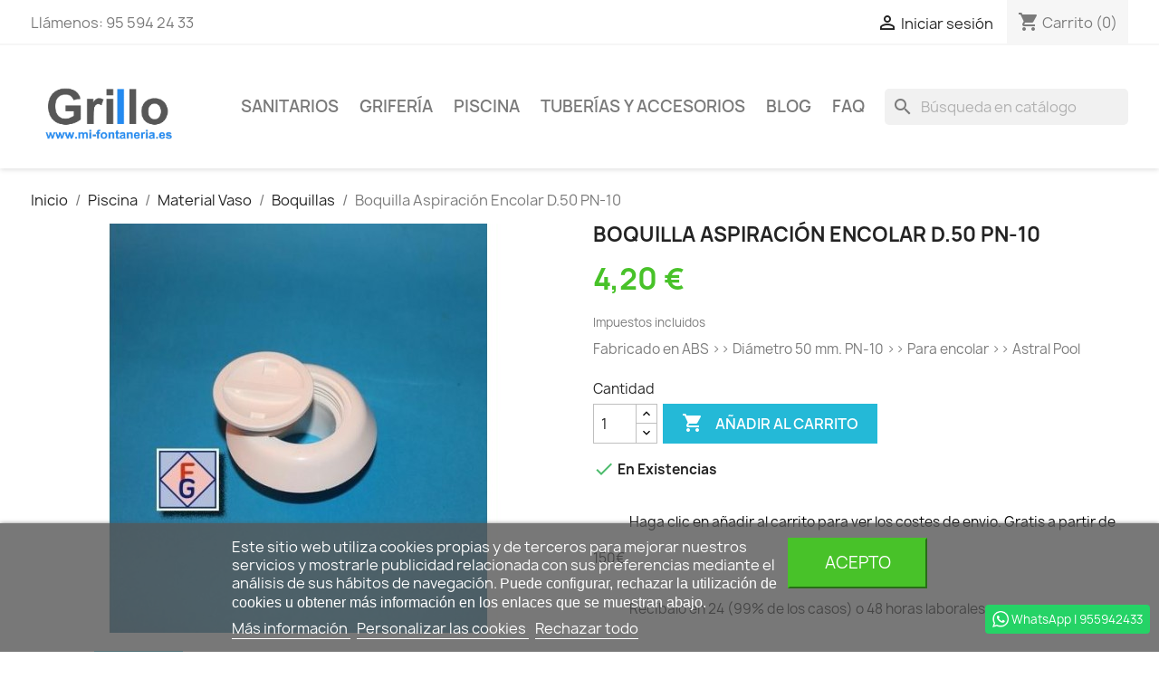

--- FILE ---
content_type: text/html; charset=utf-8
request_url: https://mi-fontaneria.es/boquillas-piscina/15-boquilla-aspiracion-encolar-50.html
body_size: 37091
content:
<!doctype html>
<html lang="es-ES">

  <head>
    
      
  <meta charset="utf-8">


  <meta http-equiv="x-ua-compatible" content="ie=edge">



  <title>Boquilla Aspiración Encolar D.50 PN-10</title>
  
    
  
  <meta name="description" content="Fabricado en ABS &amp;gt;&amp;gt; Diámetro 50 mm. PN-10 &amp;gt;&amp;gt; Para encolar &amp;gt;&amp;gt; Astral Pool">
  <meta name="keywords" content="">
        <link rel="canonical" href="https://mi-fontaneria.es/boquillas-piscina/15-boquilla-aspiracion-encolar-50.html">
    
      
  
  
    <script type="application/ld+json">
  {
    "@context": "https://schema.org",
    "@type": "Organization",
    "name" : "Fontanería Online - Grillo - mi-fontaneria.es",
    "url" : "https://mi-fontaneria.es/",
          "logo": {
        "@type": "ImageObject",
        "url":"https://mi-fontaneria.es/img/logo-1646329539.jpg"
      }
      }
</script>

<script type="application/ld+json">
  {
    "@context": "https://schema.org",
    "@type": "WebPage",
    "isPartOf": {
      "@type": "WebSite",
      "url":  "https://mi-fontaneria.es/",
      "name": "Fontanería Online - Grillo - mi-fontaneria.es"
    },
    "name": "Boquilla Aspiración Encolar D.50 PN-10",
    "url":  "https://mi-fontaneria.es/boquillas-piscina/15-boquilla-aspiracion-encolar-50.html"
  }
</script>


  <script type="application/ld+json">
    {
      "@context": "https://schema.org",
      "@type": "BreadcrumbList",
      "itemListElement": [
                  {
            "@type": "ListItem",
            "position": 1,
            "name": "Inicio",
            "item": "https://mi-fontaneria.es/"
          },                  {
            "@type": "ListItem",
            "position": 2,
            "name": "Piscina",
            "item": "https://mi-fontaneria.es/8-piscina"
          },                  {
            "@type": "ListItem",
            "position": 3,
            "name": "Material Vaso",
            "item": "https://mi-fontaneria.es/9-material-vaso-piscina"
          },                  {
            "@type": "ListItem",
            "position": 4,
            "name": "Boquillas",
            "item": "https://mi-fontaneria.es/10-boquillas-piscina"
          },                  {
            "@type": "ListItem",
            "position": 5,
            "name": "Boquilla Aspiración Encolar D.50 PN-10",
            "item": "https://mi-fontaneria.es/boquillas-piscina/15-boquilla-aspiracion-encolar-50.html"
          }              ]
    }
  </script>
  
  
  
      <script type="application/ld+json">
  {
    "@context": "https://schema.org/",
    "@type": "Product",
    "name": "Boquilla Aspiración Encolar D.50 PN-10",
    "description": "Fabricado en ABS &amp;gt;&amp;gt; Diámetro 50 mm. PN-10 &amp;gt;&amp;gt; Para encolar &amp;gt;&amp;gt; Astral Pool",
    "category": "Boquillas",
    "image" :"https://mi-fontaneria.es/55-home_default/boquilla-aspiracion-encolar-50.jpg",    "sku": "5524415",
    "mpn": "5524415"
    ,"gtin13": "8420382012231"
        ,
    "brand": {
      "@type": "Thing",
      "name": "Astral Pool"
    }
            ,
    "weight": {
        "@context": "https://schema.org",
        "@type": "QuantitativeValue",
        "value": "0.150000",
        "unitCode": "kg"
    }
        ,
    "offers": {
      "@type": "Offer",
      "priceCurrency": "EUR",
      "name": "Boquilla Aspiración Encolar D.50 PN-10",
      "price": "4.2",
      "url": "https://mi-fontaneria.es/boquillas-piscina/15-boquilla-aspiracion-encolar-50.html",
      "priceValidUntil": "2026-02-07",
              "image": ["https://mi-fontaneria.es/55-large_default/boquilla-aspiracion-encolar-50.jpg"],
            "sku": "5524415",
      "mpn": "5524415",
      "gtin13": "8420382012231",                  "availability": "https://schema.org/InStock",
      "seller": {
        "@type": "Organization",
        "name": "Fontanería Online - Grillo - mi-fontaneria.es"
      }
    }
      }
</script>

  
  
    
  

  
    <meta property="og:title" content="Boquilla Aspiración Encolar D.50 PN-10" />
    <meta property="og:description" content="Fabricado en ABS &amp;gt;&amp;gt; Diámetro 50 mm. PN-10 &amp;gt;&amp;gt; Para encolar &amp;gt;&amp;gt; Astral Pool" />
    <meta property="og:url" content="https://mi-fontaneria.es/boquillas-piscina/15-boquilla-aspiracion-encolar-50.html" />
    <meta property="og:site_name" content="Fontanería Online - Grillo - mi-fontaneria.es" />
        



  <meta name="viewport" content="width=device-width, initial-scale=1">



  <link rel="icon" type="image/vnd.microsoft.icon" href="https://mi-fontaneria.es/img/favicon.ico?1646329572">
  <link rel="shortcut icon" type="image/x-icon" href="https://mi-fontaneria.es/img/favicon.ico?1646329572">



    <link rel="stylesheet" href="https://mi-fontaneria.es/themes/NonoArena/assets/cache/theme-2157f448.css" type="text/css" media="all">




    <script type="text/javascript" src="https://www.google.com/recaptcha/api.js" ></script>


  <script type="text/javascript">
        var comment_tab = "3";
        var lgcomments_products_default_display = "3";
        var lgcomments_products_extra_display = "10";
        var lgcookieslaw_block = false;
        var lgcookieslaw_cookie_name = "ConsentimientoCookies";
        var lgcookieslaw_position = "2";
        var lgcookieslaw_reload = true;
        var lgcookieslaw_session_time = "31536000";
        var module_dir = "\/modules\/lgcomments\/";
        var prestashop = {"cart":{"products":[],"totals":{"total":{"type":"total","label":"Total","amount":0,"value":"0,00\u00a0\u20ac"},"total_including_tax":{"type":"total","label":"Total (impuestos incl.)","amount":0,"value":"0,00\u00a0\u20ac"},"total_excluding_tax":{"type":"total","label":"Total (impuestos excl.)","amount":0,"value":"0,00\u00a0\u20ac"}},"subtotals":{"products":{"type":"products","label":"Subtotal","amount":0,"value":"0,00\u00a0\u20ac"},"discounts":null,"shipping":{"type":"shipping","label":"Transporte","amount":0,"value":""},"tax":null},"products_count":0,"summary_string":"0 art\u00edculos","vouchers":{"allowed":1,"added":[]},"discounts":[],"minimalPurchase":0,"minimalPurchaseRequired":""},"currency":{"id":1,"name":"Euro","iso_code":"EUR","iso_code_num":"978","sign":"\u20ac"},"customer":{"lastname":null,"firstname":null,"email":null,"birthday":null,"newsletter":null,"newsletter_date_add":null,"optin":null,"website":null,"company":null,"siret":null,"ape":null,"is_logged":false,"gender":{"type":null,"name":null},"addresses":[]},"language":{"name":"Espa\u00f1ol (Spanish)","iso_code":"es","locale":"es-ES","language_code":"es","is_rtl":"0","date_format_lite":"d\/m\/Y","date_format_full":"d\/m\/Y H:i:s","id":1},"page":{"title":"","canonical":"https:\/\/mi-fontaneria.es\/boquillas-piscina\/15-boquilla-aspiracion-encolar-50.html","meta":{"title":"Boquilla Aspiraci\u00f3n Encolar D.50 PN-10","description":"Fabricado en ABS &gt;&gt; Di\u00e1metro 50 mm. PN-10 &gt;&gt; Para encolar &gt;&gt; Astral Pool","keywords":"","robots":"index"},"page_name":"product","body_classes":{"lang-es":true,"lang-rtl":false,"country-ES":true,"currency-EUR":true,"layout-full-width":true,"page-product":true,"tax-display-enabled":true,"product-id-15":true,"product-Boquilla Aspiraci\u00f3n Encolar D.50 PN-10":true,"product-id-category-10":true,"product-id-manufacturer-3":true,"product-id-supplier-0":true,"product-available-for-order":true},"admin_notifications":[]},"shop":{"name":"Fontaner\u00eda Online - Grillo - mi-fontaneria.es","logo":"https:\/\/mi-fontaneria.es\/img\/logo-1646329539.jpg","stores_icon":"https:\/\/mi-fontaneria.es\/img\/logo_stores.png","favicon":"https:\/\/mi-fontaneria.es\/img\/favicon.ico"},"urls":{"base_url":"https:\/\/mi-fontaneria.es\/","current_url":"https:\/\/mi-fontaneria.es\/boquillas-piscina\/15-boquilla-aspiracion-encolar-50.html","shop_domain_url":"https:\/\/mi-fontaneria.es","img_ps_url":"https:\/\/mi-fontaneria.es\/img\/","img_cat_url":"https:\/\/mi-fontaneria.es\/img\/c\/","img_lang_url":"https:\/\/mi-fontaneria.es\/img\/l\/","img_prod_url":"https:\/\/mi-fontaneria.es\/img\/p\/","img_manu_url":"https:\/\/mi-fontaneria.es\/img\/m\/","img_sup_url":"https:\/\/mi-fontaneria.es\/img\/su\/","img_ship_url":"https:\/\/mi-fontaneria.es\/img\/s\/","img_store_url":"https:\/\/mi-fontaneria.es\/img\/st\/","img_col_url":"https:\/\/mi-fontaneria.es\/img\/co\/","img_url":"https:\/\/mi-fontaneria.es\/themes\/NonoArena\/assets\/img\/","css_url":"https:\/\/mi-fontaneria.es\/themes\/NonoArena\/assets\/css\/","js_url":"https:\/\/mi-fontaneria.es\/themes\/NonoArena\/assets\/js\/","pic_url":"https:\/\/mi-fontaneria.es\/upload\/","pages":{"address":"https:\/\/mi-fontaneria.es\/direccion","addresses":"https:\/\/mi-fontaneria.es\/direcciones","authentication":"https:\/\/mi-fontaneria.es\/autenticacion","cart":"https:\/\/mi-fontaneria.es\/carro-de-la-compra","category":"https:\/\/mi-fontaneria.es\/index.php?controller=category","cms":"https:\/\/mi-fontaneria.es\/index.php?controller=cms","contact":"https:\/\/mi-fontaneria.es\/contactenos","discount":"https:\/\/mi-fontaneria.es\/descuento","guest_tracking":"https:\/\/mi-fontaneria.es\/estado-pedido","history":"https:\/\/mi-fontaneria.es\/historial-de-pedidos","identity":"https:\/\/mi-fontaneria.es\/identidad","index":"https:\/\/mi-fontaneria.es\/","my_account":"https:\/\/mi-fontaneria.es\/mi-cuenta","order_confirmation":"https:\/\/mi-fontaneria.es\/confirmacion-pedido","order_detail":"https:\/\/mi-fontaneria.es\/index.php?controller=order-detail","order_follow":"https:\/\/mi-fontaneria.es\/devolucion-de-productos","order":"https:\/\/mi-fontaneria.es\/carrito","order_return":"https:\/\/mi-fontaneria.es\/index.php?controller=order-return","order_slip":"https:\/\/mi-fontaneria.es\/vales","pagenotfound":"https:\/\/mi-fontaneria.es\/pagina-no-encuentra","password":"https:\/\/mi-fontaneria.es\/contrasena-olvidado","pdf_invoice":"https:\/\/mi-fontaneria.es\/index.php?controller=pdf-invoice","pdf_order_return":"https:\/\/mi-fontaneria.es\/index.php?controller=pdf-order-return","pdf_order_slip":"https:\/\/mi-fontaneria.es\/index.php?controller=pdf-order-slip","prices_drop":"https:\/\/mi-fontaneria.es\/index.php?controller=prices-drop","product":"https:\/\/mi-fontaneria.es\/index.php?controller=product","search":"https:\/\/mi-fontaneria.es\/buscar","sitemap":"https:\/\/mi-fontaneria.es\/mapa-del-sitio","stores":"https:\/\/mi-fontaneria.es\/tiendas","supplier":"https:\/\/mi-fontaneria.es\/proveedores","register":"https:\/\/mi-fontaneria.es\/autenticacion?create_account=1","order_login":"https:\/\/mi-fontaneria.es\/carrito?login=1"},"alternative_langs":[],"theme_assets":"\/themes\/NonoArena\/assets\/","actions":{"logout":"https:\/\/mi-fontaneria.es\/?mylogout="},"no_picture_image":{"bySize":{"small_default":{"url":"https:\/\/mi-fontaneria.es\/img\/p\/es-default-small_default.jpg","width":98,"height":98},"cart_default":{"url":"https:\/\/mi-fontaneria.es\/img\/p\/es-default-cart_default.jpg","width":125,"height":125},"home_default":{"url":"https:\/\/mi-fontaneria.es\/img\/p\/es-default-home_default.jpg","width":250,"height":250},"medium_default":{"url":"https:\/\/mi-fontaneria.es\/img\/p\/es-default-medium_default.jpg","width":452,"height":452},"large_default":{"url":"https:\/\/mi-fontaneria.es\/img\/p\/es-default-large_default.jpg","width":800,"height":800}},"small":{"url":"https:\/\/mi-fontaneria.es\/img\/p\/es-default-small_default.jpg","width":98,"height":98},"medium":{"url":"https:\/\/mi-fontaneria.es\/img\/p\/es-default-home_default.jpg","width":250,"height":250},"large":{"url":"https:\/\/mi-fontaneria.es\/img\/p\/es-default-large_default.jpg","width":800,"height":800},"legend":""}},"configuration":{"display_taxes_label":true,"display_prices_tax_incl":true,"is_catalog":false,"show_prices":true,"opt_in":{"partner":true},"quantity_discount":{"type":"discount","label":"Descuento unitario"},"voucher_enabled":1,"return_enabled":0},"field_required":[],"breadcrumb":{"links":[{"title":"Inicio","url":"https:\/\/mi-fontaneria.es\/"},{"title":"Piscina","url":"https:\/\/mi-fontaneria.es\/8-piscina"},{"title":"Material Vaso","url":"https:\/\/mi-fontaneria.es\/9-material-vaso-piscina"},{"title":"Boquillas","url":"https:\/\/mi-fontaneria.es\/10-boquillas-piscina"},{"title":"Boquilla Aspiraci\u00f3n Encolar D.50 PN-10","url":"https:\/\/mi-fontaneria.es\/boquillas-piscina\/15-boquilla-aspiracion-encolar-50.html"}],"count":5},"link":{"protocol_link":"https:\/\/","protocol_content":"https:\/\/"},"time":1769161795,"static_token":"9dc536d1b23a9e34a8cdaa6a2a7bae85","token":"941e630fd82b441dd355cde5df36d7fc","debug":false};
        var psr_icon_color = "#8ED69E";
        var review_controller_link = "https:\/\/mi-fontaneria.es\/module\/lgcomments\/reviews";
        var review_controller_name = "index.php?controller=module-lgcomments-reviews";
        var send_successfull_msg = "La opini\u00f3n ha sido enviada correctamente";
        var sliderblocks = 4;
        var star_color = "greenlight";
        var star_style = "plain";
      </script>



    <script async src="https://www.googletagmanager.com/gtag/js?id=G-1P9QZVP56F"></script>
  <script>
    window.dataLayer = window.dataLayer || [];
    function gtag(){dataLayer.push(arguments);}
    gtag('js', new Date());
    gtag(
      'config',
      'G-1P9QZVP56F',
      {
        'debug_mode':false
        , 'anonymize_ip': true                      }
    );
  </script>

 <script type="text/javascript">
          document.addEventListener('DOMContentLoaded', function() {
        $('article[data-id-product="454"] a.quick-view').on(
                "click",
                function() {
                    gtag("event", "select_item", {"send_to":"G-1P9QZVP56F","items":{"item_id":454,"item_name":"Deposito para cambio de artículos","quantity":1,"price":4.17,"currency":"EUR","index":0,"item_brand":"","item_category":"inicio","item_list_id":"product","item_variant":""}})
                });
      });
    </script>
                <!-- Google Tag Manager -->
<script type="text/javascript"><!--//--><![CDATA[//><!--
(function(w,d,s,l,i){w[l]=w[l]||[];w[l].push({'gtm.start':
new Date().getTime(),event:'gtm.js'});var f=d.getElementsByTagName(s)[0],
j=d.createElement(s),dl=l!='dataLayer'?'&l='+l:'';j.async=true;j.src=
'https://www.googletagmanager.com/gtm.js?id='+i+dl;f.parentNode.insertBefore(j,f);
})(window,document,'script','dataLayer','GTM-TCJXQ8RQ');
//--><!]]></script><!-- End Google Tag Manager -->
    <meta name="google-site-verification" content="aW5zHPE0FJrT-MF84iMpLb2aEsSCu3x0HI3QbOr5Afo" /><script type="text/javascript">
    var lgconsultas_default_display = 3;
    var lgconsultas_extradisplay = 10;
    var lgconsultas_url_envio_consulta = 'https://mi-fontaneria.es/module/lgconsultas/responses';    var lgconsultas_messages_fields_mandatory = 'Todos los campos son obligatorios';
    var lgconsultas_messages_email_invalid = 'La dirección de email no es válida';
    var lgconsultas_messages_recaptcha = 'Por favor verifique que no es un robot';
    var lgconsultas_messages_sended = 'La cuestión se ha enviado correctamente';
    var lgconsultas_messages_accept_conditions = 'Debe aceptar las condiciones de uso';
    var lgconsultas_faqcaptcha = 1;
    var lgconsultas_faqcondition = 1;
    var lgconsultas_error_unknown = 1;
    var lgconsultas_token = '8f0dc04e29ac022b0e69fc3c5a9f56b2';
</script>



    
  <meta property="og:type" content="product">
      <meta property="og:image" content="https://mi-fontaneria.es/55-large_default/boquilla-aspiracion-encolar-50.jpg">
  
      <meta property="product:pretax_price:amount" content="3.471074">
    <meta property="product:pretax_price:currency" content="EUR">
    <meta property="product:price:amount" content="4.2">
    <meta property="product:price:currency" content="EUR">
      <meta property="product:weight:value" content="0.150000">
  <meta property="product:weight:units" content="kg">
  
  </head>

  <body id="product" class="lang-es country-es currency-eur layout-full-width page-product tax-display-enabled product-id-15 product-boquilla-aspiracion-encolar-d-50-pn-10 product-id-category-10 product-id-manufacturer-3 product-id-supplier-0 product-available-for-order">

    
      
    

    <main>
      
              

      <header id="header">
        
          
  <div class="header-banner">
    
  </div>



  <nav class="header-nav">
    <div class="container">
      <div class="row">
        <div class="hidden-sm-down">
          <div class="col-md-5 col-xs-12">
            <div id="_desktop_contact_link">
  <div id="contact-link">
                Llámenos: <span>95 594 24 33</span>
      </div>
</div>

          </div>
          <div class="col-md-7 right-nav">
              <div id="_desktop_user_info">
  <div class="user-info">
          <a
        href="https://mi-fontaneria.es/mi-cuenta"
        title="Acceda a su cuenta de cliente"
        rel="nofollow"
      >
        <i class="material-icons">&#xE7FF;</i>
        <span class="hidden-sm-down">Iniciar sesión</span>
      </a>
      </div>
</div>
<div id="_desktop_cart">
  <div class="blockcart cart-preview inactive" data-refresh-url="//mi-fontaneria.es/module/ps_shoppingcart/ajax">
    <div class="header">
              <i class="material-icons shopping-cart" aria-hidden="true">shopping_cart</i>
        <span class="hidden-sm-down">Carrito</span>
        <span class="cart-products-count">(0)</span>
          </div>
  </div>
</div>

          </div>
        </div>
        <div class="hidden-md-up text-sm-center mobile">
          <div class="float-xs-left" id="menu-icon">
            <i class="material-icons d-inline">&#xE5D2;</i>
          </div>
          <div class="float-xs-right" id="_mobile_cart"></div>
          <div class="float-xs-right" id="_mobile_user_info"></div>
          <div class="top-logo" id="_mobile_logo"></div>
          <div class="clearfix"></div>
        </div>
      </div>
    </div>
  </nav>



  <div class="header-top">
    <div class="container">
       <div class="row">
        <div class="col-md-2 hidden-sm-down" id="_desktop_logo">
                                    
  <a href="https://mi-fontaneria.es/">
    <img
      class="logo img-fluid"
      src="https://mi-fontaneria.es/img/logo-1646329539.jpg"
      alt="Fontanería Online - Grillo - mi-fontaneria.es"
      loading="lazy"
      width="250"
      height="136">
  </a>

                              </div>
        <div class="header-top-right col-md-10 col-sm-12 position-static">
          

<div class="menu js-top-menu position-static hidden-sm-down" id="_desktop_top_menu">
    
          <ul class="top-menu" id="top-menu" data-depth="0">
                    <li class="category" id="category-32">
                          <a
                class="dropdown-item"
                href="https://mi-fontaneria.es/32-sanitarios" data-depth="0"
                              >
                                                                      <span class="float-xs-right hidden-md-up">
                    <span data-target="#top_sub_menu_93184" data-toggle="collapse" class="navbar-toggler collapse-icons">
                      <i class="material-icons add">&#xE313;</i>
                      <i class="material-icons remove">&#xE316;</i>
                    </span>
                  </span>
                                Sanitarios
              </a>
                            <div  class="popover sub-menu js-sub-menu collapse" id="top_sub_menu_93184">
                
          <ul class="top-menu"  data-depth="1">
                    <li class="category" id="category-39">
                          <a
                class="dropdown-item dropdown-submenu"
                href="https://mi-fontaneria.es/39-repuestos-roca" data-depth="1"
                              >
                                                                      <span class="float-xs-right hidden-md-up">
                    <span data-target="#top_sub_menu_95555" data-toggle="collapse" class="navbar-toggler collapse-icons">
                      <i class="material-icons add">&#xE313;</i>
                      <i class="material-icons remove">&#xE316;</i>
                    </span>
                  </span>
                                Repuestos Roca
              </a>
                            <div  class="collapse" id="top_sub_menu_95555">
                
          <ul class="top-menu"  data-depth="2">
                    <li class="category" id="category-45">
                          <a
                class="dropdown-item"
                href="https://mi-fontaneria.es/45-tapa-inodoro-roca" data-depth="2"
                              >
                                Tapa Inodoro Roca
              </a>
                          </li>
                    <li class="category" id="category-44">
                          <a
                class="dropdown-item"
                href="https://mi-fontaneria.es/44-tapa-bide-roca" data-depth="2"
                              >
                                Tapa Bide
              </a>
                          </li>
                    <li class="category" id="category-69">
                          <a
                class="dropdown-item"
                href="https://mi-fontaneria.es/69-tanque-cisterna-roca" data-depth="2"
                              >
                                Tanque (Cisterna)
              </a>
                          </li>
                    <li class="category" id="category-46">
                          <a
                class="dropdown-item"
                href="https://mi-fontaneria.es/46-bisagras-roca" data-depth="2"
                              >
                                Bisagras
              </a>
                          </li>
                    <li class="category" id="category-42">
                          <a
                class="dropdown-item"
                href="https://mi-fontaneria.es/42-mecanismos-descarga-roca" data-depth="2"
                              >
                                Mecanismos Descarga
              </a>
                          </li>
                    <li class="category" id="category-43">
                          <a
                class="dropdown-item"
                href="https://mi-fontaneria.es/43-pulsadores-tiradores-roca" data-depth="2"
                              >
                                Pulsadores y Tiradores
              </a>
                          </li>
                    <li class="category" id="category-41">
                          <a
                class="dropdown-item"
                href="https://mi-fontaneria.es/41-mecanismos-de-alimentacion" data-depth="2"
                              >
                                Mecanismos de Alimentacion
              </a>
                          </li>
                    <li class="category" id="category-40">
                          <a
                class="dropdown-item"
                href="https://mi-fontaneria.es/40-gomas-tornillos-enchufes-roca" data-depth="2"
                              >
                                Gomas, tornillos, enchufes... Roca
              </a>
                          </li>
              </ul>
    
              </div>
                          </li>
                    <li class="category" id="category-33">
                          <a
                class="dropdown-item dropdown-submenu"
                href="https://mi-fontaneria.es/33-repuestos-wirquin" data-depth="1"
                              >
                                Repuestos Wirquin
              </a>
                          </li>
                    <li class="category" id="category-34">
                          <a
                class="dropdown-item dropdown-submenu"
                href="https://mi-fontaneria.es/34-repuestos-geberit" data-depth="1"
                              >
                                Repuestos Geberit
              </a>
                          </li>
                    <li class="category" id="category-37">
                          <a
                class="dropdown-item dropdown-submenu"
                href="https://mi-fontaneria.es/37-sanitarios-limpieza-mantenimiento" data-depth="1"
                              >
                                Limpieza y mantenimiento
              </a>
                          </li>
                    <li class="category" id="category-38">
                          <a
                class="dropdown-item dropdown-submenu"
                href="https://mi-fontaneria.es/38-asientos-inodoro-compatibles" data-depth="1"
                              >
                                Asientos Inodoro Compatibles
              </a>
                          </li>
                    <li class="category" id="category-77">
                          <a
                class="dropdown-item dropdown-submenu"
                href="https://mi-fontaneria.es/77-tapa-bide-compatible" data-depth="1"
                              >
                                Tapa Bide Compatible
              </a>
                          </li>
              </ul>
    
              </div>
                          </li>
                    <li class="category" id="category-21">
                          <a
                class="dropdown-item"
                href="https://mi-fontaneria.es/21-griferia" data-depth="0"
                              >
                                                                      <span class="float-xs-right hidden-md-up">
                    <span data-target="#top_sub_menu_81131" data-toggle="collapse" class="navbar-toggler collapse-icons">
                      <i class="material-icons add">&#xE313;</i>
                      <i class="material-icons remove">&#xE316;</i>
                    </span>
                  </span>
                                Grifería
              </a>
                            <div  class="popover sub-menu js-sub-menu collapse" id="top_sub_menu_81131">
                
          <ul class="top-menu"  data-depth="1">
                    <li class="category" id="category-22">
                          <a
                class="dropdown-item dropdown-submenu"
                href="https://mi-fontaneria.es/22-mangos-y-flexos-de-ducha" data-depth="1"
                              >
                                Mangos Y Flexos de Ducha
              </a>
                          </li>
                    <li class="category" id="category-59">
                          <a
                class="dropdown-item dropdown-submenu"
                href="https://mi-fontaneria.es/59-repuestos-grifo" data-depth="1"
                              >
                                Repuestos
              </a>
                          </li>
                    <li class="category" id="category-60">
                          <a
                class="dropdown-item dropdown-submenu"
                href="https://mi-fontaneria.es/60-grifos-lavabo" data-depth="1"
                              >
                                Grifos de Lavabo
              </a>
                          </li>
                    <li class="category" id="category-63">
                          <a
                class="dropdown-item dropdown-submenu"
                href="https://mi-fontaneria.es/63-grifos-de-bide" data-depth="1"
                              >
                                Grifos de Bidé
              </a>
                          </li>
                    <li class="category" id="category-68">
                          <a
                class="dropdown-item dropdown-submenu"
                href="https://mi-fontaneria.es/68-grifos-banera" data-depth="1"
                              >
                                Grifos de Bañera
              </a>
                          </li>
                    <li class="category" id="category-71">
                          <a
                class="dropdown-item dropdown-submenu"
                href="https://mi-fontaneria.es/71-grifos-de-ducha" data-depth="1"
                              >
                                Grifos de Ducha
              </a>
                          </li>
              </ul>
    
              </div>
                          </li>
                    <li class="category" id="category-8">
                          <a
                class="dropdown-item"
                href="https://mi-fontaneria.es/8-piscina" data-depth="0"
                              >
                                                                      <span class="float-xs-right hidden-md-up">
                    <span data-target="#top_sub_menu_60198" data-toggle="collapse" class="navbar-toggler collapse-icons">
                      <i class="material-icons add">&#xE313;</i>
                      <i class="material-icons remove">&#xE316;</i>
                    </span>
                  </span>
                                Piscina
              </a>
                            <div  class="popover sub-menu js-sub-menu collapse" id="top_sub_menu_60198">
                
          <ul class="top-menu"  data-depth="1">
                    <li class="category" id="category-61">
                          <a
                class="dropdown-item dropdown-submenu"
                href="https://mi-fontaneria.es/61-material-exterior" data-depth="1"
                              >
                                Material Exterior
              </a>
                          </li>
                    <li class="category" id="category-9">
                          <a
                class="dropdown-item dropdown-submenu"
                href="https://mi-fontaneria.es/9-material-vaso-piscina" data-depth="1"
                              >
                                                                      <span class="float-xs-right hidden-md-up">
                    <span data-target="#top_sub_menu_4314" data-toggle="collapse" class="navbar-toggler collapse-icons">
                      <i class="material-icons add">&#xE313;</i>
                      <i class="material-icons remove">&#xE316;</i>
                    </span>
                  </span>
                                Material Vaso
              </a>
                            <div  class="collapse" id="top_sub_menu_4314">
                
          <ul class="top-menu"  data-depth="2">
                    <li class="category" id="category-10">
                          <a
                class="dropdown-item"
                href="https://mi-fontaneria.es/10-boquillas-piscina" data-depth="2"
                              >
                                Boquillas
              </a>
                          </li>
                    <li class="category" id="category-11">
                          <a
                class="dropdown-item"
                href="https://mi-fontaneria.es/11-skimmers" data-depth="2"
                              >
                                Skimmers
              </a>
                          </li>
                    <li class="category" id="category-12">
                          <a
                class="dropdown-item"
                href="https://mi-fontaneria.es/12-sumideros-piscina" data-depth="2"
                              >
                                Sumideros
              </a>
                          </li>
              </ul>
    
              </div>
                          </li>
                    <li class="category" id="category-13">
                          <a
                class="dropdown-item dropdown-submenu"
                href="https://mi-fontaneria.es/13-bombas" data-depth="1"
                              >
                                                                      <span class="float-xs-right hidden-md-up">
                    <span data-target="#top_sub_menu_54148" data-toggle="collapse" class="navbar-toggler collapse-icons">
                      <i class="material-icons add">&#xE313;</i>
                      <i class="material-icons remove">&#xE316;</i>
                    </span>
                  </span>
                                Bombas
              </a>
                            <div  class="collapse" id="top_sub_menu_54148">
                
          <ul class="top-menu"  data-depth="2">
                    <li class="category" id="category-15">
                          <a
                class="dropdown-item"
                href="https://mi-fontaneria.es/15-repuestos-bombas-piscina" data-depth="2"
                              >
                                Repuestos Bombas
              </a>
                          </li>
              </ul>
    
              </div>
                          </li>
                    <li class="category" id="category-64">
                          <a
                class="dropdown-item dropdown-submenu"
                href="https://mi-fontaneria.es/64-filtracion" data-depth="1"
                              >
                                                                      <span class="float-xs-right hidden-md-up">
                    <span data-target="#top_sub_menu_73464" data-toggle="collapse" class="navbar-toggler collapse-icons">
                      <i class="material-icons add">&#xE313;</i>
                      <i class="material-icons remove">&#xE316;</i>
                    </span>
                  </span>
                                Filtración
              </a>
                            <div  class="collapse" id="top_sub_menu_73464">
                
          <ul class="top-menu"  data-depth="2">
                    <li class="category" id="category-76">
                          <a
                class="dropdown-item"
                href="https://mi-fontaneria.es/76-despiece-filtro-piscina" data-depth="2"
                              >
                                Despieces
              </a>
                          </li>
              </ul>
    
              </div>
                          </li>
                    <li class="category" id="category-18">
                          <a
                class="dropdown-item dropdown-submenu"
                href="https://mi-fontaneria.es/18-para-limpiar-piscina" data-depth="1"
                              >
                                                                      <span class="float-xs-right hidden-md-up">
                    <span data-target="#top_sub_menu_18067" data-toggle="collapse" class="navbar-toggler collapse-icons">
                      <i class="material-icons add">&#xE313;</i>
                      <i class="material-icons remove">&#xE316;</i>
                    </span>
                  </span>
                                Para Limpiar
              </a>
                            <div  class="collapse" id="top_sub_menu_18067">
                
          <ul class="top-menu"  data-depth="2">
                    <li class="category" id="category-20">
                          <a
                class="dropdown-item"
                href="https://mi-fontaneria.es/20-limpiafondos-manuales-piscina" data-depth="2"
                              >
                                Limpiafondos Manuales
              </a>
                          </li>
                    <li class="category" id="category-24">
                          <a
                class="dropdown-item"
                href="https://mi-fontaneria.es/24-recogehojas-cepillos-piscina" data-depth="2"
                              >
                                Recogehojas y cepillos
              </a>
                          </li>
              </ul>
    
              </div>
                          </li>
                    <li class="category" id="category-17">
                          <a
                class="dropdown-item dropdown-submenu"
                href="https://mi-fontaneria.es/17-iluminacion-piscina" data-depth="1"
                              >
                                Iluminación
              </a>
                          </li>
                    <li class="category" id="category-23">
                          <a
                class="dropdown-item dropdown-submenu"
                href="https://mi-fontaneria.es/23-dosificacion-y-control-piscina" data-depth="1"
                              >
                                Dosificación y control
              </a>
                          </li>
                    <li class="category" id="category-29">
                          <a
                class="dropdown-item dropdown-submenu"
                href="https://mi-fontaneria.es/29-analizar-agua-piscina" data-depth="1"
                              >
                                Análisis del Agua
              </a>
                          </li>
                    <li class="category" id="category-58">
                          <a
                class="dropdown-item dropdown-submenu"
                href="https://mi-fontaneria.es/58-productos-quimicos-piscinas" data-depth="1"
                              >
                                Productos Químicos
              </a>
                          </li>
              </ul>
    
              </div>
                          </li>
                    <li class="category" id="category-30">
                          <a
                class="dropdown-item"
                href="https://mi-fontaneria.es/30-tuberias-y-accesorios" data-depth="0"
                              >
                                                                      <span class="float-xs-right hidden-md-up">
                    <span data-target="#top_sub_menu_23878" data-toggle="collapse" class="navbar-toggler collapse-icons">
                      <i class="material-icons add">&#xE313;</i>
                      <i class="material-icons remove">&#xE316;</i>
                    </span>
                  </span>
                                Tuberías y Accesorios
              </a>
                            <div  class="popover sub-menu js-sub-menu collapse" id="top_sub_menu_23878">
                
          <ul class="top-menu"  data-depth="1">
                    <li class="category" id="category-31">
                          <a
                class="dropdown-item dropdown-submenu"
                href="https://mi-fontaneria.es/31-hierro-galvanizado" data-depth="1"
                              >
                                Hierro Galvanizado
              </a>
                          </li>
                    <li class="category" id="category-72">
                          <a
                class="dropdown-item dropdown-submenu"
                href="https://mi-fontaneria.es/72-hierro-negro" data-depth="1"
                              >
                                Hierro Negro
              </a>
                          </li>
                    <li class="category" id="category-66">
                          <a
                class="dropdown-item dropdown-submenu"
                href="https://mi-fontaneria.es/66-cobre" data-depth="1"
                              >
                                Cobre
              </a>
                          </li>
                    <li class="category" id="category-73">
                          <a
                class="dropdown-item dropdown-submenu"
                href="https://mi-fontaneria.es/73-acero-inoxidable" data-depth="1"
                              >
                                Acero Inoxidable
              </a>
                          </li>
                    <li class="category" id="category-53">
                          <a
                class="dropdown-item dropdown-submenu"
                href="https://mi-fontaneria.es/53-latiguillos" data-depth="1"
                              >
                                Latiguillos
              </a>
                          </li>
                    <li class="category" id="category-54">
                          <a
                class="dropdown-item dropdown-submenu"
                href="https://mi-fontaneria.es/54-llaves-de-paso-valvulas" data-depth="1"
                              >
                                Llaves de Paso, válvulas...
              </a>
                          </li>
                    <li class="category" id="category-57">
                          <a
                class="dropdown-item dropdown-submenu"
                href="https://mi-fontaneria.es/57-desagues" data-depth="1"
                              >
                                Desagues
              </a>
                          </li>
                    <li class="category" id="category-70">
                          <a
                class="dropdown-item dropdown-submenu"
                href="https://mi-fontaneria.es/70-instrumentacion" data-depth="1"
                              >
                                Instrumentación
              </a>
                          </li>
                    <li class="category" id="category-74">
                          <a
                class="dropdown-item dropdown-submenu"
                href="https://mi-fontaneria.es/74-bebederos" data-depth="1"
                              >
                                Bebederos
              </a>
                          </li>
              </ul>
    
              </div>
                          </li>
                    <li class="link" id="lnk-blog">
                          <a
                class="dropdown-item"
                href="/blog/" data-depth="0"
                              >
                                Blog
              </a>
                          </li>
                    <li class="link" id="lnk-faq">
                          <a
                class="dropdown-item"
                href="/content/preguntas-frecuentes22" data-depth="0"
                              >
                                FAQ
              </a>
                          </li>
              </ul>
    
    <div class="clearfix"></div>
</div>
<div id="search_widget" class="search-widgets" data-search-controller-url="//mi-fontaneria.es/buscar">
  <form method="get" action="//mi-fontaneria.es/buscar">
    <input type="hidden" name="controller" value="search">
    <i class="material-icons search" aria-hidden="true">search</i>
    <input type="text" name="s" value="" placeholder="Búsqueda en catálogo" aria-label="Buscar">
    <i class="material-icons clear" aria-hidden="true">clear</i>
  </form>
</div>
<div id="lgcookieslaw_banner" class="lgcookieslaw-banner">
    <div class="container">
        <div class="lgcookieslaw-message">
            <p>Este sitio web utiliza cookies propias y de terceros para mejorar nuestros servicios y mostrarle publicidad relacionada con sus preferencias mediante el análisis de sus hábitos de navegación. <span style="font-family: 'Calibri Light', sans-serif;">Puede configurar, rechazar la utilización de cookies u obtener más información en los enlaces que se muestran abajo.</span></p>

            <div class="lgcookieslaw-link-container">
                <a id="lgcookieslaw_info" class="lgcookieslaw-info lgcookieslaw-link-button"  target="_blank"  href="https://mi-fontaneria.es/content/condiciones-de-cookies3" >
                    Más información
                </a>

                <a id="lgcookieslaw_customize_cookies" class="lgcookieslaw-customize-cookies lgcookieslaw-link-button" onclick="customizeCookies()">
                    Personalizar las cookies
                </a>

                                    <a id="lgcookieslaw_reject_all" class="lgcookieslaw-reject-all lgcookieslaw-link-button" onclick="closeinfo(true, 2)">
                        Rechazar todo
                    </a>
                            </div>
        </div>
        <div class="lgcookieslaw-button-container">
            <button id="lgcookieslaw_accept" class="lgcookieslaw-btn lgcookieslaw-accept" onclick="closeinfo(true, 1)">Acepto</button>
        </div>
    </div>
</div>

<div id="lgcookieslaw_modal" class="lgcookieslaw-modal">
    <div class="lgcookieslaw-modal-body">
        <h2>Gestión de cookies</h2>
        <div class="lgcookieslaw-section">
            <div class="lgcookieslaw-section-name">
                Personalización
            </div>
            <div class="lgcookieslaw-section-checkbox">
                <label class="lgcookieslaw-switch">
                    <div class="lgcookieslaw-slider-option-left">No</div>
                    <input type="checkbox" id="lgcookieslaw-customization-enabled" >
                    <span class="lgcookieslaw-slider"></span>
                    <div class="lgcookieslaw-slider-option-right">Sí</div>
                </label>
            </div>
            <div class="lgcookieslaw-section-description">
                <ul>
<li>Cookies de terceros con propósitos analíticos.</li>
<li>Mostrar recomendaciones personalizadas basadas en su navegación en otros sitios.</li>
<li>Mostrar campañas personalizadas en otras sitios web.</li>
</ul>
            </div>
        </div>
        <div class="lgcookieslaw-section">
            <div class="lgcookieslaw-section-name">
                Funcionales (obligatorio)
            </div>
            <div class="lgcookieslaw-section-checkbox">
                <label class="lgcookieslaw-switch">
                    <div class="lgcookieslaw-slider-option-left">No</div>
                    <input type="checkbox" checked="checked" disabled="disabled">
                    <span class="lgcookieslaw-slider lgcookieslaw-slider-checked"></span>
                    <div class="lgcookieslaw-slider-option-right">Sí</div>
                </label>
            </div>
            <div class="lgcookieslaw-section-description">
                <ul>
<li>Necesarias para navegar en este sitio y utilizar sus funciones.</li>
<li>Identificarle como usuario y almacenar sus preferencias como idioma y moneda.</li>
<li>Personalizar su experiencia en base con su navegación.</li>
</ul>
            </div>
        </div>
    </div>
    <div class="lgcookieslaw-modal-footer">
        <div class="lgcookieslaw-modal-footer-left">
            <button id="lgcookieslaw_cancel" class="btn lgcookieslaw-cancel"> > Cancelar</button>
        </div>
        <div class="lgcookieslaw-modal-footer-right">
                            <button id="lgcookieslaw_reject_all" class="btn lgcookieslaw-reject-all" onclick="closeinfo(true, 2)">Rechazar todo</button>
            
            <button id="lgcookieslaw_save" class="btn lgcookieslaw-save" onclick="closeinfo(true)">Aceptar selección</button>
            <button id="lgcookieslaw_accept_all" class="btn lgcookieslaw-accept-all" onclick="closeinfo(true, 1)">Aceptar todo</button>
        </div>
    </div>
</div>

<div class="lgcookieslaw-overlay"></div>

        </div>
      </div>
      <div id="mobile_top_menu_wrapper" class="row hidden-md-up" style="display:none;">
        <div class="js-top-menu mobile" id="_mobile_top_menu"></div>
        <div class="js-top-menu-bottom">
          <div id="_mobile_currency_selector"></div>
          <div id="_mobile_language_selector"></div>
          <div id="_mobile_contact_link"></div>
        </div>
      </div>
    </div>
  </div>
  

        
      </header>

      <section id="wrapper">
        
          
<aside id="notifications">
  <div class="container">
    
    
    
      </div>
</aside>
        

        
        <div class="container">
          
            <nav data-depth="5" class="breadcrumb hidden-sm-down">
  <ol>
    
              
          <li>
                          <a href="https://mi-fontaneria.es/"><span>Inicio</span></a>
                      </li>
        
              
          <li>
                          <a href="https://mi-fontaneria.es/8-piscina"><span>Piscina</span></a>
                      </li>
        
              
          <li>
                          <a href="https://mi-fontaneria.es/9-material-vaso-piscina"><span>Material Vaso</span></a>
                      </li>
        
              
          <li>
                          <a href="https://mi-fontaneria.es/10-boquillas-piscina"><span>Boquillas</span></a>
                      </li>
        
              
          <li>
                          <span>Boquilla Aspiración Encolar D.50 PN-10</span>
                      </li>
        
          
  </ol>
</nav>
          

          

          
  <div id="content-wrapper" class="js-content-wrapper">
    
    

  <section id="main">
    <meta content="https://mi-fontaneria.es/boquillas-piscina/15-boquilla-aspiracion-encolar-50.html">

    <div class="row product-container js-product-container">
      <div class="col-md-6">
        
          <section class="page-content" id="content">
            
              
    <ul class="product-flags js-product-flags">
            </ul>


              
                <div class="images-container js-images-container">
  
    <div class="product-cover">
              <img
          class="js-qv-product-cover img-fluid"
          src="https://mi-fontaneria.es/55-medium_default/boquilla-aspiracion-encolar-50.jpg"
                      alt="Boquilla Aspiración Encolar D.50 PN-10"
                    loading="lazy"
          width="452"
          height="452"
        >
        <div class="layer hidden-sm-down" data-toggle="modal" data-target="#product-modal">
          <i class="material-icons zoom-in">search</i>
        </div>
          </div>
  

  
    <div class="js-qv-mask mask">
      <ul class="product-images js-qv-product-images">
                  <li class="thumb-container js-thumb-container">
            <img
              class="thumb js-thumb  selected js-thumb-selected "
              data-image-medium-src="https://mi-fontaneria.es/55-medium_default/boquilla-aspiracion-encolar-50.jpg"
              data-image-large-src="https://mi-fontaneria.es/55-large_default/boquilla-aspiracion-encolar-50.jpg"
              src="https://mi-fontaneria.es/55-small_default/boquilla-aspiracion-encolar-50.jpg"
                              alt="Boquilla Aspiración Encolar D.50 PN-10"
                            loading="lazy"
              width="98"
              height="98"
            >
          </li>
              </ul>
    </div>
  

</div>
              
              <div class="scroll-box-arrows">
                <i class="material-icons left">&#xE314;</i>
                <i class="material-icons right">&#xE315;</i>
              </div>

            
          </section>
        
        </div>
        <div class="col-md-6">
          
            
              <h1 class="h1">Boquilla Aspiración Encolar D.50 PN-10</h1>

            
          
          
              <div class="product-prices js-product-prices">
    
          

    
      <div
        class="product-price h5 ">

        <div class="current-price">
          <span class='current-price-value' content="4.2">
                                      4,20 €
                      </span>

                  </div>

        
                  
      </div>
    

    
          

    
          

    
          

    

    <div class="tax-shipping-delivery-label">
              Impuestos incluidos
            
      
                                          </div>
  </div>
          

          <div class="product-information">
            
              <div id="product-description-short-15" class="product-description"><p>Fabricado en ABS &gt;&gt; Diámetro 50 mm. PN-10 &gt;&gt; Para encolar &gt;&gt; Astral Pool</p></div>
            

            
            <div class="product-actions js-product-actions">
              
                <form action="https://mi-fontaneria.es/carro-de-la-compra" method="post" id="add-to-cart-or-refresh">
                  <input type="hidden" name="token" value="9dc536d1b23a9e34a8cdaa6a2a7bae85">
                  <input type="hidden" name="id_product" value="15" id="product_page_product_id">
                  <input type="hidden" name="id_customization" value="0" id="product_customization_id" class="js-product-customization-id">

                  
                    <div class="product-variants js-product-variants">
  </div>
                  

                  
                                      

                  
                    <section class="product-discounts js-product-discounts">
  </section>
                  

                  
                    <div class="product-add-to-cart js-product-add-to-cart">
      <span class="control-label">Cantidad</span>

    
      <div class="product-quantity clearfix">
        <div class="qty">
          <input
            type="number"
            name="qty"
            id="quantity_wanted"
            inputmode="numeric"
            pattern="[0-9]*"
                          value="1"
              min="1"
                        class="input-group"
            aria-label="Cantidad"
          >
        </div>

        <div class="add">
          <button
            class="btn btn-primary add-to-cart"
            data-button-action="add-to-cart"
            type="submit"
                      >
            <i class="material-icons shopping-cart">&#xE547;</i>
            Añadir al carrito
          </button>
        </div>

        
      </div>
    

    
      <span id="product-availability" class="js-product-availability">
                              <i class="material-icons rtl-no-flip product-available">&#xE5CA;</i>
                    En Existencias
              </span>
    

    
      <p class="product-minimal-quantity js-product-minimal-quantity">
              </p>
    
  </div>
                  

                  
                    <div class="product-additional-info js-product-additional-info">
  
</div>
                  

                                    
                </form>
              

            </div>

            
              <div class="blockreassurance_product">
            <div>
            <span class="item-product">
                                                        <img class="svg invisible" src="/modules/blockreassurance/views/img//reassurance/pack1/local-shipping.svg">
                                    &nbsp;
            </span>
                          <p class="block-title" style="color:#000000;">Haga clic en añadir al carrito para ver los costes de envio. Gratis a partir de 150€</p>
                    </div>
            <div>
            <span class="item-product">
                                                        <img class="svg invisible" src="/modules/blockreassurance/views/img//reassurance/pack1/local-shipping.svg">
                                    &nbsp;
            </span>
                          <p class="block-title" style="color:#000000;">Recíbalo en 24 (99% de los casos) o 48 horas laborales.</p>
                    </div>
            <div style="cursor:pointer;" onclick="window.open('https://mi-fontaneria.es/content/gastos-y-formas-de-envio18')">
            <span class="item-product">
                                                        <img class="svg invisible" src="/modules/blockreassurance/views/img//reassurance/pack1/local-shipping.svg">
                                    &nbsp;
            </span>
                          <p class="block-title" style="color:#000000;">Si el tiempo es muy importante, amplie información aquí.</p>
                    </div>
        <div class="clearfix"></div>
</div>

             
			
			</div>
</div>
</div>
<div class=»row»>
<div class=»col-md-12″>
<div>
			

            
              <div class="tabs">
                <ul class="nav nav-tabs" role="tablist">
                                      <li class="nav-item">
                       <a
                         class="nav-link active js-product-nav-active"
                         data-toggle="tab"
                         href="#description"
                         role="tab"
                         aria-controls="description"
                          aria-selected="true">Descripción</a>
                    </li>
                                    <li class="nav-item">
                    <a
                      class="nav-link"
                      data-toggle="tab"
                      href="#product-details"
                      role="tab"
                      aria-controls="product-details"
                      >Detalles del producto</a>
                  </li>
                                      <li class="nav-item">
                      <a
                        class="nav-link"
                        data-toggle="tab"
                        href="#attachments"
                        role="tab"
                        aria-controls="attachments">Adjuntos</a>
                    </li>
                                                        <li class="nav-item">
                      <a
                        class="nav-link"
                        data-toggle="tab"
                        href="#extra-0"
                        role="tab"
                        aria-controls="extra-0">Formas de Pago</a>
                    </li>
                                      <li class="nav-item">
                      <a
                        class="nav-link"
                        data-toggle="tab"
                        href="#extra-1"
                        role="tab"
                        aria-controls="extra-1">Comentarios</a>
                    </li>
                                  </ul>

                <div class="tab-content" id="tab-content">
                 <div class="tab-pane fade in active js-product-tab-active" id="description" role="tabpanel">
                   
                     <div class="product-description"><p style="text-align:justify;">La boquilla de aspiración cumple con la función de servir de toma de agua desde el interior del vaso de la piscina al equipo de depuración. Está conectada a la bomba para que, dejando abierta la válvula de ésta boquilla y cerrando las del SKimmer y Fondo la succión que produce la bomba aspire desde ella. Se usa, habitualmente, para conectar los limpiafondos, bien automáticos, bien manuales, que funcionan por succión.</p>
<p style="text-align:justify;"></p>
<p style="text-align:justify;">Se instala encolada a tubo de PVC de diámetro 50 mm y PN-10, el utilizado en el 90% de las instalaciones de piscinas.</p>
<p style="text-align:justify;"></p>
<p style="text-align:justify;">En la pestaña "Descargar" le dejamos un PDF con todas las dimensiones.</p>
<p style="text-align:justify;"></p>
<p style="text-align:justify;">Vea todas las boquillas: </p>
<p><span style="font-size:10pt;"> <span style="font-family:'courier new', courier;"><a href="http://www.mi-fontaneria.es/10-boquillas-piscina"><img src="https://mi-fontaneria.es/55-home_default/boquilla-aspiracion-encolar-50.jpg" alt="" class="imageFloatLeft"/></a> </span></span></p>
<p><span style="text-align:justify;">Vea todos los productos de piscina: </span></p>
<p><span style="font-size:10pt;font-family:'courier new', courier;"><a href="http://www.mi-fontaneria.es/8-piscina"><img src="https://mi-fontaneria.es/107-home_default/boquilla-aspiracion-encolar-50.jpg" alt="" class="imageFloatRight"/></a> </span></p>
<p style="text-align:justify;"></p>
<p style="text-align:justify;"></p>
<p style="text-align:justify;"></p></div>
                   
                 </div>

                 
                   <div class="js-product-details tab-pane fade"
     id="product-details"
     data-product="{&quot;id_shop_default&quot;:&quot;1&quot;,&quot;id_manufacturer&quot;:&quot;3&quot;,&quot;id_supplier&quot;:&quot;0&quot;,&quot;reference&quot;:&quot;5524415&quot;,&quot;is_virtual&quot;:&quot;0&quot;,&quot;delivery_in_stock&quot;:&quot;&quot;,&quot;delivery_out_stock&quot;:&quot;&quot;,&quot;id_category_default&quot;:&quot;10&quot;,&quot;on_sale&quot;:&quot;0&quot;,&quot;online_only&quot;:&quot;0&quot;,&quot;ecotax&quot;:0,&quot;minimal_quantity&quot;:&quot;1&quot;,&quot;low_stock_threshold&quot;:null,&quot;low_stock_alert&quot;:&quot;0&quot;,&quot;price&quot;:&quot;4,20\u00a0\u20ac&quot;,&quot;unity&quot;:&quot;&quot;,&quot;unit_price_ratio&quot;:&quot;0.000000&quot;,&quot;additional_shipping_cost&quot;:&quot;0.000000&quot;,&quot;customizable&quot;:&quot;0&quot;,&quot;text_fields&quot;:&quot;0&quot;,&quot;uploadable_files&quot;:&quot;0&quot;,&quot;redirect_type&quot;:&quot;404&quot;,&quot;id_type_redirected&quot;:&quot;0&quot;,&quot;available_for_order&quot;:&quot;1&quot;,&quot;available_date&quot;:&quot;0000-00-00&quot;,&quot;show_condition&quot;:&quot;0&quot;,&quot;condition&quot;:&quot;new&quot;,&quot;show_price&quot;:&quot;1&quot;,&quot;indexed&quot;:&quot;1&quot;,&quot;visibility&quot;:&quot;both&quot;,&quot;cache_default_attribute&quot;:&quot;0&quot;,&quot;advanced_stock_management&quot;:&quot;0&quot;,&quot;date_add&quot;:&quot;2013-11-14 13:19:19&quot;,&quot;date_upd&quot;:&quot;2025-06-24 11:40:57&quot;,&quot;pack_stock_type&quot;:&quot;3&quot;,&quot;meta_description&quot;:&quot;&quot;,&quot;meta_keywords&quot;:&quot;&quot;,&quot;meta_title&quot;:&quot;&quot;,&quot;link_rewrite&quot;:&quot;boquilla-aspiracion-encolar-50&quot;,&quot;name&quot;:&quot;Boquilla Aspiraci\u00f3n Encolar D.50 PN-10&quot;,&quot;description&quot;:&quot;&lt;p style=\&quot;text-align:justify;\&quot;&gt;La boquilla de aspiraci\u00f3n cumple con la funci\u00f3n de servir de toma de agua desde el interior del vaso de la piscina al equipo de depuraci\u00f3n. Est\u00e1 conectada a la bomba para que, dejando abierta la v\u00e1lvula de \u00e9sta boquilla y cerrando las del SKimmer y Fondo la succi\u00f3n que produce la bomba aspire desde ella. Se usa, habitualmente, para conectar los limpiafondos, bien autom\u00e1ticos, bien manuales, que funcionan por succi\u00f3n.&lt;\/p&gt;\n&lt;p style=\&quot;text-align:justify;\&quot;&gt;&lt;\/p&gt;\n&lt;p style=\&quot;text-align:justify;\&quot;&gt;Se instala encolada a tubo de PVC de di\u00e1metro 50 mm y PN-10, el utilizado en el 90% de las instalaciones de piscinas.&lt;\/p&gt;\n&lt;p style=\&quot;text-align:justify;\&quot;&gt;&lt;\/p&gt;\n&lt;p style=\&quot;text-align:justify;\&quot;&gt;En la pesta\u00f1a \&quot;Descargar\&quot; le dejamos un PDF con todas las dimensiones.&lt;\/p&gt;\n&lt;p style=\&quot;text-align:justify;\&quot;&gt;&lt;\/p&gt;\n&lt;p style=\&quot;text-align:justify;\&quot;&gt;Vea todas las boquillas:\u00a0&lt;\/p&gt;\n&lt;p&gt;&lt;span style=\&quot;font-size:10pt;\&quot;&gt;\u00a0&lt;span style=\&quot;font-family:&#039;courier new&#039;, courier;\&quot;&gt;&lt;a href=\&quot;http:\/\/www.mi-fontaneria.es\/10-boquillas-piscina\&quot;&gt;&lt;img src=\&quot;https:\/\/mi-fontaneria.es\/55-home_default\/boquilla-aspiracion-encolar-50.jpg\&quot; alt=\&quot;\&quot; class=\&quot;imageFloatLeft\&quot;\/&gt;&lt;\/a&gt;\u00a0&lt;\/span&gt;&lt;\/span&gt;&lt;\/p&gt;\n&lt;p&gt;&lt;span style=\&quot;text-align:justify;\&quot;&gt;Vea todos los productos de piscina:\u00a0&lt;\/span&gt;&lt;\/p&gt;\n&lt;p&gt;&lt;span style=\&quot;font-size:10pt;font-family:&#039;courier new&#039;, courier;\&quot;&gt;&lt;a href=\&quot;http:\/\/www.mi-fontaneria.es\/8-piscina\&quot;&gt;&lt;img src=\&quot;https:\/\/mi-fontaneria.es\/107-home_default\/boquilla-aspiracion-encolar-50.jpg\&quot; alt=\&quot;\&quot; class=\&quot;imageFloatRight\&quot;\/&gt;&lt;\/a&gt;\u00a0&lt;\/span&gt;&lt;\/p&gt;\n&lt;p style=\&quot;text-align:justify;\&quot;&gt;&lt;\/p&gt;\n&lt;p style=\&quot;text-align:justify;\&quot;&gt;&lt;\/p&gt;\n&lt;p style=\&quot;text-align:justify;\&quot;&gt;&lt;\/p&gt;&quot;,&quot;description_short&quot;:&quot;&lt;p&gt;Fabricado en ABS &amp;gt;&amp;gt; Di\u00e1metro 50 mm. PN-10 &amp;gt;&amp;gt; Para encolar &amp;gt;&amp;gt; Astral Pool&lt;\/p&gt;&quot;,&quot;available_now&quot;:&quot;En Existencias&quot;,&quot;available_later&quot;:&quot;Disponible en corto plazo&quot;,&quot;id&quot;:15,&quot;id_product&quot;:15,&quot;out_of_stock&quot;:2,&quot;new&quot;:0,&quot;id_product_attribute&quot;:&quot;0&quot;,&quot;quantity_wanted&quot;:1,&quot;extraContent&quot;:[{&quot;title&quot;:&quot;Formas de Pago&quot;,&quot;content&quot;:&quot;&lt;h3 style=\&quot;text-align:center;\&quot;&gt;&lt;span style=\&quot;color:#000000;\&quot;&gt;&lt;strong&gt;\u00a0&lt;\/strong&gt;&lt;\/span&gt;&lt;\/h3&gt;\n&lt;p style=\&quot;text-align:center;\&quot;&gt;&lt;img src=\&quot;\/img\/cms\/Raiz\/Visa-Mastercad.jpg\&quot; alt=\&quot;\&quot; width=\&quot;253\&quot; height=\&quot;79\&quot; \/&gt;&lt;\/p&gt;\n&lt;p style=\&quot;text-align:center;\&quot;&gt;Puede realizar su pago con su tarjeta de cr\u00e9dito o d\u00e9bito.&lt;\/p&gt;\n&lt;p style=\&quot;text-align:center;\&quot;&gt;&lt;\/p&gt;\n&lt;h3 style=\&quot;text-align:center;\&quot;&gt;&lt;strong&gt;\u00a0&lt;\/strong&gt;&lt;\/h3&gt;\n&lt;p style=\&quot;text-align:center;\&quot;&gt;&lt;img src=\&quot;\/img\/cms\/Raiz\/logo-Bizum.png\&quot; alt=\&quot;Pago Bizum\&quot; width=\&quot;180\&quot; height=\&quot;78\&quot; \/&gt;&lt;\/p&gt;\n&lt;p&gt;La pasarela de pago de Bizum le pedir\u00e1 su n\u00famero de tel\u00e9fono para poder realizar el pago. No se trata de enviar el impote por Bizum a un n\u00famero que le se\u00f1alemos (es una pasarela de pago parecida a la de la tarjeta que utiliza Bizum como forma de pago)&lt;\/p&gt;\n&lt;h3 style=\&quot;text-align:center;\&quot;&gt;&lt;strong&gt;\u00a0&lt;\/strong&gt;&lt;\/h3&gt;\n&lt;p style=\&quot;text-align:center;\&quot;&gt;&lt;img src=\&quot;\/img\/cms\/Raiz\/Pago-Transferencia.png\&quot; alt=\&quot;Pago por transferencia\&quot; width=\&quot;121\&quot; height=\&quot;121\&quot; \/&gt;&lt;\/p&gt;\n&lt;p&gt;Si elige esta formula una vez confirmado su pedido le enviaremos, por correo electr\u00f3nico, nuestro n\u00famero de cuenta para que nos transfiera el importe de la factura. No olvide enviarnos, una vez hecha la transferencia, el justificante de la misma para agilizar el env\u00edo.&lt;\/p&gt;\n&lt;p&gt;&lt;\/p&gt;\n&lt;p style=\&quot;text-align:center;\&quot;&gt;&lt;img src=\&quot;\/img\/cms\/Raiz\/Logo-Sequra.jpg\&quot; alt=\&quot;Pagos con Sequra\&quot; width=\&quot;259\&quot; height=\&quot;74\&quot; \/&gt;&lt;\/p&gt;\n&lt;p style=\&quot;text-align:center;\&quot;&gt;&lt;\/p&gt;\n&lt;p&gt;&lt;strong&gt;&lt;span style=\&quot;color:#000000;\&quot;&gt;Pago Flexible:&lt;\/span&gt; &lt;\/strong&gt;&lt;\/p&gt;\n&lt;p&gt;Pago fraccionado (solo disponible para pedidos superiores a 50\u20ac):&lt;br \/&gt;&lt;br \/&gt;Divida el pago de su pedido en 4, 6, 12 o 18* meses por s\u00f3lo un peque\u00f1o coste fijo al mes. Solo con su DNI, m\u00f3vil y tarjeta bancaria. Puede completar el pago cuando quiera sin coste adicional. Solo podr\u00e1 fraccionar el pago en 18 meses a partir de pedidos de 600\u20ac.&lt;br \/&gt;&lt;br \/&gt;Por ejemplo, si elije pagar un pedido de 180\u20ac en 4\u00a0 meses, pagar\u00eda 48\u20ac al mes (s\u00f3lo 3\u20ac al mes por cuota).&lt;br \/&gt;&lt;br \/&gt;As\u00ed de f\u00e1cil y r\u00e1pido es fraccionar su pago con SeQura:&lt;br \/&gt;&lt;br \/&gt;1. Seleccione Fracciona tu pago como forma de pago al finalizar tu compra.&lt;br \/&gt;&lt;br \/&gt;1. Introduce tus datos (DNI y m\u00f3vil), elije tu plan de pago y abona la primera mensualidad.&lt;br \/&gt;&lt;br \/&gt;3. \u00a1A disfrutar de tu compra! El resto de pagos se har\u00e1n autom\u00e1ticamente cada mes.&lt;br \/&gt;&lt;br \/&gt;Si tiene dudas, tiene m\u00e1s informaci\u00f3n &lt;a href=\&quot;https:\/\/www.sequra.es\/preguntas-frecuentes?utm_source=merchant&amp;utm_medium=web_link&amp;utm_campaign=paginfo_faq#paga-fraccionado-4-6-12-18\&quot;&gt;&lt;span style=\&quot;color:#2c9ffd;\&quot;&gt;&lt;strong&gt;aqu\u00ed.&lt;\/strong&gt;&lt;\/span&gt;&lt;\/a&gt;&lt;\/p&gt;\n&lt;p&gt;&lt;\/p&gt;\n&lt;p&gt;&lt;span style=\&quot;color:#000000;\&quot;&gt;&lt;strong&gt;Compra ahora, paga despu\u00e9s:&lt;\/strong&gt; &lt;\/span&gt;&lt;\/p&gt;\n&lt;p&gt;Realiza tus compras online como has comprado toda la vida: pagando cuando tengas el pedido, lo compruebes y te convenza.&lt;br \/&gt;&lt;br \/&gt;\u00a0 *\u00a0 Tienes hasta 7 d\u00edas tras el env\u00edo del pedido para hacer el pago a trav\u00e9s de tarjeta de cr\u00e9dito o d\u00e9bito, transferencia o ingreso en cuenta. Y tambi\u00e9n te ofrecemos la opci\u00f3n de pagarlo en 3 o 6 meses.&lt;br \/&gt;\u00a0 *\u00a0 Este servicio ofrecido por &lt;a href=\&quot;https:\/\/www.sequra.es\/preguntas-frecuentes\&quot;&gt;&lt;span style=\&quot;color:#2c9ffd;\&quot;&gt;&lt;strong&gt;SeQura&lt;\/strong&gt;&lt;\/span&gt;&lt;\/a&gt; no tiene coste adicional.&lt;br \/&gt;\u00a0 * \u00a0 En el momento de la compra no tienes que dejar tus datos bancarios.&lt;br \/&gt;\u00a0\u00a0\u00a0 SeQura te informar\u00e1 de los plazos y formas de pago a trav\u00e9s de correo electr\u00f3nico y SMS.&lt;br \/&gt;\u00a0\u00a0 * Una vez que hayas comprado con SeQura, si guardas tu tarjeta nunca tendr\u00e1s que volver a introducir tus datos de pago en tus compras.&lt;\/p&gt;\n&lt;p&gt;&lt;\/p&gt;\n&lt;p&gt;&lt;\/p&gt;&quot;,&quot;attr&quot;:{&quot;id&quot;:&quot;&quot;,&quot;class&quot;:&quot;ets-ept-tab-more-info&quot;},&quot;moduleName&quot;:&quot;ets_extraproducttabs&quot;},{&quot;title&quot;:&quot;Comentarios&quot;,&quot;content&quot;:&quot;\n&lt;div id=\&quot;lgcomment\&quot;&gt;\n        \n    \n    \n            \n    \n    &lt;div id=\&quot;form_review_popup\&quot; style=\&quot;display: none;\&quot;&gt;\n            &lt;p class=\&quot;form-review-message\&quot;&gt;\n            &lt;a href=\&quot;https:\/\/mi-fontaneria.es\/autenticacion?back=https%3A%2F%2Fmi-fontaneria.es%2Fboquillas-piscina%2F15-boquilla-aspiracion-encolar-50.html\&quot;&gt;\n                &lt;i class=\&quot;material-icons exit_to_app\&quot;&gt;exit_to_app&lt;\/i&gt; Por favor, inicie sesi\u00f3n para dejar un comentario\n            &lt;\/a&gt;\n        &lt;\/p&gt;\n    &lt;\/div&gt;\n&lt;\/div&gt;\n&quot;,&quot;attr&quot;:{&quot;id&quot;:&quot;&quot;,&quot;class&quot;:&quot;&quot;},&quot;moduleName&quot;:&quot;lgcomments&quot;}],&quot;allow_oosp&quot;:0,&quot;category&quot;:&quot;boquillas-piscina&quot;,&quot;category_name&quot;:&quot;Boquillas&quot;,&quot;link&quot;:&quot;https:\/\/mi-fontaneria.es\/boquillas-piscina\/15-boquilla-aspiracion-encolar-50.html&quot;,&quot;attribute_price&quot;:0,&quot;price_tax_exc&quot;:3.471074,&quot;price_without_reduction&quot;:4.2,&quot;reduction&quot;:0,&quot;specific_prices&quot;:[],&quot;quantity&quot;:999,&quot;quantity_all_versions&quot;:999,&quot;id_image&quot;:&quot;es-default&quot;,&quot;features&quot;:[],&quot;attachments&quot;:[{&quot;id_product&quot;:&quot;15&quot;,&quot;id_attachment&quot;:&quot;5&quot;,&quot;file&quot;:&quot;822b230695191bcfe3db602ad218f956561732a4&quot;,&quot;file_name&quot;:&quot;DIM12_24415_AP_v00-2004.pdf&quot;,&quot;file_size&quot;:&quot;137072&quot;,&quot;mime&quot;:&quot;application\/pdf&quot;,&quot;id_lang&quot;:&quot;1&quot;,&quot;name&quot;:&quot;Medidas 5524415&quot;,&quot;description&quot;:&quot;&quot;,&quot;file_size_formatted&quot;:&quot;133.86KB&quot;}],&quot;virtual&quot;:0,&quot;pack&quot;:0,&quot;packItems&quot;:[],&quot;nopackprice&quot;:0,&quot;customization_required&quot;:false,&quot;rate&quot;:21,&quot;tax_name&quot;:&quot;IVA ES 21%&quot;,&quot;ecotax_rate&quot;:0,&quot;unit_price&quot;:&quot;&quot;,&quot;customizations&quot;:{&quot;fields&quot;:[]},&quot;id_customization&quot;:0,&quot;is_customizable&quot;:false,&quot;show_quantities&quot;:false,&quot;quantity_label&quot;:&quot;Art\u00edculos&quot;,&quot;quantity_discounts&quot;:[],&quot;customer_group_discount&quot;:0,&quot;images&quot;:[{&quot;bySize&quot;:{&quot;small_default&quot;:{&quot;url&quot;:&quot;https:\/\/mi-fontaneria.es\/55-small_default\/boquilla-aspiracion-encolar-50.jpg&quot;,&quot;width&quot;:98,&quot;height&quot;:98},&quot;cart_default&quot;:{&quot;url&quot;:&quot;https:\/\/mi-fontaneria.es\/55-cart_default\/boquilla-aspiracion-encolar-50.jpg&quot;,&quot;width&quot;:125,&quot;height&quot;:125},&quot;home_default&quot;:{&quot;url&quot;:&quot;https:\/\/mi-fontaneria.es\/55-home_default\/boquilla-aspiracion-encolar-50.jpg&quot;,&quot;width&quot;:250,&quot;height&quot;:250},&quot;medium_default&quot;:{&quot;url&quot;:&quot;https:\/\/mi-fontaneria.es\/55-medium_default\/boquilla-aspiracion-encolar-50.jpg&quot;,&quot;width&quot;:452,&quot;height&quot;:452},&quot;large_default&quot;:{&quot;url&quot;:&quot;https:\/\/mi-fontaneria.es\/55-large_default\/boquilla-aspiracion-encolar-50.jpg&quot;,&quot;width&quot;:800,&quot;height&quot;:800}},&quot;small&quot;:{&quot;url&quot;:&quot;https:\/\/mi-fontaneria.es\/55-small_default\/boquilla-aspiracion-encolar-50.jpg&quot;,&quot;width&quot;:98,&quot;height&quot;:98},&quot;medium&quot;:{&quot;url&quot;:&quot;https:\/\/mi-fontaneria.es\/55-home_default\/boquilla-aspiracion-encolar-50.jpg&quot;,&quot;width&quot;:250,&quot;height&quot;:250},&quot;large&quot;:{&quot;url&quot;:&quot;https:\/\/mi-fontaneria.es\/55-large_default\/boquilla-aspiracion-encolar-50.jpg&quot;,&quot;width&quot;:800,&quot;height&quot;:800},&quot;legend&quot;:&quot;&quot;,&quot;id_image&quot;:&quot;55&quot;,&quot;cover&quot;:&quot;1&quot;,&quot;position&quot;:&quot;1&quot;,&quot;associatedVariants&quot;:[]}],&quot;cover&quot;:{&quot;bySize&quot;:{&quot;small_default&quot;:{&quot;url&quot;:&quot;https:\/\/mi-fontaneria.es\/55-small_default\/boquilla-aspiracion-encolar-50.jpg&quot;,&quot;width&quot;:98,&quot;height&quot;:98},&quot;cart_default&quot;:{&quot;url&quot;:&quot;https:\/\/mi-fontaneria.es\/55-cart_default\/boquilla-aspiracion-encolar-50.jpg&quot;,&quot;width&quot;:125,&quot;height&quot;:125},&quot;home_default&quot;:{&quot;url&quot;:&quot;https:\/\/mi-fontaneria.es\/55-home_default\/boquilla-aspiracion-encolar-50.jpg&quot;,&quot;width&quot;:250,&quot;height&quot;:250},&quot;medium_default&quot;:{&quot;url&quot;:&quot;https:\/\/mi-fontaneria.es\/55-medium_default\/boquilla-aspiracion-encolar-50.jpg&quot;,&quot;width&quot;:452,&quot;height&quot;:452},&quot;large_default&quot;:{&quot;url&quot;:&quot;https:\/\/mi-fontaneria.es\/55-large_default\/boquilla-aspiracion-encolar-50.jpg&quot;,&quot;width&quot;:800,&quot;height&quot;:800}},&quot;small&quot;:{&quot;url&quot;:&quot;https:\/\/mi-fontaneria.es\/55-small_default\/boquilla-aspiracion-encolar-50.jpg&quot;,&quot;width&quot;:98,&quot;height&quot;:98},&quot;medium&quot;:{&quot;url&quot;:&quot;https:\/\/mi-fontaneria.es\/55-home_default\/boquilla-aspiracion-encolar-50.jpg&quot;,&quot;width&quot;:250,&quot;height&quot;:250},&quot;large&quot;:{&quot;url&quot;:&quot;https:\/\/mi-fontaneria.es\/55-large_default\/boquilla-aspiracion-encolar-50.jpg&quot;,&quot;width&quot;:800,&quot;height&quot;:800},&quot;legend&quot;:&quot;&quot;,&quot;id_image&quot;:&quot;55&quot;,&quot;cover&quot;:&quot;1&quot;,&quot;position&quot;:&quot;1&quot;,&quot;associatedVariants&quot;:[]},&quot;has_discount&quot;:false,&quot;discount_type&quot;:null,&quot;discount_percentage&quot;:null,&quot;discount_percentage_absolute&quot;:null,&quot;discount_amount&quot;:null,&quot;discount_amount_to_display&quot;:null,&quot;price_amount&quot;:4.2,&quot;unit_price_full&quot;:&quot;&quot;,&quot;show_availability&quot;:true,&quot;availability_date&quot;:null,&quot;availability_message&quot;:&quot;En Existencias&quot;,&quot;availability&quot;:&quot;available&quot;}"
     role="tabpanel"
  >
  
          <div class="product-manufacturer">
                  <a href="https://mi-fontaneria.es/3_astral-pool">
            <img src="https://mi-fontaneria.es/img/m/3.jpg" class="img img-thumbnail manufacturer-logo" alt="Astral Pool" loading="lazy" width="98" height="50">
          </a>
              </div>
              <div class="product-reference">
        <label class="label">Referencia </label>
        <span>5524415</span>
      </div>
      

  
      

  
      

  
    <div class="product-out-of-stock">
      
    </div>
  

  
      

    
      

  
      
</div>
                 

                 
                                       <div class="tab-pane fade in" id="attachments" role="tabpanel">
                       <section class="product-attachments">
                         <p class="h5 text-uppercase">Descargas</p>
                                                    <div class="attachment">
                             <h4><a href="//mi-fontaneria.es/index.php?controller=attachment&id_attachment=5">Medidas 5524415</a></h4>
                             <p></p>
                             <a href="//mi-fontaneria.es/index.php?controller=attachment&id_attachment=5">
                               Descargas (133.86KB)
                             </a>
                           </div>
                                                </section>
                     </div>
                                    

                                  <div class="tab-pane fade in ets-ept-tab-more-info" id="extra-0" role="tabpanel"  id="" class="ets-ept-tab-more-info">
                   <h3 style="text-align:center;"><span style="color:#000000;"><strong> </strong></span></h3>
<p style="text-align:center;"><img src="/img/cms/Raiz/Visa-Mastercad.jpg" alt="" width="253" height="79" /></p>
<p style="text-align:center;">Puede realizar su pago con su tarjeta de crédito o débito.</p>
<p style="text-align:center;"></p>
<h3 style="text-align:center;"><strong> </strong></h3>
<p style="text-align:center;"><img src="/img/cms/Raiz/logo-Bizum.png" alt="Pago Bizum" width="180" height="78" /></p>
<p>La pasarela de pago de Bizum le pedirá su número de teléfono para poder realizar el pago. No se trata de enviar el impote por Bizum a un número que le señalemos (es una pasarela de pago parecida a la de la tarjeta que utiliza Bizum como forma de pago)</p>
<h3 style="text-align:center;"><strong> </strong></h3>
<p style="text-align:center;"><img src="/img/cms/Raiz/Pago-Transferencia.png" alt="Pago por transferencia" width="121" height="121" /></p>
<p>Si elige esta formula una vez confirmado su pedido le enviaremos, por correo electrónico, nuestro número de cuenta para que nos transfiera el importe de la factura. No olvide enviarnos, una vez hecha la transferencia, el justificante de la misma para agilizar el envío.</p>
<p></p>
<p style="text-align:center;"><img src="/img/cms/Raiz/Logo-Sequra.jpg" alt="Pagos con Sequra" width="259" height="74" /></p>
<p style="text-align:center;"></p>
<p><strong><span style="color:#000000;">Pago Flexible:</span> </strong></p>
<p>Pago fraccionado (solo disponible para pedidos superiores a 50€):<br /><br />Divida el pago de su pedido en 4, 6, 12 o 18* meses por sólo un pequeño coste fijo al mes. Solo con su DNI, móvil y tarjeta bancaria. Puede completar el pago cuando quiera sin coste adicional. Solo podrá fraccionar el pago en 18 meses a partir de pedidos de 600€.<br /><br />Por ejemplo, si elije pagar un pedido de 180€ en 4  meses, pagaría 48€ al mes (sólo 3€ al mes por cuota).<br /><br />Así de fácil y rápido es fraccionar su pago con SeQura:<br /><br />1. Seleccione Fracciona tu pago como forma de pago al finalizar tu compra.<br /><br />1. Introduce tus datos (DNI y móvil), elije tu plan de pago y abona la primera mensualidad.<br /><br />3. ¡A disfrutar de tu compra! El resto de pagos se harán automáticamente cada mes.<br /><br />Si tiene dudas, tiene más información <a href="https://www.sequra.es/preguntas-frecuentes?utm_source=merchant&utm_medium=web_link&utm_campaign=paginfo_faq#paga-fraccionado-4-6-12-18"><span style="color:#2c9ffd;"><strong>aquí.</strong></span></a></p>
<p></p>
<p><span style="color:#000000;"><strong>Compra ahora, paga después:</strong> </span></p>
<p>Realiza tus compras online como has comprado toda la vida: pagando cuando tengas el pedido, lo compruebes y te convenza.<br /><br />  *  Tienes hasta 7 días tras el envío del pedido para hacer el pago a través de tarjeta de crédito o débito, transferencia o ingreso en cuenta. Y también te ofrecemos la opción de pagarlo en 3 o 6 meses.<br />  *  Este servicio ofrecido por <a href="https://www.sequra.es/preguntas-frecuentes"><span style="color:#2c9ffd;"><strong>SeQura</strong></span></a> no tiene coste adicional.<br />  *   En el momento de la compra no tienes que dejar tus datos bancarios.<br />    SeQura te informará de los plazos y formas de pago a través de correo electrónico y SMS.<br />   * Una vez que hayas comprado con SeQura, si guardas tu tarjeta nunca tendrás que volver a introducir tus datos de pago en tus compras.</p>
<p></p>
<p></p>
                 </div>
                                  <div class="tab-pane fade in " id="extra-1" role="tabpanel"  id="" class="">
                   
<div id="lgcomment">
        
    
    
            
    
    <div id="form_review_popup" style="display: none;">
            <p class="form-review-message">
            <a href="https://mi-fontaneria.es/autenticacion?back=https%3A%2F%2Fmi-fontaneria.es%2Fboquillas-piscina%2F15-boquilla-aspiracion-encolar-50.html">
                <i class="material-icons exit_to_app">exit_to_app</i> Por favor, inicie sesión para dejar un comentario
            </a>
        </p>
    </div>
</div>

                 </div>
                               </div>
            </div>
          
        </div>
      </div>
    </div>

    
          

    
      
<section id="lgconsultas" class="page-product-box">
    <h3>Consultas</h3>
    <br>
    <div class="lgconsultas_button_container">
        <a id="enviar_consulta" href="#form_consulta">
            <i class="icon-envelope"></i>
            Envíanos tu consulta
        </a>
    </div>
    <br>

            <p style="clear:both;">Sea el primero en hacer una consulta sobre este producto!</p>
    
            <div class="pull-right"><a href="https://mi-fontaneria.es/module/lgconsultas/privacy" class="small revoke-link">Consultar, modificar o revocar datos</a></div>
    
    <div style="display:none">
    <form id="form_consulta" role="form" action="?" method="post">
        <br style="clear:both">
        <h3 style="margin-bottom: 25px; text-align: center;">Consulta sobre el producto</h3>
        <div class="form-group">
            <input type="text" class="form-control" id="nombre" name="nombre" placeholder="*Nombre" required>
        </div>
        <div class="form-group">
            <input type="text" class="form-control" id="emailaddress" name="emailaddress" placeholder="*Email" required>
        </div>
        <div class="form-group">
            <textarea class="form-control" type="textarea" id="consulta" name="consulta" placeholder="*Consulta" rows="7" required></textarea>
        </div>
        <div class="form-group">
            <div class="text-warning">*Campos Requeridos</div>
        </div>
                <div class="form-group">
            <div>
    <div class="g-recaptcha" data-sitekey="6Le3CEoUAAAAAAU3by2Qt0xK-y7e6Jenpd361GXF"></div>
</div>        </div>
                            <div class="form-check">
            <input type="checkbox" id="check_cond"/>
                <label>He leído y acepto los términos de uso</label>
            <a href="javascript:abrir('https://mi-fontaneria.es/content/condiciones-generales2')">(Leer)</a></span>
        </div>
                            
                <div class="form-group">
            <div id="lgconsultas_error_message" class="alert alert-danger" style="display: none;">
                <span class="message"></span>
                <div class="clearfix"></div>
                <span class="title"></span>
            </div>
            <div id="lgconsultas_success_message" class="alert alert-success" style="display: none;">
                <span class="message"></span>
                <div class="clearfix"></div>
                <span class="title"></span>
            </div>
        </div>
        <input type="hidden" name="isocode" id="isocode" value="es"/>

        <button id="submit_consulta" class="btn btn-primary btn-sm"><span>Enviar</span></button>
    </form>
</div>
</section>

<div class="clear clearfix"></div>
 <script type="text/javascript">
          document.addEventListener('DOMContentLoaded', function() {
        gtag("event", "view_item", {"send_to": "G-1P9QZVP56F", "currency": "EUR", "value": 4.2, "items": [{"item_id":15,"item_name":"Boquilla Aspiración Encolar D.50 PN-10","currency":"EUR","item_brand":[],"item_category":"Boquillas","price":4.2,"quantity":1}]});
      });
    </script>

    

    
      <div class="modal fade js-product-images-modal" id="product-modal">
  <div class="modal-dialog" role="document">
    <div class="modal-content">
      <div class="modal-body">
                <figure>
                      <img
              class="js-modal-product-cover product-cover-modal"
              width="800"
              src="https://mi-fontaneria.es/55-large_default/boquilla-aspiracion-encolar-50.jpg"
                              alt="Boquilla Aspiración Encolar D.50 PN-10"
                            height="800"
            >
                    <figcaption class="image-caption">
          
            <div id="product-description-short"><p>Fabricado en ABS &gt;&gt; Diámetro 50 mm. PN-10 &gt;&gt; Para encolar &gt;&gt; Astral Pool</p></div>
          
        </figcaption>
        </figure>
        <aside id="thumbnails" class="thumbnails js-thumbnails text-sm-center">
          
            <div class="js-modal-mask mask  nomargin ">
              <ul class="product-images js-modal-product-images">
                                  <li class="thumb-container js-thumb-container">
                    <img
                      data-image-large-src="https://mi-fontaneria.es/55-large_default/boquilla-aspiracion-encolar-50.jpg"
                      class="thumb js-modal-thumb"
                      src="https://mi-fontaneria.es/55-home_default/boquilla-aspiracion-encolar-50.jpg"
                                              alt="Boquilla Aspiración Encolar D.50 PN-10"
                                            width="250"
                      height="148"
                    >
                  </li>
                              </ul>
            </div>
          
                  </aside>
      </div>
    </div><!-- /.modal-content -->
  </div><!-- /.modal-dialog -->
</div><!-- /.modal -->
    

    
      <footer class="page-footer">
        
          <!-- Footer content -->
        
      </footer>
    
  </section>


    
  </div>


          
        </div>
        
      </section>

      <footer id="footer" class="js-footer">
        
          <div class="container">
  <div class="row">
    
      
    
  </div>
</div>
<div class="footer-container">
  <div class="container">
    <div class="row">
      
        <div class="col-md-6 links">
  <div class="row">
      <div class="col-md-6 wrapper">
      <p class="h3 hidden-sm-down">Nuestra empresa</p>
      <div class="title clearfix hidden-md-up" data-target="#footer_sub_menu_2" data-toggle="collapse">
        <span class="h3">Nuestra empresa</span>
        <span class="float-xs-right">
          <span class="navbar-toggler collapse-icons">
            <i class="material-icons add">&#xE313;</i>
            <i class="material-icons remove">&#xE316;</i>
          </span>
        </span>
      </div>
      <ul id="footer_sub_menu_2" class="collapse">
                  <li>
            <a
                id="link-cms-page-5-2"
                class="cms-page-link"
                href="https://mi-fontaneria.es/content/quienes-somos5"
                title="Fontanería Grillo, mi-fontaneria.es ¿Quienes somos?"
                            >
              ¿Quiénes somos?
            </a>
          </li>
                  <li>
            <a
                id="link-cms-page-8-2"
                class="cms-page-link"
                href="https://mi-fontaneria.es/content/mantengase-informado8"
                title="Contacte con Fontanería y Saneamientos Grillo, S.L. (Mi-fontaneria.es) para lo que necesite y de la forma más cómoda y que mejor se ajuste a su gusto"
                            >
              Contacto
            </a>
          </li>
                  <li>
            <a
                id="link-static-page-sitemap-2"
                class="cms-page-link"
                href="https://mi-fontaneria.es/mapa-del-sitio"
                title="¿Perdido? Encuentra lo que buscas"
                            >
              Mapa del sitio
            </a>
          </li>
                  <li>
            <a
                id="link-static-page-stores-2"
                class="cms-page-link"
                href="https://mi-fontaneria.es/tiendas"
                title=""
                            >
              Tiendas
            </a>
          </li>
                  <li>
            <a
                id="link-custom-page-blog-de-fontaneria-2"
                class="custom-page-link"
                href="https://mi-fontaneria.es/blog/"
                title=""
                            >
              Blog de Fontanería
            </a>
          </li>
              </ul>
    </div>
      <div class="col-md-6 wrapper">
      <p class="h3 hidden-sm-down">Información</p>
      <div class="title clearfix hidden-md-up" data-target="#footer_sub_menu_3" data-toggle="collapse">
        <span class="h3">Información</span>
        <span class="float-xs-right">
          <span class="navbar-toggler collapse-icons">
            <i class="material-icons add">&#xE313;</i>
            <i class="material-icons remove">&#xE316;</i>
          </span>
        </span>
      </div>
      <ul id="footer_sub_menu_3" class="collapse">
                  <li>
            <a
                id="link-cms-page-7-3"
                class="cms-page-link"
                href="https://mi-fontaneria.es/content/formas-de-pago7"
                title="Elija entre las más usuales y seguras formas de pago para tramitar sus pedidos en nuestra fontanería online. Fontanería Grillo | Mi-fontaneria.es"
                            >
              Formas de pago
            </a>
          </li>
                  <li>
            <a
                id="link-cms-page-9-3"
                class="cms-page-link"
                href="https://mi-fontaneria.es/content/devoluciones9"
                title=""
                            >
              Devoluciones.
            </a>
          </li>
                  <li>
            <a
                id="link-cms-page-18-3"
                class="cms-page-link"
                href="https://mi-fontaneria.es/content/gastos-y-formas-de-envio18"
                title=""
                            >
              Gastos y Formas de Envío
            </a>
          </li>
                  <li>
            <a
                id="link-cms-page-2-3"
                class="cms-page-link"
                href="https://mi-fontaneria.es/content/condiciones-generales2"
                title="Condiciones Generales de contratación con Fontanería y Saneamientos Grillo. Mi-fontaneria.es"
                            >
              Condiciones Generales
            </a>
          </li>
                  <li>
            <a
                id="link-cms-page-3-3"
                class="cms-page-link"
                href="https://mi-fontaneria.es/content/condiciones-de-cookies3"
                title="Condiciones de uso"
                            >
              Política de Cookies
            </a>
          </li>
                  <li>
            <a
                id="link-cms-page-20-3"
                class="cms-page-link"
                href="https://mi-fontaneria.es/content/aviso-legal20"
                title="Aviso Legal (mi-fontaneria.es) Fontanería y Saneamientos Grillo, S.L."
                            >
              Aviso Legal
            </a>
          </li>
                  <li>
            <a
                id="link-cms-page-4-3"
                class="cms-page-link"
                href="https://mi-fontaneria.es/content/politica-de-privacidad4"
                title="Conozca más sobre nosotros"
                            >
              Política de privacidad
            </a>
          </li>
              </ul>
    </div>
    </div>
</div>
<div id="block_myaccount_infos" class="col-md-3 links wrapper">
  <p class="h3 myaccount-title hidden-sm-down">
    <a class="text-uppercase" href="https://mi-fontaneria.es/mi-cuenta" rel="nofollow">
      Su cuenta
    </a>
  </p>
  <div class="title clearfix hidden-md-up" data-target="#footer_account_list" data-toggle="collapse">
    <span class="h3">Su cuenta</span>
    <span class="float-xs-right">
      <span class="navbar-toggler collapse-icons">
        <i class="material-icons add">&#xE313;</i>
        <i class="material-icons remove">&#xE316;</i>
      </span>
    </span>
  </div>
  <ul class="account-list collapse" id="footer_account_list">
            <li>
          <a href="https://mi-fontaneria.es/identidad" title="Información personal" rel="nofollow">
            Información personal
          </a>
        </li>
            <li>
          <a href="https://mi-fontaneria.es/historial-de-pedidos" title="Pedidos" rel="nofollow">
            Pedidos
          </a>
        </li>
            <li>
          <a href="https://mi-fontaneria.es/vales" title="Facturas por abono" rel="nofollow">
            Facturas por abono
          </a>
        </li>
            <li>
          <a href="https://mi-fontaneria.es/direcciones" title="Direcciones" rel="nofollow">
            Direcciones
          </a>
        </li>
            <li>
          <a href="https://mi-fontaneria.es/descuento" title="Cupones de descuento" rel="nofollow">
            Cupones de descuento
          </a>
        </li>
        
	</ul>
</div>

<div class="block-contact col-md-3 links wrapper">
  <div class="title clearfix hidden-md-up" data-target="#contact-infos" data-toggle="collapse">
    <span class="h3">Información de la tienda</span>
    <span class="float-xs-right">
      <span class="navbar-toggler collapse-icons">
        <i class="material-icons add">keyboard_arrow_down</i>
        <i class="material-icons remove">keyboard_arrow_up</i>
      </span>
    </span>
  </div>

  <p class="h4 text-uppercase block-contact-title hidden-sm-down">Información de la tienda</p>
  <div id="contact-infos" class="collapse">
    Fontanería Online - Grillo - mi-fontaneria.es<br />Avenida de Lepanto, 17 (Bajos)<br />41510 Mairena del Alcor<br />España<br />Sevilla
          <br>
            Llámenos: <span>95 594 24 33</span>
                  <br>
        Envíenos un mensaje de correo electrónico:
        <script type="text/javascript">eval(unescape('%64%6f%63%75%6d%65%6e%74%2e%77%72%69%74%65%28%27%3c%61%20%68%72%65%66%3d%22%6d%61%69%6c%74%6f%3a%67%72%69%6c%6c%6f%40%6d%69%2d%66%6f%6e%74%61%6e%65%72%69%61%2e%65%73%22%20%3e%67%72%69%6c%6c%6f%40%6d%69%2d%66%6f%6e%74%61%6e%65%72%69%61%2e%65%73%3c%2f%61%3e%27%29%3b'))</script>
      </div>
</div>

                    <!-- lgcomments -->
        <div id="widget_block" class="widget_footer ">
                    <div class="block_content" style="background:url(/modules/lgcomments/views/img/bg/bubble-bluelight.png) no-repeat center center;background-size:100%;width:200px;height:203px;margin: 0 auto;padding:0px;">
                <div style="position:absolute;width:1px;height:1px;">
                    <div style="position:relative;
                            width:95px;
                            top:30px;
                            left:10px;
                            color:#777777;
                            text-align:Center;
                            font-family:Arial;
                            font-size:15px;
                            font-weight:bold;
                            line-height:22px;
                            text-transform:uppercase;">
                        <a href="https://mi-fontaneria.es/module/lgcomments/reviews" style="color:#777777;">Opiniones Clientes</a>
                    </div>
                </div>
                                    <div style="position:absolute;width:1px;height:1px;">
                        <div style="position:relative;
                                    width:60px;
                                    top:45px;
                                    left:115px;
                                    color:#777777;
                                    text-align:Center;
                                    font-family:Arial;
                                    font-size:25px;
                                    font-weight:normal;">
                            10/10
                        </div>
                    </div>
                    <div style="position:absolute;width:1px;height:1px;">
                        <span itemprop="itemReviewed" itemscope itemtype="https://schema.org/LocalBusiness">
                                                            <meta itemprop="image" content="https://mi-fontaneria.eshttps://mi-fontaneria.es/img/logo-1646329539.jpg">
                                <meta itemprop="name" content="Fontanería Online - Grillo - mi-fontaneria.es">
                                <span itemprop="address" itemscope itemtype="https://schema.org/PostalAddress">
                                                                            <meta itemprop="streetAddress" content=" Avenida de Lepanto, 17 (Bajos),  "/>
                                                                                                                <meta itemprop="postalCode" content="41510"/>
                                                                                                                <meta itemprop="addressLocality" content="Mairena del Alcor"/>
                                                                                                                <meta itemprop="addressRegion" content="Sevilla"/>
                                                                                                                <meta itemprop="addressCountry" content="España"/>
                                                                    </span>
                                                                    <meta itemprop="telephone" content="95 594 24 33"/>
                                                                                                    <meta itemprop="priceRange" content="€"/>
                                                                <meta itemprop="url" content="https://mi-fontaneria.es/">

                                                                    <span itemprop="aggregateRating" itemscope="itemscope" itemtype="https://schema.org/AggregateRating">
                                                                                    <meta content="9.9" itemprop="ratingValue"/>
                                            <meta content="10" itemprop="bestRating"/>
                                        
                                        <meta content="Fontanería Online - Grillo - mi-fontaneria.es" itemprop="itemReviewed"/>
                                        <meta content="261" itemprop="ratingCount"/>
                                    </span>
                                                            
                            <div id="reviewSlide" style="position:relative;
                                width:170px;
                                top:125px;
                                left:10px;
                                color:#777777;
                                text-align:Center;
                                font-family:Arial;
                                font-size:12px;
                                font-weight:normal;
                                vertical-align:middle">
                                                                    <div class="review" style="display:none;">Perfecto muy contento con todo</div>
                                                                            <div class="reviewSnippets" itemprop="review" itemscope itemtype="https://schema.org/Review">
                                            <meta itemprop="description" content="Perfecto muy contento con todo">
                                            <span itemprop="author" itemscope itemtype="https://schema.org/Person">
                                                <meta itemprop="name" content="Felix">
                                            </span>
                                            <meta itemprop="datePublished" content="2020-04-17">
                                            <span itemprop="reviewRating" itemscope itemtype="https://schema.org/Rating" class="rating-hidden">
                                                <meta itemprop="ratingValue" content="10">
                                                                                                    <meta itemprop="bestRating" content="10">
                                                    <meta itemprop="worstRating" content="0">
                                                                                            </span>
                                        </div>
                                                                                                        <div class="review" style="display:none;">El envío se recibió dentro de las fechas...</div>
                                                                            <div class="reviewSnippets" itemprop="review" itemscope itemtype="https://schema.org/Review">
                                            <meta itemprop="description" content="El envío se recibió dentro de las fechas establecidas.">
                                            <span itemprop="author" itemscope itemtype="https://schema.org/Person">
                                                <meta itemprop="name" content="Victoria">
                                            </span>
                                            <meta itemprop="datePublished" content="2022-11-02">
                                            <span itemprop="reviewRating" itemscope itemtype="https://schema.org/Rating" class="rating-hidden">
                                                <meta itemprop="ratingValue" content="10">
                                                                                                    <meta itemprop="bestRating" content="10">
                                                    <meta itemprop="worstRating" content="0">
                                                                                            </span>
                                        </div>
                                                                                                        <div class="review" style="display:none;">Todo perfecto. Entrega rápida y sin problemas.</div>
                                                                            <div class="reviewSnippets" itemprop="review" itemscope itemtype="https://schema.org/Review">
                                            <meta itemprop="description" content="Todo perfecto. Entrega rápida y sin problemas.">
                                            <span itemprop="author" itemscope itemtype="https://schema.org/Person">
                                                <meta itemprop="name" content="Antonio">
                                            </span>
                                            <meta itemprop="datePublished" content="2021-04-17">
                                            <span itemprop="reviewRating" itemscope itemtype="https://schema.org/Rating" class="rating-hidden">
                                                <meta itemprop="ratingValue" content="9">
                                                                                                    <meta itemprop="bestRating" content="10">
                                                    <meta itemprop="worstRating" content="0">
                                                                                            </span>
                                        </div>
                                                                                                        <div class="review" style="display:none;">Sin problemas</div>
                                                                            <div class="reviewSnippets" itemprop="review" itemscope itemtype="https://schema.org/Review">
                                            <meta itemprop="description" content="Sin problemas">
                                            <span itemprop="author" itemscope itemtype="https://schema.org/Person">
                                                <meta itemprop="name" content="Miguel">
                                            </span>
                                            <meta itemprop="datePublished" content="2020-03-18">
                                            <span itemprop="reviewRating" itemscope itemtype="https://schema.org/Rating" class="rating-hidden">
                                                <meta itemprop="ratingValue" content="9">
                                                                                                    <meta itemprop="bestRating" content="10">
                                                    <meta itemprop="worstRating" content="0">
                                                                                            </span>
                                        </div>
                                                                                                        <div class="review" style="display:none;">Muy buen servicio</div>
                                                                            <div class="reviewSnippets" itemprop="review" itemscope itemtype="https://schema.org/Review">
                                            <meta itemprop="description" content="Muy buen servicio">
                                            <span itemprop="author" itemscope itemtype="https://schema.org/Person">
                                                <meta itemprop="name" content="Javier">
                                            </span>
                                            <meta itemprop="datePublished" content="2024-08-28">
                                            <span itemprop="reviewRating" itemscope itemtype="https://schema.org/Rating" class="rating-hidden">
                                                <meta itemprop="ratingValue" content="10">
                                                                                                    <meta itemprop="bestRating" content="10">
                                                    <meta itemprop="worstRating" content="0">
                                                                                            </span>
                                        </div>
                                                                                                        <div class="review" style="display:none;">Entrega rapida y bien embalado. </div>
                                                                            <div class="reviewSnippets" itemprop="review" itemscope itemtype="https://schema.org/Review">
                                            <meta itemprop="description" content="Entrega rapida y bien embalado. ">
                                            <span itemprop="author" itemscope itemtype="https://schema.org/Person">
                                                <meta itemprop="name" content="Barto">
                                            </span>
                                            <meta itemprop="datePublished" content="2023-05-03">
                                            <span itemprop="reviewRating" itemscope itemtype="https://schema.org/Rating" class="rating-hidden">
                                                <meta itemprop="ratingValue" content="10">
                                                                                                    <meta itemprop="bestRating" content="10">
                                                    <meta itemprop="worstRating" content="0">
                                                                                            </span>
                                        </div>
                                                                                                        <div class="review" style="display:none;">Perfecto asesoramiento por wasap y perfecto...</div>
                                                                            <div class="reviewSnippets" itemprop="review" itemscope itemtype="https://schema.org/Review">
                                            <meta itemprop="description" content="Perfecto asesoramiento por wasap y perfecto envío en tiempo y su embalaje">
                                            <span itemprop="author" itemscope itemtype="https://schema.org/Person">
                                                <meta itemprop="name" content="alberto">
                                            </span>
                                            <meta itemprop="datePublished" content="2021-08-15">
                                            <span itemprop="reviewRating" itemscope itemtype="https://schema.org/Rating" class="rating-hidden">
                                                <meta itemprop="ratingValue" content="9">
                                                                                                    <meta itemprop="bestRating" content="10">
                                                    <meta itemprop="worstRating" content="0">
                                                                                            </span>
                                        </div>
                                                                                                        <div class="review" style="display:none;">Todo el proceso fue rápido y eficaz....</div>
                                                                            <div class="reviewSnippets" itemprop="review" itemscope itemtype="https://schema.org/Review">
                                            <meta itemprop="description" content="Todo el proceso fue rápido y eficaz. Recomendable 100 %">
                                            <span itemprop="author" itemscope itemtype="https://schema.org/Person">
                                                <meta itemprop="name" content="Francisco">
                                            </span>
                                            <meta itemprop="datePublished" content="2023-01-11">
                                            <span itemprop="reviewRating" itemscope itemtype="https://schema.org/Rating" class="rating-hidden">
                                                <meta itemprop="ratingValue" content="10">
                                                                                                    <meta itemprop="bestRating" content="10">
                                                    <meta itemprop="worstRating" content="0">
                                                                                            </span>
                                        </div>
                                                                                                        <div class="review" style="display:none;">respondieron a mis dudas con gran rapidez,...</div>
                                                                            <div class="reviewSnippets" itemprop="review" itemscope itemtype="https://schema.org/Review">
                                            <meta itemprop="description" content="respondieron a mis dudas con gran rapidez, gestionando el envío con agilidad. Una de las piezas llegó defectuosa y me la repusieron a la mayor brevedad. Muy buena experiencia.">
                                            <span itemprop="author" itemscope itemtype="https://schema.org/Person">
                                                <meta itemprop="name" content="Francisco">
                                            </span>
                                            <meta itemprop="datePublished" content="2023-04-04">
                                            <span itemprop="reviewRating" itemscope itemtype="https://schema.org/Rating" class="rating-hidden">
                                                <meta itemprop="ratingValue" content="10">
                                                                                                    <meta itemprop="bestRating" content="10">
                                                    <meta itemprop="worstRating" content="0">
                                                                                            </span>
                                        </div>
                                                                                                        <div class="review" style="display:none;">Envío rápido </div>
                                                                            <div class="reviewSnippets" itemprop="review" itemscope itemtype="https://schema.org/Review">
                                            <meta itemprop="description" content="Envío rápido ">
                                            <span itemprop="author" itemscope itemtype="https://schema.org/Person">
                                                <meta itemprop="name" content="RMG">
                                            </span>
                                            <meta itemprop="datePublished" content="2024-01-23">
                                            <span itemprop="reviewRating" itemscope itemtype="https://schema.org/Rating" class="rating-hidden">
                                                <meta itemprop="ratingValue" content="7">
                                                                                                    <meta itemprop="bestRating" content="10">
                                                    <meta itemprop="worstRating" content="0">
                                                                                            </span>
                                        </div>
                                                                                                        <div class="review" style="display:none;">Web, ágil y envío a destino rápido</div>
                                                                            <div class="reviewSnippets" itemprop="review" itemscope itemtype="https://schema.org/Review">
                                            <meta itemprop="description" content="Web, ágil y envío a destino rápido">
                                            <span itemprop="author" itemscope itemtype="https://schema.org/Person">
                                                <meta itemprop="name" content="Jesús ">
                                            </span>
                                            <meta itemprop="datePublished" content="2023-05-23">
                                            <span itemprop="reviewRating" itemscope itemtype="https://schema.org/Rating" class="rating-hidden">
                                                <meta itemprop="ratingValue" content="10">
                                                                                                    <meta itemprop="bestRating" content="10">
                                                    <meta itemprop="worstRating" content="0">
                                                                                            </span>
                                        </div>
                                                                                                        <div class="review" style="display:none;">Descripción correcta del producto, entrega muy...</div>
                                                                            <div class="reviewSnippets" itemprop="review" itemscope itemtype="https://schema.org/Review">
                                            <meta itemprop="description" content="Descripción correcta del producto, entrega muy rápida y en perfecto estado ">
                                            <span itemprop="author" itemscope itemtype="https://schema.org/Person">
                                                <meta itemprop="name" content="Jorgerssl">
                                            </span>
                                            <meta itemprop="datePublished" content="2024-02-13">
                                            <span itemprop="reviewRating" itemscope itemtype="https://schema.org/Rating" class="rating-hidden">
                                                <meta itemprop="ratingValue" content="10">
                                                                                                    <meta itemprop="bestRating" content="10">
                                                    <meta itemprop="worstRating" content="0">
                                                                                            </span>
                                        </div>
                                                                                                        <div class="review" style="display:none;">Catalogo bastante amplio de productos...</div>
                                                                            <div class="reviewSnippets" itemprop="review" itemscope itemtype="https://schema.org/Review">
                                            <meta itemprop="description" content="Catalogo bastante amplio de productos imprescindibles para el mantenimiento de la piscina. Marcas de primera y a buen precio. Atención rápida en la preparación y envío del pedido.">
                                            <span itemprop="author" itemscope itemtype="https://schema.org/Person">
                                                <meta itemprop="name" content="Anonimo">
                                            </span>
                                            <meta itemprop="datePublished" content="2023-06-01">
                                            <span itemprop="reviewRating" itemscope itemtype="https://schema.org/Rating" class="rating-hidden">
                                                <meta itemprop="ratingValue" content="10">
                                                                                                    <meta itemprop="bestRating" content="10">
                                                    <meta itemprop="worstRating" content="0">
                                                                                            </span>
                                        </div>
                                                                                                        <div class="review" style="display:none;">Excelente! Entrega muy rapida y excelente...</div>
                                                                            <div class="reviewSnippets" itemprop="review" itemscope itemtype="https://schema.org/Review">
                                            <meta itemprop="description" content="Excelente! Entrega muy rapida y excelente contesta a mis deudas. Solo GLS es un servicio poco fiable pero no es la culpa de mifontaneria. ">
                                            <span itemprop="author" itemscope itemtype="https://schema.org/Person">
                                                <meta itemprop="name" content="Cosmia">
                                            </span>
                                            <meta itemprop="datePublished" content="2023-08-15">
                                            <span itemprop="reviewRating" itemscope itemtype="https://schema.org/Rating" class="rating-hidden">
                                                <meta itemprop="ratingValue" content="10">
                                                                                                    <meta itemprop="bestRating" content="10">
                                                    <meta itemprop="worstRating" content="0">
                                                                                            </span>
                                        </div>
                                                                                                        <div class="review" style="display:none;">Servicio rápido.</div>
                                                                            <div class="reviewSnippets" itemprop="review" itemscope itemtype="https://schema.org/Review">
                                            <meta itemprop="description" content="Servicio rápido.">
                                            <span itemprop="author" itemscope itemtype="https://schema.org/Person">
                                                <meta itemprop="name" content="Joan">
                                            </span>
                                            <meta itemprop="datePublished" content="2023-03-29">
                                            <span itemprop="reviewRating" itemscope itemtype="https://schema.org/Rating" class="rating-hidden">
                                                <meta itemprop="ratingValue" content="10">
                                                                                                    <meta itemprop="bestRating" content="10">
                                                    <meta itemprop="worstRating" content="0">
                                                                                            </span>
                                        </div>
                                                                                                        <div class="review" style="display:none;">Todo muy bien </div>
                                                                            <div class="reviewSnippets" itemprop="review" itemscope itemtype="https://schema.org/Review">
                                            <meta itemprop="description" content="Todo muy bien ">
                                            <span itemprop="author" itemscope itemtype="https://schema.org/Person">
                                                <meta itemprop="name" content="Manuel ">
                                            </span>
                                            <meta itemprop="datePublished" content="2023-03-08">
                                            <span itemprop="reviewRating" itemscope itemtype="https://schema.org/Rating" class="rating-hidden">
                                                <meta itemprop="ratingValue" content="10">
                                                                                                    <meta itemprop="bestRating" content="10">
                                                    <meta itemprop="worstRating" content="0">
                                                                                            </span>
                                        </div>
                                                                                                        <div class="review" style="display:none;">Todo correcto. Rápido en el envío.</div>
                                                                            <div class="reviewSnippets" itemprop="review" itemscope itemtype="https://schema.org/Review">
                                            <meta itemprop="description" content="Todo correcto. Rápido en el envío.">
                                            <span itemprop="author" itemscope itemtype="https://schema.org/Person">
                                                <meta itemprop="name" content="JESUS">
                                            </span>
                                            <meta itemprop="datePublished" content="2023-09-13">
                                            <span itemprop="reviewRating" itemscope itemtype="https://schema.org/Rating" class="rating-hidden">
                                                <meta itemprop="ratingValue" content="10">
                                                                                                    <meta itemprop="bestRating" content="10">
                                                    <meta itemprop="worstRating" content="0">
                                                                                            </span>
                                        </div>
                                                                                                        <div class="review" style="display:none;">Muy rapidos</div>
                                                                            <div class="reviewSnippets" itemprop="review" itemscope itemtype="https://schema.org/Review">
                                            <meta itemprop="description" content="Muy rapidos">
                                            <span itemprop="author" itemscope itemtype="https://schema.org/Person">
                                                <meta itemprop="name" content="Cior">
                                            </span>
                                            <meta itemprop="datePublished" content="2023-09-12">
                                            <span itemprop="reviewRating" itemscope itemtype="https://schema.org/Rating" class="rating-hidden">
                                                <meta itemprop="ratingValue" content="10">
                                                                                                    <meta itemprop="bestRating" content="10">
                                                    <meta itemprop="worstRating" content="0">
                                                                                            </span>
                                        </div>
                                                                                                        <div class="review" style="display:none;">Rapidez en el envío y una comunicación fabulosa...</div>
                                                                            <div class="reviewSnippets" itemprop="review" itemscope itemtype="https://schema.org/Review">
                                            <meta itemprop="description" content="Rapidez en el envío y una comunicación fabulosa te ayudan y te dan facilidad en lo que necesites ">
                                            <span itemprop="author" itemscope itemtype="https://schema.org/Person">
                                                <meta itemprop="name" content="David ">
                                            </span>
                                            <meta itemprop="datePublished" content="2023-01-04">
                                            <span itemprop="reviewRating" itemscope itemtype="https://schema.org/Rating" class="rating-hidden">
                                                <meta itemprop="ratingValue" content="10">
                                                                                                    <meta itemprop="bestRating" content="10">
                                                    <meta itemprop="worstRating" content="0">
                                                                                            </span>
                                        </div>
                                                                                                        <div class="review" style="display:none;">Todo perfecto en plazo.</div>
                                                                            <div class="reviewSnippets" itemprop="review" itemscope itemtype="https://schema.org/Review">
                                            <meta itemprop="description" content="Todo perfecto en plazo.">
                                            <span itemprop="author" itemscope itemtype="https://schema.org/Person">
                                                <meta itemprop="name" content="Jose Maria">
                                            </span>
                                            <meta itemprop="datePublished" content="2021-04-16">
                                            <span itemprop="reviewRating" itemscope itemtype="https://schema.org/Rating" class="rating-hidden">
                                                <meta itemprop="ratingValue" content="9">
                                                                                                    <meta itemprop="bestRating" content="10">
                                                    <meta itemprop="worstRating" content="0">
                                                                                            </span>
                                        </div>
                                                                                                        <div class="review" style="display:none;">Todo correcto. Responden al WhatsApp al...</div>
                                                                            <div class="reviewSnippets" itemprop="review" itemscope itemtype="https://schema.org/Review">
                                            <meta itemprop="description" content="Todo correcto. Responden al WhatsApp al instante y el pedido llega en pocos días.">
                                            <span itemprop="author" itemscope itemtype="https://schema.org/Person">
                                                <meta itemprop="name" content="Gorka">
                                            </span>
                                            <meta itemprop="datePublished" content="2020-09-15">
                                            <span itemprop="reviewRating" itemscope itemtype="https://schema.org/Rating" class="rating-hidden">
                                                <meta itemprop="ratingValue" content="10">
                                                                                                    <meta itemprop="bestRating" content="10">
                                                    <meta itemprop="worstRating" content="0">
                                                                                            </span>
                                        </div>
                                                                                                        <div class="review" style="display:none;">Todo ha sido correcto</div>
                                                                            <div class="reviewSnippets" itemprop="review" itemscope itemtype="https://schema.org/Review">
                                            <meta itemprop="description" content="Todo ha sido correcto">
                                            <span itemprop="author" itemscope itemtype="https://schema.org/Person">
                                                <meta itemprop="name" content="DjDjsDjs">
                                            </span>
                                            <meta itemprop="datePublished" content="2024-02-06">
                                            <span itemprop="reviewRating" itemscope itemtype="https://schema.org/Rating" class="rating-hidden">
                                                <meta itemprop="ratingValue" content="10">
                                                                                                    <meta itemprop="bestRating" content="10">
                                                    <meta itemprop="worstRating" content="0">
                                                                                            </span>
                                        </div>
                                                                                                        <div class="review" style="display:none;">Gran variedad de artículos. Web con...</div>
                                                                            <div class="reviewSnippets" itemprop="review" itemscope itemtype="https://schema.org/Review">
                                            <meta itemprop="description" content="Gran variedad de artículos. Web con explicaciones detalladas de los modelos que te permite precisar muy bien la demanda. Entrega rapidísima. El producto siendo un poco caro incluyendo transporte es...">
                                            <span itemprop="author" itemscope itemtype="https://schema.org/Person">
                                                <meta itemprop="name" content="Vale">
                                            </span>
                                            <meta itemprop="datePublished" content="2023-06-13">
                                            <span itemprop="reviewRating" itemscope itemtype="https://schema.org/Rating" class="rating-hidden">
                                                <meta itemprop="ratingValue" content="10">
                                                                                                    <meta itemprop="bestRating" content="10">
                                                    <meta itemprop="worstRating" content="0">
                                                                                            </span>
                                        </div>
                                                                                                        <div class="review" style="display:none;">Gran empresa, seriedad y rapidez. Muy eficaces,...</div>
                                                                            <div class="reviewSnippets" itemprop="review" itemscope itemtype="https://schema.org/Review">
                                            <meta itemprop="description" content="Gran empresa, seriedad y rapidez. Muy eficaces, en menos de 24 h tenía el pedido en casa desde Sevilla a la Sierra de Madrid. ">
                                            <span itemprop="author" itemscope itemtype="https://schema.org/Person">
                                                <meta itemprop="name" content="Isa">
                                            </span>
                                            <meta itemprop="datePublished" content="2024-08-27">
                                            <span itemprop="reviewRating" itemscope itemtype="https://schema.org/Rating" class="rating-hidden">
                                                <meta itemprop="ratingValue" content="10">
                                                                                                    <meta itemprop="bestRating" content="10">
                                                    <meta itemprop="worstRating" content="0">
                                                                                            </span>
                                        </div>
                                                                                                        <div class="review" style="display:none;">Aclara muchas dudas</div>
                                                                            <div class="reviewSnippets" itemprop="review" itemscope itemtype="https://schema.org/Review">
                                            <meta itemprop="description" content="Aclara muchas dudas">
                                            <span itemprop="author" itemscope itemtype="https://schema.org/Person">
                                                <meta itemprop="name" content="Conchi">
                                            </span>
                                            <meta itemprop="datePublished" content="2023-05-12">
                                            <span itemprop="reviewRating" itemscope itemtype="https://schema.org/Rating" class="rating-hidden">
                                                <meta itemprop="ratingValue" content="10">
                                                                                                    <meta itemprop="bestRating" content="10">
                                                    <meta itemprop="worstRating" content="0">
                                                                                            </span>
                                        </div>
                                                                                                        <div class="review" style="display:none;">Excelente</div>
                                                                            <div class="reviewSnippets" itemprop="review" itemscope itemtype="https://schema.org/Review">
                                            <meta itemprop="description" content="Excelente">
                                            <span itemprop="author" itemscope itemtype="https://schema.org/Person">
                                                <meta itemprop="name" content="Mcrae">
                                            </span>
                                            <meta itemprop="datePublished" content="2024-03-12">
                                            <span itemprop="reviewRating" itemscope itemtype="https://schema.org/Rating" class="rating-hidden">
                                                <meta itemprop="ratingValue" content="10">
                                                                                                    <meta itemprop="bestRating" content="10">
                                                    <meta itemprop="worstRating" content="0">
                                                                                            </span>
                                        </div>
                                                                                                        <div class="review" style="display:none;">Rapidez en el envío y la amabilidad de Juan.Sin...</div>
                                                                            <div class="reviewSnippets" itemprop="review" itemscope itemtype="https://schema.org/Review">
                                            <meta itemprop="description" content="Rapidez en el envío y la amabilidad de Juan.Sin duda en lo que respecta a fontanería volveré a comprar.">
                                            <span itemprop="author" itemscope itemtype="https://schema.org/Person">
                                                <meta itemprop="name" content="Maite">
                                            </span>
                                            <meta itemprop="datePublished" content="2023-11-28">
                                            <span itemprop="reviewRating" itemscope itemtype="https://schema.org/Rating" class="rating-hidden">
                                                <meta itemprop="ratingValue" content="10">
                                                                                                    <meta itemprop="bestRating" content="10">
                                                    <meta itemprop="worstRating" content="0">
                                                                                            </span>
                                        </div>
                                                                                                        <div class="review" style="display:none;">Muy aconsejable para materiales de fontaneria</div>
                                                                            <div class="reviewSnippets" itemprop="review" itemscope itemtype="https://schema.org/Review">
                                            <meta itemprop="description" content="Muy aconsejable para materiales de fontaneria">
                                            <span itemprop="author" itemscope itemtype="https://schema.org/Person">
                                                <meta itemprop="name" content="F.J.">
                                            </span>
                                            <meta itemprop="datePublished" content="2024-08-27">
                                            <span itemprop="reviewRating" itemscope itemtype="https://schema.org/Rating" class="rating-hidden">
                                                <meta itemprop="ratingValue" content="10">
                                                                                                    <meta itemprop="bestRating" content="10">
                                                    <meta itemprop="worstRating" content="0">
                                                                                            </span>
                                        </div>
                                                                                                        <div class="review" style="display:none;">Todo perfecto y sobre todo muy muy rápido</div>
                                                                            <div class="reviewSnippets" itemprop="review" itemscope itemtype="https://schema.org/Review">
                                            <meta itemprop="description" content="Todo perfecto y sobre todo muy muy rápido">
                                            <span itemprop="author" itemscope itemtype="https://schema.org/Person">
                                                <meta itemprop="name" content="Berri">
                                            </span>
                                            <meta itemprop="datePublished" content="2023-03-07">
                                            <span itemprop="reviewRating" itemscope itemtype="https://schema.org/Rating" class="rating-hidden">
                                                <meta itemprop="ratingValue" content="10">
                                                                                                    <meta itemprop="bestRating" content="10">
                                                    <meta itemprop="worstRating" content="0">
                                                                                            </span>
                                        </div>
                                                                                                        <div class="review" style="display:none;">Y super rápido </div>
                                                                            <div class="reviewSnippets" itemprop="review" itemscope itemtype="https://schema.org/Review">
                                            <meta itemprop="description" content="Y super rápido ">
                                            <span itemprop="author" itemscope itemtype="https://schema.org/Person">
                                                <meta itemprop="name" content="Cbs1975">
                                            </span>
                                            <meta itemprop="datePublished" content="2023-08-08">
                                            <span itemprop="reviewRating" itemscope itemtype="https://schema.org/Rating" class="rating-hidden">
                                                <meta itemprop="ratingValue" content="10">
                                                                                                    <meta itemprop="bestRating" content="10">
                                                    <meta itemprop="worstRating" content="0">
                                                                                            </span>
                                        </div>
                                                                                                        <div class="review" style="display:none;">Rapidez, amabilidad, buen precio. Perfectamente...</div>
                                                                            <div class="reviewSnippets" itemprop="review" itemscope itemtype="https://schema.org/Review">
                                            <meta itemprop="description" content="Rapidez, amabilidad, buen precio. Perfectamente embalado. No se puede pedir más . Un muy buen proveedor. Lo recomiendo 100 %.">
                                            <span itemprop="author" itemscope itemtype="https://schema.org/Person">
                                                <meta itemprop="name" content="Manuel">
                                            </span>
                                            <meta itemprop="datePublished" content="2023-03-23">
                                            <span itemprop="reviewRating" itemscope itemtype="https://schema.org/Rating" class="rating-hidden">
                                                <meta itemprop="ratingValue" content="10">
                                                                                                    <meta itemprop="bestRating" content="10">
                                                    <meta itemprop="worstRating" content="0">
                                                                                            </span>
                                        </div>
                                                                                                        <div class="review" style="display:none;">Variedad de productos, precios competitivo y...</div>
                                                                            <div class="reviewSnippets" itemprop="review" itemscope itemtype="https://schema.org/Review">
                                            <meta itemprop="description" content="Variedad de productos, precios competitivo y envío muy rápido. Totalmente recomendable. ">
                                            <span itemprop="author" itemscope itemtype="https://schema.org/Person">
                                                <meta itemprop="name" content="José HT">
                                            </span>
                                            <meta itemprop="datePublished" content="2024-08-27">
                                            <span itemprop="reviewRating" itemscope itemtype="https://schema.org/Rating" class="rating-hidden">
                                                <meta itemprop="ratingValue" content="10">
                                                                                                    <meta itemprop="bestRating" content="10">
                                                    <meta itemprop="worstRating" content="0">
                                                                                            </span>
                                        </div>
                                                                                                        <div class="review" style="display:none;">Una atención excepcional. </div>
                                                                            <div class="reviewSnippets" itemprop="review" itemscope itemtype="https://schema.org/Review">
                                            <meta itemprop="description" content="Una atención excepcional. ">
                                            <span itemprop="author" itemscope itemtype="https://schema.org/Person">
                                                <meta itemprop="name" content="Juan">
                                            </span>
                                            <meta itemprop="datePublished" content="2023-06-20">
                                            <span itemprop="reviewRating" itemscope itemtype="https://schema.org/Rating" class="rating-hidden">
                                                <meta itemprop="ratingValue" content="10">
                                                                                                    <meta itemprop="bestRating" content="10">
                                                    <meta itemprop="worstRating" content="0">
                                                                                            </span>
                                        </div>
                                                                                                        <div class="review" style="display:none;">Volveré a comprar </div>
                                                                            <div class="reviewSnippets" itemprop="review" itemscope itemtype="https://schema.org/Review">
                                            <meta itemprop="description" content="Volveré a comprar ">
                                            <span itemprop="author" itemscope itemtype="https://schema.org/Person">
                                                <meta itemprop="name" content="JUANMA ">
                                            </span>
                                            <meta itemprop="datePublished" content="2023-03-23">
                                            <span itemprop="reviewRating" itemscope itemtype="https://schema.org/Rating" class="rating-hidden">
                                                <meta itemprop="ratingValue" content="9">
                                                                                                    <meta itemprop="bestRating" content="10">
                                                    <meta itemprop="worstRating" content="0">
                                                                                            </span>
                                        </div>
                                                                                                        <div class="review" style="display:none;">Entrega rápida </div>
                                                                            <div class="reviewSnippets" itemprop="review" itemscope itemtype="https://schema.org/Review">
                                            <meta itemprop="description" content="Entrega rápida ">
                                            <span itemprop="author" itemscope itemtype="https://schema.org/Person">
                                                <meta itemprop="name" content="ERB">
                                            </span>
                                            <meta itemprop="datePublished" content="2024-02-06">
                                            <span itemprop="reviewRating" itemscope itemtype="https://schema.org/Rating" class="rating-hidden">
                                                <meta itemprop="ratingValue" content="10">
                                                                                                    <meta itemprop="bestRating" content="10">
                                                    <meta itemprop="worstRating" content="0">
                                                                                            </span>
                                        </div>
                                                                                                        <div class="review" style="display:none;">Precios económicos y envíos rápidos. </div>
                                                                            <div class="reviewSnippets" itemprop="review" itemscope itemtype="https://schema.org/Review">
                                            <meta itemprop="description" content="Precios económicos y envíos rápidos. ">
                                            <span itemprop="author" itemscope itemtype="https://schema.org/Person">
                                                <meta itemprop="name" content="Fernando ">
                                            </span>
                                            <meta itemprop="datePublished" content="2023-10-17">
                                            <span itemprop="reviewRating" itemscope itemtype="https://schema.org/Rating" class="rating-hidden">
                                                <meta itemprop="ratingValue" content="10">
                                                                                                    <meta itemprop="bestRating" content="10">
                                                    <meta itemprop="worstRating" content="0">
                                                                                            </span>
                                        </div>
                                                                                                        <div class="review" style="display:none;">Muy bien. Todo perfecto.</div>
                                                                            <div class="reviewSnippets" itemprop="review" itemscope itemtype="https://schema.org/Review">
                                            <meta itemprop="description" content="Muy bien. Todo perfecto.">
                                            <span itemprop="author" itemscope itemtype="https://schema.org/Person">
                                                <meta itemprop="name" content="Fco. Javier">
                                            </span>
                                            <meta itemprop="datePublished" content="2020-09-12">
                                            <span itemprop="reviewRating" itemscope itemtype="https://schema.org/Rating" class="rating-hidden">
                                                <meta itemprop="ratingValue" content="9">
                                                                                                    <meta itemprop="bestRating" content="10">
                                                    <meta itemprop="worstRating" content="0">
                                                                                            </span>
                                        </div>
                                                                                                        <div class="review" style="display:none;">Absolutamente recomendable, producto de calidad...</div>
                                                                            <div class="reviewSnippets" itemprop="review" itemscope itemtype="https://schema.org/Review">
                                            <meta itemprop="description" content="Absolutamente recomendable, producto de calidad y entrega rápida.todo ?">
                                            <span itemprop="author" itemscope itemtype="https://schema.org/Person">
                                                <meta itemprop="name" content="Vane ">
                                            </span>
                                            <meta itemprop="datePublished" content="2023-01-10">
                                            <span itemprop="reviewRating" itemscope itemtype="https://schema.org/Rating" class="rating-hidden">
                                                <meta itemprop="ratingValue" content="10">
                                                                                                    <meta itemprop="bestRating" content="10">
                                                    <meta itemprop="worstRating" content="0">
                                                                                            </span>
                                        </div>
                                                                                                        <div class="review" style="display:none;">Es de valorar el detalle y lo facil que fue...</div>
                                                                            <div class="reviewSnippets" itemprop="review" itemscope itemtype="https://schema.org/Review">
                                            <meta itemprop="description" content="Es de valorar el detalle y lo facil que fue seleccionar el producto correcto">
                                            <span itemprop="author" itemscope itemtype="https://schema.org/Person">
                                                <meta itemprop="name" content="RRR">
                                            </span>
                                            <meta itemprop="datePublished" content="2023-09-12">
                                            <span itemprop="reviewRating" itemscope itemtype="https://schema.org/Rating" class="rating-hidden">
                                                <meta itemprop="ratingValue" content="10">
                                                                                                    <meta itemprop="bestRating" content="10">
                                                    <meta itemprop="worstRating" content="0">
                                                                                            </span>
                                        </div>
                                                                                                        <div class="review" style="display:none;">Tienda totalmente confiable.</div>
                                                                            <div class="reviewSnippets" itemprop="review" itemscope itemtype="https://schema.org/Review">
                                            <meta itemprop="description" content="Tienda totalmente confiable.">
                                            <span itemprop="author" itemscope itemtype="https://schema.org/Person">
                                                <meta itemprop="name" content="beast01975 ">
                                            </span>
                                            <meta itemprop="datePublished" content="2023-11-07">
                                            <span itemprop="reviewRating" itemscope itemtype="https://schema.org/Rating" class="rating-hidden">
                                                <meta itemprop="ratingValue" content="10">
                                                                                                    <meta itemprop="bestRating" content="10">
                                                    <meta itemprop="worstRating" content="0">
                                                                                            </span>
                                        </div>
                                                                                                        <div class="review" style="display:none;">Conforme a las especificaciones</div>
                                                                            <div class="reviewSnippets" itemprop="review" itemscope itemtype="https://schema.org/Review">
                                            <meta itemprop="description" content="Conforme a las especificaciones">
                                            <span itemprop="author" itemscope itemtype="https://schema.org/Person">
                                                <meta itemprop="name" content="Alejandro">
                                            </span>
                                            <meta itemprop="datePublished" content="2020-05-10">
                                            <span itemprop="reviewRating" itemscope itemtype="https://schema.org/Rating" class="rating-hidden">
                                                <meta itemprop="ratingValue" content="10">
                                                                                                    <meta itemprop="bestRating" content="10">
                                                    <meta itemprop="worstRating" content="0">
                                                                                            </span>
                                        </div>
                                                                                                        <div class="review" style="display:none;">Buen asesoramiento y entrega muy rápida, en mi...</div>
                                                                            <div class="reviewSnippets" itemprop="review" itemscope itemtype="https://schema.org/Review">
                                            <meta itemprop="description" content="Buen asesoramiento y entrega muy rápida, en mi caso en 24 horas.">
                                            <span itemprop="author" itemscope itemtype="https://schema.org/Person">
                                                <meta itemprop="name" content="Javier">
                                            </span>
                                            <meta itemprop="datePublished" content="2023-01-18">
                                            <span itemprop="reviewRating" itemscope itemtype="https://schema.org/Rating" class="rating-hidden">
                                                <meta itemprop="ratingValue" content="10">
                                                                                                    <meta itemprop="bestRating" content="10">
                                                    <meta itemprop="worstRating" content="0">
                                                                                            </span>
                                        </div>
                                                                                                        <div class="review" style="display:none;">Todo llegó perfecto!</div>
                                                                            <div class="reviewSnippets" itemprop="review" itemscope itemtype="https://schema.org/Review">
                                            <meta itemprop="description" content="Todo llegó perfecto!">
                                            <span itemprop="author" itemscope itemtype="https://schema.org/Person">
                                                <meta itemprop="name" content="Ariel">
                                            </span>
                                            <meta itemprop="datePublished" content="2023-10-03">
                                            <span itemprop="reviewRating" itemscope itemtype="https://schema.org/Rating" class="rating-hidden">
                                                <meta itemprop="ratingValue" content="10">
                                                                                                    <meta itemprop="bestRating" content="10">
                                                    <meta itemprop="worstRating" content="0">
                                                                                            </span>
                                        </div>
                                                                                                        <div class="review" style="display:none;">La experiencia muy correcta.</div>
                                                                            <div class="reviewSnippets" itemprop="review" itemscope itemtype="https://schema.org/Review">
                                            <meta itemprop="description" content="La experiencia muy correcta.">
                                            <span itemprop="author" itemscope itemtype="https://schema.org/Person">
                                                <meta itemprop="name" content="Uzal">
                                            </span>
                                            <meta itemprop="datePublished" content="2024-01-24">
                                            <span itemprop="reviewRating" itemscope itemtype="https://schema.org/Rating" class="rating-hidden">
                                                <meta itemprop="ratingValue" content="10">
                                                                                                    <meta itemprop="bestRating" content="10">
                                                    <meta itemprop="worstRating" content="0">
                                                                                            </span>
                                        </div>
                                                                                                        <div class="review" style="display:none;">Rapidez en el servicio.</div>
                                                                            <div class="reviewSnippets" itemprop="review" itemscope itemtype="https://schema.org/Review">
                                            <meta itemprop="description" content="Rapidez en el servicio.">
                                            <span itemprop="author" itemscope itemtype="https://schema.org/Person">
                                                <meta itemprop="name" content="NIeves Rico">
                                            </span>
                                            <meta itemprop="datePublished" content="2024-09-10">
                                            <span itemprop="reviewRating" itemscope itemtype="https://schema.org/Rating" class="rating-hidden">
                                                <meta itemprop="ratingValue" content="10">
                                                                                                    <meta itemprop="bestRating" content="10">
                                                    <meta itemprop="worstRating" content="0">
                                                                                            </span>
                                        </div>
                                                                                                        <div class="review" style="display:none;">Tienda muy a tener en cuenta. Precios...</div>
                                                                            <div class="reviewSnippets" itemprop="review" itemscope itemtype="https://schema.org/Review">
                                            <meta itemprop="description" content="Tienda muy a tener en cuenta. Precios razonables y env?os r?pidos .">
                                            <span itemprop="author" itemscope itemtype="https://schema.org/Person">
                                                <meta itemprop="name" content="Irene">
                                            </span>
                                            <meta itemprop="datePublished" content="2020-03-15">
                                            <span itemprop="reviewRating" itemscope itemtype="https://schema.org/Rating" class="rating-hidden">
                                                <meta itemprop="ratingValue" content="10">
                                                                                                    <meta itemprop="bestRating" content="10">
                                                    <meta itemprop="worstRating" content="0">
                                                                                            </span>
                                        </div>
                                                                                                        <div class="review" style="display:none;">Comunicação perfeita, loja de confiança.</div>
                                                                            <div class="reviewSnippets" itemprop="review" itemscope itemtype="https://schema.org/Review">
                                            <meta itemprop="description" content="Comunicação perfeita, loja de confiança.">
                                            <span itemprop="author" itemscope itemtype="https://schema.org/Person">
                                                <meta itemprop="name" content="Carlos Cabaco">
                                            </span>
                                            <meta itemprop="datePublished" content="2023-08-22">
                                            <span itemprop="reviewRating" itemscope itemtype="https://schema.org/Rating" class="rating-hidden">
                                                <meta itemprop="ratingValue" content="10">
                                                                                                    <meta itemprop="bestRating" content="10">
                                                    <meta itemprop="worstRating" content="0">
                                                                                            </span>
                                        </div>
                                                                                                        <div class="review" style="display:none;">Buen servicio, tal como lo pedí</div>
                                                                            <div class="reviewSnippets" itemprop="review" itemscope itemtype="https://schema.org/Review">
                                            <meta itemprop="description" content="Buen servicio, tal como lo pedí">
                                            <span itemprop="author" itemscope itemtype="https://schema.org/Person">
                                                <meta itemprop="name" content="Francisco">
                                            </span>
                                            <meta itemprop="datePublished" content="2021-07-20">
                                            <span itemprop="reviewRating" itemscope itemtype="https://schema.org/Rating" class="rating-hidden">
                                                <meta itemprop="ratingValue" content="9">
                                                                                                    <meta itemprop="bestRating" content="10">
                                                    <meta itemprop="worstRating" content="0">
                                                                                            </span>
                                        </div>
                                                                                                        <div class="review" style="display:none;">Todo perfecto el producto la atención y el envío</div>
                                                                            <div class="reviewSnippets" itemprop="review" itemscope itemtype="https://schema.org/Review">
                                            <meta itemprop="description" content="Todo perfecto el producto la atención y el envío">
                                            <span itemprop="author" itemscope itemtype="https://schema.org/Person">
                                                <meta itemprop="name" content="Jaime">
                                            </span>
                                            <meta itemprop="datePublished" content="2022-12-27">
                                            <span itemprop="reviewRating" itemscope itemtype="https://schema.org/Rating" class="rating-hidden">
                                                <meta itemprop="ratingValue" content="10">
                                                                                                    <meta itemprop="bestRating" content="10">
                                                    <meta itemprop="worstRating" content="0">
                                                                                            </span>
                                        </div>
                                                                                                        <div class="review" style="display:none;">excelente</div>
                                                                            <div class="reviewSnippets" itemprop="review" itemscope itemtype="https://schema.org/Review">
                                            <meta itemprop="description" content="excelente">
                                            <span itemprop="author" itemscope itemtype="https://schema.org/Person">
                                                <meta itemprop="name" content="Sdp">
                                            </span>
                                            <meta itemprop="datePublished" content="2024-09-03">
                                            <span itemprop="reviewRating" itemscope itemtype="https://schema.org/Rating" class="rating-hidden">
                                                <meta itemprop="ratingValue" content="10">
                                                                                                    <meta itemprop="bestRating" content="10">
                                                    <meta itemprop="worstRating" content="0">
                                                                                            </span>
                                        </div>
                                                                                                        <div class="review" style="display:none;">Rapidez en el envío. Recomendables</div>
                                                                            <div class="reviewSnippets" itemprop="review" itemscope itemtype="https://schema.org/Review">
                                            <meta itemprop="description" content="Rapidez en el envío. Recomendables">
                                            <span itemprop="author" itemscope itemtype="https://schema.org/Person">
                                                <meta itemprop="name" content="omillor">
                                            </span>
                                            <meta itemprop="datePublished" content="2023-06-19">
                                            <span itemprop="reviewRating" itemscope itemtype="https://schema.org/Rating" class="rating-hidden">
                                                <meta itemprop="ratingValue" content="10">
                                                                                                    <meta itemprop="bestRating" content="10">
                                                    <meta itemprop="worstRating" content="0">
                                                                                            </span>
                                        </div>
                                                                                                        <div class="review" style="display:none;">5 Star, good product range and easy to navigate</div>
                                                                            <div class="reviewSnippets" itemprop="review" itemscope itemtype="https://schema.org/Review">
                                            <meta itemprop="description" content="5 Star, good product range and easy to navigate">
                                            <span itemprop="author" itemscope itemtype="https://schema.org/Person">
                                                <meta itemprop="name" content="Peter">
                                            </span>
                                            <meta itemprop="datePublished" content="2021-06-13">
                                            <span itemprop="reviewRating" itemscope itemtype="https://schema.org/Rating" class="rating-hidden">
                                                <meta itemprop="ratingValue" content="10">
                                                                                                    <meta itemprop="bestRating" content="10">
                                                    <meta itemprop="worstRating" content="0">
                                                                                            </span>
                                        </div>
                                                                                                        <div class="review" style="display:none;">perfecto, el servicio y rapidez.</div>
                                                                            <div class="reviewSnippets" itemprop="review" itemscope itemtype="https://schema.org/Review">
                                            <meta itemprop="description" content="perfecto, el servicio y rapidez.">
                                            <span itemprop="author" itemscope itemtype="https://schema.org/Person">
                                                <meta itemprop="name" content="angel">
                                            </span>
                                            <meta itemprop="datePublished" content="2024-09-03">
                                            <span itemprop="reviewRating" itemscope itemtype="https://schema.org/Rating" class="rating-hidden">
                                                <meta itemprop="ratingValue" content="10">
                                                                                                    <meta itemprop="bestRating" content="10">
                                                    <meta itemprop="worstRating" content="0">
                                                                                            </span>
                                        </div>
                                                                                                        <div class="review" style="display:none;">Nada que decir. Todo perfecto y rápido </div>
                                                                            <div class="reviewSnippets" itemprop="review" itemscope itemtype="https://schema.org/Review">
                                            <meta itemprop="description" content="Nada que decir. Todo perfecto y rápido ">
                                            <span itemprop="author" itemscope itemtype="https://schema.org/Person">
                                                <meta itemprop="name" content="raul ">
                                            </span>
                                            <meta itemprop="datePublished" content="2023-09-06">
                                            <span itemprop="reviewRating" itemscope itemtype="https://schema.org/Rating" class="rating-hidden">
                                                <meta itemprop="ratingValue" content="10">
                                                                                                    <meta itemprop="bestRating" content="10">
                                                    <meta itemprop="worstRating" content="0">
                                                                                            </span>
                                        </div>
                                                                                                        <div class="review" style="display:none;">Buena atención al cliente.</div>
                                                                            <div class="reviewSnippets" itemprop="review" itemscope itemtype="https://schema.org/Review">
                                            <meta itemprop="description" content="Buena atención al cliente.">
                                            <span itemprop="author" itemscope itemtype="https://schema.org/Person">
                                                <meta itemprop="name" content="Luris">
                                            </span>
                                            <meta itemprop="datePublished" content="2020-09-14">
                                            <span itemprop="reviewRating" itemscope itemtype="https://schema.org/Rating" class="rating-hidden">
                                                <meta itemprop="ratingValue" content="9">
                                                                                                    <meta itemprop="bestRating" content="10">
                                                    <meta itemprop="worstRating" content="0">
                                                                                            </span>
                                        </div>
                                                                                                        <div class="review" style="display:none;">Calificacion 10</div>
                                                                            <div class="reviewSnippets" itemprop="review" itemscope itemtype="https://schema.org/Review">
                                            <meta itemprop="description" content="Calificacion 10">
                                            <span itemprop="author" itemscope itemtype="https://schema.org/Person">
                                                <meta itemprop="name" content="Clienta">
                                            </span>
                                            <meta itemprop="datePublished" content="2023-05-17">
                                            <span itemprop="reviewRating" itemscope itemtype="https://schema.org/Rating" class="rating-hidden">
                                                <meta itemprop="ratingValue" content="10">
                                                                                                    <meta itemprop="bestRating" content="10">
                                                    <meta itemprop="worstRating" content="0">
                                                                                            </span>
                                        </div>
                                                                                                        <div class="review" style="display:none;">Envio rapido, una pieza muy antigua y original...</div>
                                                                            <div class="reviewSnippets" itemprop="review" itemscope itemtype="https://schema.org/Review">
                                            <meta itemprop="description" content="Envio rapido, una pieza muy antigua y original para reparar cisternas antiguas.">
                                            <span itemprop="author" itemscope itemtype="https://schema.org/Person">
                                                <meta itemprop="name" content="Luna">
                                            </span>
                                            <meta itemprop="datePublished" content="2023-05-03">
                                            <span itemprop="reviewRating" itemscope itemtype="https://schema.org/Rating" class="rating-hidden">
                                                <meta itemprop="ratingValue" content="10">
                                                                                                    <meta itemprop="bestRating" content="10">
                                                    <meta itemprop="worstRating" content="0">
                                                                                            </span>
                                        </div>
                                                                                                        <div class="review" style="display:none;">Buena gestión del pedido, entrega ágil y...</div>
                                                                            <div class="reviewSnippets" itemprop="review" itemscope itemtype="https://schema.org/Review">
                                            <meta itemprop="description" content="Buena gestión del pedido, entrega ágil y puntual. Satisfechos con la compra. ">
                                            <span itemprop="author" itemscope itemtype="https://schema.org/Person">
                                                <meta itemprop="name" content="Cuik">
                                            </span>
                                            <meta itemprop="datePublished" content="2024-07-09">
                                            <span itemprop="reviewRating" itemscope itemtype="https://schema.org/Rating" class="rating-hidden">
                                                <meta itemprop="ratingValue" content="10">
                                                                                                    <meta itemprop="bestRating" content="10">
                                                    <meta itemprop="worstRating" content="0">
                                                                                            </span>
                                        </div>
                                                                                                        <div class="review" style="display:none;">Muy buen producto, rápido, y asesoría correcta</div>
                                                                            <div class="reviewSnippets" itemprop="review" itemscope itemtype="https://schema.org/Review">
                                            <meta itemprop="description" content="Muy buen producto, rápido, y asesoría correcta">
                                            <span itemprop="author" itemscope itemtype="https://schema.org/Person">
                                                <meta itemprop="name" content="Torresate ">
                                            </span>
                                            <meta itemprop="datePublished" content="2023-01-17">
                                            <span itemprop="reviewRating" itemscope itemtype="https://schema.org/Rating" class="rating-hidden">
                                                <meta itemprop="ratingValue" content="10">
                                                                                                    <meta itemprop="bestRating" content="10">
                                                    <meta itemprop="worstRating" content="0">
                                                                                            </span>
                                        </div>
                                                                                                        <div class="review" style="display:none;">Todo perfecto, plazo de entrega insuperable,...</div>
                                                                            <div class="reviewSnippets" itemprop="review" itemscope itemtype="https://schema.org/Review">
                                            <meta itemprop="description" content="Todo perfecto, plazo de entrega insuperable, gracias.">
                                            <span itemprop="author" itemscope itemtype="https://schema.org/Person">
                                                <meta itemprop="name" content="Fernando">
                                            </span>
                                            <meta itemprop="datePublished" content="2021-06-16">
                                            <span itemprop="reviewRating" itemscope itemtype="https://schema.org/Rating" class="rating-hidden">
                                                <meta itemprop="ratingValue" content="10">
                                                                                                    <meta itemprop="bestRating" content="10">
                                                    <meta itemprop="worstRating" content="0">
                                                                                            </span>
                                        </div>
                                                                                                        <div class="review" style="display:none;">Entrega muy rápida. Mi sitio de referencia para...</div>
                                                                            <div class="reviewSnippets" itemprop="review" itemscope itemtype="https://schema.org/Review">
                                            <meta itemprop="description" content="Entrega muy rápida. Mi sitio de referencia para siguientes averías. Muchas gracias">
                                            <span itemprop="author" itemscope itemtype="https://schema.org/Person">
                                                <meta itemprop="name" content="hermanos perez pardo">
                                            </span>
                                            <meta itemprop="datePublished" content="2023-03-29">
                                            <span itemprop="reviewRating" itemscope itemtype="https://schema.org/Rating" class="rating-hidden">
                                                <meta itemprop="ratingValue" content="10">
                                                                                                    <meta itemprop="bestRating" content="10">
                                                    <meta itemprop="worstRating" content="0">
                                                                                            </span>
                                        </div>
                                                                                                        <div class="review" style="display:none;">El servicio fué rapido, muy bien, pero la pieza...</div>
                                                                            <div class="reviewSnippets" itemprop="review" itemscope itemtype="https://schema.org/Review">
                                            <meta itemprop="description" content="El servicio fué rapido, muy bien, pero la pieza llegó con un pequeño defecto.">
                                            <span itemprop="author" itemscope itemtype="https://schema.org/Person">
                                                <meta itemprop="name" content="Manuel H.">
                                            </span>
                                            <meta itemprop="datePublished" content="2023-01-18">
                                            <span itemprop="reviewRating" itemscope itemtype="https://schema.org/Rating" class="rating-hidden">
                                                <meta itemprop="ratingValue" content="8">
                                                                                                    <meta itemprop="bestRating" content="10">
                                                    <meta itemprop="worstRating" content="0">
                                                                                            </span>
                                        </div>
                                                                                                        <div class="review" style="display:none;">Compra cómoda y entrega muy rápida. El servicio...</div>
                                                                            <div class="reviewSnippets" itemprop="review" itemscope itemtype="https://schema.org/Review">
                                            <meta itemprop="description" content="Compra cómoda y entrega muy rápida. El servicio de Grillo fontanería inmejorable">
                                            <span itemprop="author" itemscope itemtype="https://schema.org/Person">
                                                <meta itemprop="name" content="Elena">
                                            </span>
                                            <meta itemprop="datePublished" content="2023-10-10">
                                            <span itemprop="reviewRating" itemscope itemtype="https://schema.org/Rating" class="rating-hidden">
                                                <meta itemprop="ratingValue" content="10">
                                                                                                    <meta itemprop="bestRating" content="10">
                                                    <meta itemprop="worstRating" content="0">
                                                                                            </span>
                                        </div>
                                                                                                        <div class="review" style="display:none;">Fácil de comprar y precios razonables</div>
                                                                            <div class="reviewSnippets" itemprop="review" itemscope itemtype="https://schema.org/Review">
                                            <meta itemprop="description" content="Fácil de comprar y precios razonables">
                                            <span itemprop="author" itemscope itemtype="https://schema.org/Person">
                                                <meta itemprop="name" content="Rafa G.">
                                            </span>
                                            <meta itemprop="datePublished" content="2023-11-14">
                                            <span itemprop="reviewRating" itemscope itemtype="https://schema.org/Rating" class="rating-hidden">
                                                <meta itemprop="ratingValue" content="10">
                                                                                                    <meta itemprop="bestRating" content="10">
                                                    <meta itemprop="worstRating" content="0">
                                                                                            </span>
                                        </div>
                                                                                                        <div class="review" style="display:none;">Todo correcto, el envío dentro del plazo...</div>
                                                                            <div class="reviewSnippets" itemprop="review" itemscope itemtype="https://schema.org/Review">
                                            <meta itemprop="description" content="Todo correcto, el envío dentro del plazo indicado, al mejor precio sin necesidad de tener que comprar todo el kit como en la mayoría de tiendas, así da gusto ">
                                            <span itemprop="author" itemscope itemtype="https://schema.org/Person">
                                                <meta itemprop="name" content="Lucas">
                                            </span>
                                            <meta itemprop="datePublished" content="2023-07-04">
                                            <span itemprop="reviewRating" itemscope itemtype="https://schema.org/Rating" class="rating-hidden">
                                                <meta itemprop="ratingValue" content="9">
                                                                                                    <meta itemprop="bestRating" content="10">
                                                    <meta itemprop="worstRating" content="0">
                                                                                            </span>
                                        </div>
                                                                                                        <div class="review" style="display:none;">Muy profesionales. Magnífica atención. El...</div>
                                                                            <div class="reviewSnippets" itemprop="review" itemscope itemtype="https://schema.org/Review">
                                            <meta itemprop="description" content="Muy profesionales. Magnífica atención. El pedido llegó al día siguiente y en perfectas condiciones. Sin duda, si necesito alguno de los productos que venden, repetir con ellos.">
                                            <span itemprop="author" itemscope itemtype="https://schema.org/Person">
                                                <meta itemprop="name" content="Pilar">
                                            </span>
                                            <meta itemprop="datePublished" content="2020-08-25">
                                            <span itemprop="reviewRating" itemscope itemtype="https://schema.org/Rating" class="rating-hidden">
                                                <meta itemprop="ratingValue" content="10">
                                                                                                    <meta itemprop="bestRating" content="10">
                                                    <meta itemprop="worstRating" content="0">
                                                                                            </span>
                                        </div>
                                                                                                        <div class="review" style="display:none;">Muy buena atención y envio rápido....</div>
                                                                            <div class="reviewSnippets" itemprop="review" itemscope itemtype="https://schema.org/Review">
                                            <meta itemprop="description" content="Muy buena atención y envio rápido.  Recomendable al cien por cien.">
                                            <span itemprop="author" itemscope itemtype="https://schema.org/Person">
                                                <meta itemprop="name" content="Albert">
                                            </span>
                                            <meta itemprop="datePublished" content="2020-10-17">
                                            <span itemprop="reviewRating" itemscope itemtype="https://schema.org/Rating" class="rating-hidden">
                                                <meta itemprop="ratingValue" content="10">
                                                                                                    <meta itemprop="bestRating" content="10">
                                                    <meta itemprop="worstRating" content="0">
                                                                                            </span>
                                        </div>
                                                                                                        <div class="review" style="display:none;">La compra ha sido super sencilla no he tenido...</div>
                                                                            <div class="reviewSnippets" itemprop="review" itemscope itemtype="https://schema.org/Review">
                                            <meta itemprop="description" content="La compra ha sido super sencilla no he tenido equivocaciones estaba todo muy detallado el OEM de la pieza era correcto y no ha dado lugar a equivocaciones 100x100 recomendado.">
                                            <span itemprop="author" itemscope itemtype="https://schema.org/Person">
                                                <meta itemprop="name" content="uwens">
                                            </span>
                                            <meta itemprop="datePublished" content="2024-03-23">
                                            <span itemprop="reviewRating" itemscope itemtype="https://schema.org/Rating" class="rating-hidden">
                                                <meta itemprop="ratingValue" content="10">
                                                                                                    <meta itemprop="bestRating" content="10">
                                                    <meta itemprop="worstRating" content="0">
                                                                                            </span>
                                        </div>
                                                                                                        <div class="review" style="display:none;">Muy agradecido, envío rápido en menos de 24...</div>
                                                                            <div class="reviewSnippets" itemprop="review" itemscope itemtype="https://schema.org/Review">
                                            <meta itemprop="description" content="Muy agradecido, envío rápido en menos de 24 horas estaba el pedido en casa. ">
                                            <span itemprop="author" itemscope itemtype="https://schema.org/Person">
                                                <meta itemprop="name" content="Angel ">
                                            </span>
                                            <meta itemprop="datePublished" content="2023-09-05">
                                            <span itemprop="reviewRating" itemscope itemtype="https://schema.org/Rating" class="rating-hidden">
                                                <meta itemprop="ratingValue" content="10">
                                                                                                    <meta itemprop="bestRating" content="10">
                                                    <meta itemprop="worstRating" content="0">
                                                                                            </span>
                                        </div>
                                                                                                        <div class="review" style="display:none;">pedido recibido rápidamente y correcto </div>
                                                                            <div class="reviewSnippets" itemprop="review" itemscope itemtype="https://schema.org/Review">
                                            <meta itemprop="description" content="pedido recibido rápidamente y correcto ">
                                            <span itemprop="author" itemscope itemtype="https://schema.org/Person">
                                                <meta itemprop="name" content="beatriz">
                                            </span>
                                            <meta itemprop="datePublished" content="2024-08-28">
                                            <span itemprop="reviewRating" itemscope itemtype="https://schema.org/Rating" class="rating-hidden">
                                                <meta itemprop="ratingValue" content="10">
                                                                                                    <meta itemprop="bestRating" content="10">
                                                    <meta itemprop="worstRating" content="0">
                                                                                            </span>
                                        </div>
                                                                                                        <div class="review" style="display:none;">Boa loja.Obrigado.</div>
                                                                            <div class="reviewSnippets" itemprop="review" itemscope itemtype="https://schema.org/Review">
                                            <meta itemprop="description" content="Boa loja.Obrigado.">
                                            <span itemprop="author" itemscope itemtype="https://schema.org/Person">
                                                <meta itemprop="name" content="João Inácio ?? ">
                                            </span>
                                            <meta itemprop="datePublished" content="2023-05-11">
                                            <span itemprop="reviewRating" itemscope itemtype="https://schema.org/Rating" class="rating-hidden">
                                                <meta itemprop="ratingValue" content="10">
                                                                                                    <meta itemprop="bestRating" content="10">
                                                    <meta itemprop="worstRating" content="0">
                                                                                            </span>
                                        </div>
                                                                                                        <div class="review" style="display:none;">Han aclarado mis dudas iniciales explicando...</div>
                                                                            <div class="reviewSnippets" itemprop="review" itemscope itemtype="https://schema.org/Review">
                                            <meta itemprop="description" content="Han aclarado mis dudas iniciales explicando claramente lo que podía hacer y que piezas debía cambiar.El precio también muy bueno y la rapidez inmejorable. Gracias de verdad por dar un trato tan...">
                                            <span itemprop="author" itemscope itemtype="https://schema.org/Person">
                                                <meta itemprop="name" content="fernando">
                                            </span>
                                            <meta itemprop="datePublished" content="2022-12-27">
                                            <span itemprop="reviewRating" itemscope itemtype="https://schema.org/Rating" class="rating-hidden">
                                                <meta itemprop="ratingValue" content="10">
                                                                                                    <meta itemprop="bestRating" content="10">
                                                    <meta itemprop="worstRating" content="0">
                                                                                            </span>
                                        </div>
                                                                                                        <div class="review" style="display:none;">TODO OK</div>
                                                                            <div class="reviewSnippets" itemprop="review" itemscope itemtype="https://schema.org/Review">
                                            <meta itemprop="description" content="TODO OK">
                                            <span itemprop="author" itemscope itemtype="https://schema.org/Person">
                                                <meta itemprop="name" content="JESUS QUEIJAS">
                                            </span>
                                            <meta itemprop="datePublished" content="2022-12-27">
                                            <span itemprop="reviewRating" itemscope itemtype="https://schema.org/Rating" class="rating-hidden">
                                                <meta itemprop="ratingValue" content="10">
                                                                                                    <meta itemprop="bestRating" content="10">
                                                    <meta itemprop="worstRating" content="0">
                                                                                            </span>
                                        </div>
                                                                                                        <div class="review" style="display:none;">Muy buena atención y rapidez en el envío De 10</div>
                                                                            <div class="reviewSnippets" itemprop="review" itemscope itemtype="https://schema.org/Review">
                                            <meta itemprop="description" content="Muy buena atención y rapidez en el envío De 10">
                                            <span itemprop="author" itemscope itemtype="https://schema.org/Person">
                                                <meta itemprop="name" content="Ro">
                                            </span>
                                            <meta itemprop="datePublished" content="2023-06-23">
                                            <span itemprop="reviewRating" itemscope itemtype="https://schema.org/Rating" class="rating-hidden">
                                                <meta itemprop="ratingValue" content="10">
                                                                                                    <meta itemprop="bestRating" content="10">
                                                    <meta itemprop="worstRating" content="0">
                                                                                            </span>
                                        </div>
                                                                                                        <div class="review" style="display:none;">Buenos precios y envio muy rápido. Volvería a...</div>
                                                                            <div class="reviewSnippets" itemprop="review" itemscope itemtype="https://schema.org/Review">
                                            <meta itemprop="description" content="Buenos precios y envio muy rápido. Volvería a comprar si lo necesito">
                                            <span itemprop="author" itemscope itemtype="https://schema.org/Person">
                                                <meta itemprop="name" content="Estherlopez72">
                                            </span>
                                            <meta itemprop="datePublished" content="2024-01-30">
                                            <span itemprop="reviewRating" itemscope itemtype="https://schema.org/Rating" class="rating-hidden">
                                                <meta itemprop="ratingValue" content="10">
                                                                                                    <meta itemprop="bestRating" content="10">
                                                    <meta itemprop="worstRating" content="0">
                                                                                            </span>
                                        </div>
                                                                                                        <div class="review" style="display:none;">Buen servicio. Todo perfecto</div>
                                                                            <div class="reviewSnippets" itemprop="review" itemscope itemtype="https://schema.org/Review">
                                            <meta itemprop="description" content="Buen servicio. Todo perfecto">
                                            <span itemprop="author" itemscope itemtype="https://schema.org/Person">
                                                <meta itemprop="name" content="Carlos">
                                            </span>
                                            <meta itemprop="datePublished" content="2021-06-05">
                                            <span itemprop="reviewRating" itemscope itemtype="https://schema.org/Rating" class="rating-hidden">
                                                <meta itemprop="ratingValue" content="9">
                                                                                                    <meta itemprop="bestRating" content="10">
                                                    <meta itemprop="worstRating" content="0">
                                                                                            </span>
                                        </div>
                                                                                                        <div class="review" style="display:none;">La página es sencilla de usar, podría ser algo...</div>
                                                                            <div class="reviewSnippets" itemprop="review" itemscope itemtype="https://schema.org/Review">
                                            <meta itemprop="description" content="La página es sencilla de usar, podría ser algo más clara en la descripción del producto, con dimensiones, etc. El pedido llegó en tiempo, incluso antes de lo previsto. Muy claro todo.">
                                            <span itemprop="author" itemscope itemtype="https://schema.org/Person">
                                                <meta itemprop="name" content="Miguel">
                                            </span>
                                            <meta itemprop="datePublished" content="2023-11-07">
                                            <span itemprop="reviewRating" itemscope itemtype="https://schema.org/Rating" class="rating-hidden">
                                                <meta itemprop="ratingValue" content="10">
                                                                                                    <meta itemprop="bestRating" content="10">
                                                    <meta itemprop="worstRating" content="0">
                                                                                            </span>
                                        </div>
                                                                                                        <div class="review" style="display:none;">Todo perfecto, envío, tiempo, etc.</div>
                                                                            <div class="reviewSnippets" itemprop="review" itemscope itemtype="https://schema.org/Review">
                                            <meta itemprop="description" content="Todo perfecto, envío, tiempo, etc.">
                                            <span itemprop="author" itemscope itemtype="https://schema.org/Person">
                                                <meta itemprop="name" content="Fernando">
                                            </span>
                                            <meta itemprop="datePublished" content="2023-03-23">
                                            <span itemprop="reviewRating" itemscope itemtype="https://schema.org/Rating" class="rating-hidden">
                                                <meta itemprop="ratingValue" content="10">
                                                                                                    <meta itemprop="bestRating" content="10">
                                                    <meta itemprop="worstRating" content="0">
                                                                                            </span>
                                        </div>
                                                                                                        <div class="review" style="display:none;">Envío rápido </div>
                                                                            <div class="reviewSnippets" itemprop="review" itemscope itemtype="https://schema.org/Review">
                                            <meta itemprop="description" content="Envío rápido ">
                                            <span itemprop="author" itemscope itemtype="https://schema.org/Person">
                                                <meta itemprop="name" content="Javier GS.">
                                            </span>
                                            <meta itemprop="datePublished" content="2023-07-04">
                                            <span itemprop="reviewRating" itemscope itemtype="https://schema.org/Rating" class="rating-hidden">
                                                <meta itemprop="ratingValue" content="10">
                                                                                                    <meta itemprop="bestRating" content="10">
                                                    <meta itemprop="worstRating" content="0">
                                                                                            </span>
                                        </div>
                                                                                                        <div class="review" style="display:none;">Llegó dentro del plazo de entrega, sin ninguna...</div>
                                                                            <div class="reviewSnippets" itemprop="review" itemscope itemtype="https://schema.org/Review">
                                            <meta itemprop="description" content="Llegó dentro del plazo de entrega, sin ninguna incidencia.">
                                            <span itemprop="author" itemscope itemtype="https://schema.org/Person">
                                                <meta itemprop="name" content="Patri">
                                            </span>
                                            <meta itemprop="datePublished" content="2023-09-12">
                                            <span itemprop="reviewRating" itemscope itemtype="https://schema.org/Rating" class="rating-hidden">
                                                <meta itemprop="ratingValue" content="10">
                                                                                                    <meta itemprop="bestRating" content="10">
                                                    <meta itemprop="worstRating" content="0">
                                                                                            </span>
                                        </div>
                                                                                                        <div class="review" style="display:none;">Pedí un pomo para mi inversor porque se me...</div>
                                                                            <div class="reviewSnippets" itemprop="review" itemscope itemtype="https://schema.org/Review">
                                            <meta itemprop="description" content="Pedí un pomo para mi inversor porque se me había estropeado, y me llegó al día siguiente de solicitarlo. Llegó en perfecto estado, y obviamente de la marca original y totalmente nuevo. Volveré a...">
                                            <span itemprop="author" itemscope itemtype="https://schema.org/Person">
                                                <meta itemprop="name" content="Abel">
                                            </span>
                                            <meta itemprop="datePublished" content="2023-08-08">
                                            <span itemprop="reviewRating" itemscope itemtype="https://schema.org/Rating" class="rating-hidden">
                                                <meta itemprop="ratingValue" content="10">
                                                                                                    <meta itemprop="bestRating" content="10">
                                                    <meta itemprop="worstRating" content="0">
                                                                                            </span>
                                        </div>
                                                                                                        <div class="review" style="display:none;">He comprado varias veces y siempre me han...</div>
                                                                            <div class="reviewSnippets" itemprop="review" itemscope itemtype="https://schema.org/Review">
                                            <meta itemprop="description" content="He comprado varias veces y siempre me han atendido muy bien. Atienden rápidamente en respuesta a las consultas y asesoran convenientemente.">
                                            <span itemprop="author" itemscope itemtype="https://schema.org/Person">
                                                <meta itemprop="name" content="Alex">
                                            </span>
                                            <meta itemprop="datePublished" content="2024-09-03">
                                            <span itemprop="reviewRating" itemscope itemtype="https://schema.org/Rating" class="rating-hidden">
                                                <meta itemprop="ratingValue" content="10">
                                                                                                    <meta itemprop="bestRating" content="10">
                                                    <meta itemprop="worstRating" content="0">
                                                                                            </span>
                                        </div>
                                                                                                        <div class="review" style="display:none;">Muy buena atenciónFácil y ágilDan asesoramiento</div>
                                                                            <div class="reviewSnippets" itemprop="review" itemscope itemtype="https://schema.org/Review">
                                            <meta itemprop="description" content="Muy buena atenciónFácil y ágilDan asesoramiento">
                                            <span itemprop="author" itemscope itemtype="https://schema.org/Person">
                                                <meta itemprop="name" content="Antonio">
                                            </span>
                                            <meta itemprop="datePublished" content="2023-06-13">
                                            <span itemprop="reviewRating" itemscope itemtype="https://schema.org/Rating" class="rating-hidden">
                                                <meta itemprop="ratingValue" content="10">
                                                                                                    <meta itemprop="bestRating" content="10">
                                                    <meta itemprop="worstRating" content="0">
                                                                                            </span>
                                        </div>
                                                                                                        <div class="review" style="display:none;">Todo correcto. Entrega rápida, como se espera...</div>
                                                                            <div class="reviewSnippets" itemprop="review" itemscope itemtype="https://schema.org/Review">
                                            <meta itemprop="description" content="Todo correcto. Entrega rápida, como se espera de una compra oline.">
                                            <span itemprop="author" itemscope itemtype="https://schema.org/Person">
                                                <meta itemprop="name" content="Enrique">
                                            </span>
                                            <meta itemprop="datePublished" content="2023-03-07">
                                            <span itemprop="reviewRating" itemscope itemtype="https://schema.org/Rating" class="rating-hidden">
                                                <meta itemprop="ratingValue" content="10">
                                                                                                    <meta itemprop="bestRating" content="10">
                                                    <meta itemprop="worstRating" content="0">
                                                                                            </span>
                                        </div>
                                                                                                        <div class="review" style="display:none;">Formalidad, rapidez en el envío, muy recomendable</div>
                                                                            <div class="reviewSnippets" itemprop="review" itemscope itemtype="https://schema.org/Review">
                                            <meta itemprop="description" content="Formalidad, rapidez en el envío, muy recomendable">
                                            <span itemprop="author" itemscope itemtype="https://schema.org/Person">
                                                <meta itemprop="name" content="Pepe">
                                            </span>
                                            <meta itemprop="datePublished" content="2023-06-13">
                                            <span itemprop="reviewRating" itemscope itemtype="https://schema.org/Rating" class="rating-hidden">
                                                <meta itemprop="ratingValue" content="10">
                                                                                                    <meta itemprop="bestRating" content="10">
                                                    <meta itemprop="worstRating" content="0">
                                                                                            </span>
                                        </div>
                                                                                                        <div class="review" style="display:none;">Rapido y sin ningún problema. Los productos...</div>
                                                                            <div class="reviewSnippets" itemprop="review" itemscope itemtype="https://schema.org/Review">
                                            <meta itemprop="description" content="Rapido y sin ningún problema. Los productos perfectos y la entrega en el plazo correcto.">
                                            <span itemprop="author" itemscope itemtype="https://schema.org/Person">
                                                <meta itemprop="name" content="Pedro">
                                            </span>
                                            <meta itemprop="datePublished" content="2020-09-13">
                                            <span itemprop="reviewRating" itemscope itemtype="https://schema.org/Rating" class="rating-hidden">
                                                <meta itemprop="ratingValue" content="9">
                                                                                                    <meta itemprop="bestRating" content="10">
                                                    <meta itemprop="worstRating" content="0">
                                                                                            </span>
                                        </div>
                                                                                                        <div class="review" style="display:none;">Producto adecuado y embalado adecuadamente....</div>
                                                                            <div class="reviewSnippets" itemprop="review" itemscope itemtype="https://schema.org/Review">
                                            <meta itemprop="description" content="Producto adecuado y embalado adecuadamente. Envío muy rápido.">
                                            <span itemprop="author" itemscope itemtype="https://schema.org/Person">
                                                <meta itemprop="name" content="Laura ">
                                            </span>
                                            <meta itemprop="datePublished" content="2023-01-24">
                                            <span itemprop="reviewRating" itemscope itemtype="https://schema.org/Rating" class="rating-hidden">
                                                <meta itemprop="ratingValue" content="10">
                                                                                                    <meta itemprop="bestRating" content="10">
                                                    <meta itemprop="worstRating" content="0">
                                                                                            </span>
                                        </div>
                                                                                                        <div class="review" style="display:none;">Todo perfecto</div>
                                                                            <div class="reviewSnippets" itemprop="review" itemscope itemtype="https://schema.org/Review">
                                            <meta itemprop="description" content="Todo perfecto">
                                            <span itemprop="author" itemscope itemtype="https://schema.org/Person">
                                                <meta itemprop="name" content="un cliente">
                                            </span>
                                            <meta itemprop="datePublished" content="2024-03-12">
                                            <span itemprop="reviewRating" itemscope itemtype="https://schema.org/Rating" class="rating-hidden">
                                                <meta itemprop="ratingValue" content="10">
                                                                                                    <meta itemprop="bestRating" content="10">
                                                    <meta itemprop="worstRating" content="0">
                                                                                            </span>
                                        </div>
                                                                                                        <div class="review" style="display:none;">Volveré, a comprar nuevamente</div>
                                                                            <div class="reviewSnippets" itemprop="review" itemscope itemtype="https://schema.org/Review">
                                            <meta itemprop="description" content="Volveré, a comprar nuevamente">
                                            <span itemprop="author" itemscope itemtype="https://schema.org/Person">
                                                <meta itemprop="name" content="Lorenzo">
                                            </span>
                                            <meta itemprop="datePublished" content="2021-07-18">
                                            <span itemprop="reviewRating" itemscope itemtype="https://schema.org/Rating" class="rating-hidden">
                                                <meta itemprop="ratingValue" content="9">
                                                                                                    <meta itemprop="bestRating" content="10">
                                                    <meta itemprop="worstRating" content="0">
                                                                                            </span>
                                        </div>
                                                                                                        <div class="review" style="display:none;">Todo perfecto. Gracias.</div>
                                                                            <div class="reviewSnippets" itemprop="review" itemscope itemtype="https://schema.org/Review">
                                            <meta itemprop="description" content="Todo perfecto. Gracias.">
                                            <span itemprop="author" itemscope itemtype="https://schema.org/Person">
                                                <meta itemprop="name" content="Montserrat">
                                            </span>
                                            <meta itemprop="datePublished" content="2021-06-06">
                                            <span itemprop="reviewRating" itemscope itemtype="https://schema.org/Rating" class="rating-hidden">
                                                <meta itemprop="ratingValue" content="10">
                                                                                                    <meta itemprop="bestRating" content="10">
                                                    <meta itemprop="worstRating" content="0">
                                                                                            </span>
                                        </div>
                                                                                                        <div class="review" style="display:none;">Todo fue bien</div>
                                                                            <div class="reviewSnippets" itemprop="review" itemscope itemtype="https://schema.org/Review">
                                            <meta itemprop="description" content="Todo fue bien">
                                            <span itemprop="author" itemscope itemtype="https://schema.org/Person">
                                                <meta itemprop="name" content="RSG">
                                            </span>
                                            <meta itemprop="datePublished" content="2023-06-16">
                                            <span itemprop="reviewRating" itemscope itemtype="https://schema.org/Rating" class="rating-hidden">
                                                <meta itemprop="ratingValue" content="10">
                                                                                                    <meta itemprop="bestRating" content="10">
                                                    <meta itemprop="worstRating" content="0">
                                                                                            </span>
                                        </div>
                                                                                                        <div class="review" style="display:none;">Envio rapido.</div>
                                                                            <div class="reviewSnippets" itemprop="review" itemscope itemtype="https://schema.org/Review">
                                            <meta itemprop="description" content="Envio rapido.">
                                            <span itemprop="author" itemscope itemtype="https://schema.org/Person">
                                                <meta itemprop="name" content="Laura">
                                            </span>
                                            <meta itemprop="datePublished" content="2023-01-24">
                                            <span itemprop="reviewRating" itemscope itemtype="https://schema.org/Rating" class="rating-hidden">
                                                <meta itemprop="ratingValue" content="10">
                                                                                                    <meta itemprop="bestRating" content="10">
                                                    <meta itemprop="worstRating" content="0">
                                                                                            </span>
                                        </div>
                                                                                                        <div class="review" style="display:none;">100% Recomendado. Enviaron el producto a...</div>
                                                                            <div class="reviewSnippets" itemprop="review" itemscope itemtype="https://schema.org/Review">
                                            <meta itemprop="description" content="100% Recomendado. Enviaron el producto a tiempo. Llevo en perfectas condiciones">
                                            <span itemprop="author" itemscope itemtype="https://schema.org/Person">
                                                <meta itemprop="name" content="Mary Perez">
                                            </span>
                                            <meta itemprop="datePublished" content="2023-10-17">
                                            <span itemprop="reviewRating" itemscope itemtype="https://schema.org/Rating" class="rating-hidden">
                                                <meta itemprop="ratingValue" content="10">
                                                                                                    <meta itemprop="bestRating" content="10">
                                                    <meta itemprop="worstRating" content="0">
                                                                                            </span>
                                        </div>
                                                                                                        <div class="review" style="display:none;">Ofrecen un amplio surtido de recambios...</div>
                                                                            <div class="reviewSnippets" itemprop="review" itemscope itemtype="https://schema.org/Review">
                                            <meta itemprop="description" content="Ofrecen un amplio surtido de recambios originales y lo mejor es que tienen también alternativas compatibles si el recambio original se descatalogó o nunca existió.">
                                            <span itemprop="author" itemscope itemtype="https://schema.org/Person">
                                                <meta itemprop="name" content="Melina">
                                            </span>
                                            <meta itemprop="datePublished" content="2024-09-08">
                                            <span itemprop="reviewRating" itemscope itemtype="https://schema.org/Rating" class="rating-hidden">
                                                <meta itemprop="ratingValue" content="9">
                                                                                                    <meta itemprop="bestRating" content="10">
                                                    <meta itemprop="worstRating" content="0">
                                                                                            </span>
                                        </div>
                                                                                                        <div class="review" style="display:none;">Fenomenal ,me atendieron rápidamente y el envío...</div>
                                                                            <div class="reviewSnippets" itemprop="review" itemscope itemtype="https://schema.org/Review">
                                            <meta itemprop="description" content="Fenomenal ,me atendieron rápidamente y el envío igualMuchas gracias">
                                            <span itemprop="author" itemscope itemtype="https://schema.org/Person">
                                                <meta itemprop="name" content="Olga">
                                            </span>
                                            <meta itemprop="datePublished" content="2023-02-15">
                                            <span itemprop="reviewRating" itemscope itemtype="https://schema.org/Rating" class="rating-hidden">
                                                <meta itemprop="ratingValue" content="10">
                                                                                                    <meta itemprop="bestRating" content="10">
                                                    <meta itemprop="worstRating" content="0">
                                                                                            </span>
                                        </div>
                                                                                                        <div class="review" style="display:none;">Te asesoran  en lo requerido, aunque, tardan...</div>
                                                                            <div class="reviewSnippets" itemprop="review" itemscope itemtype="https://schema.org/Review">
                                            <meta itemprop="description" content="Te asesoran  en lo requerido, aunque, tardan  un poquito. ">
                                            <span itemprop="author" itemscope itemtype="https://schema.org/Person">
                                                <meta itemprop="name" content="Gelo">
                                            </span>
                                            <meta itemprop="datePublished" content="2023-11-28">
                                            <span itemprop="reviewRating" itemscope itemtype="https://schema.org/Rating" class="rating-hidden">
                                                <meta itemprop="ratingValue" content="10">
                                                                                                    <meta itemprop="bestRating" content="10">
                                                    <meta itemprop="worstRating" content="0">
                                                                                            </span>
                                        </div>
                                                                                                        <div class="review" style="display:none;">Sin problema</div>
                                                                            <div class="reviewSnippets" itemprop="review" itemscope itemtype="https://schema.org/Review">
                                            <meta itemprop="description" content="Sin problema">
                                            <span itemprop="author" itemscope itemtype="https://schema.org/Person">
                                                <meta itemprop="name" content="AIG">
                                            </span>
                                            <meta itemprop="datePublished" content="2023-11-29">
                                            <span itemprop="reviewRating" itemscope itemtype="https://schema.org/Rating" class="rating-hidden">
                                                <meta itemprop="ratingValue" content="10">
                                                                                                    <meta itemprop="bestRating" content="10">
                                                    <meta itemprop="worstRating" content="0">
                                                                                            </span>
                                        </div>
                                                                                                        <div class="review" style="display:none;">Todo perfecto con la tienda, envio rapido,...</div>
                                                                            <div class="reviewSnippets" itemprop="review" itemscope itemtype="https://schema.org/Review">
                                            <meta itemprop="description" content="Todo perfecto con la tienda, envio rapido, buena comunicación. Gracias">
                                            <span itemprop="author" itemscope itemtype="https://schema.org/Person">
                                                <meta itemprop="name" content="Luis Pulgar">
                                            </span>
                                            <meta itemprop="datePublished" content="2024-03-13">
                                            <span itemprop="reviewRating" itemscope itemtype="https://schema.org/Rating" class="rating-hidden">
                                                <meta itemprop="ratingValue" content="10">
                                                                                                    <meta itemprop="bestRating" content="10">
                                                    <meta itemprop="worstRating" content="0">
                                                                                            </span>
                                        </div>
                                                                                                        <div class="review" style="display:none;">Todo perfecto, envio... producto...rapidez.....</div>
                                                                            <div class="reviewSnippets" itemprop="review" itemscope itemtype="https://schema.org/Review">
                                            <meta itemprop="description" content="Todo perfecto, envio... producto...rapidez.. precio...">
                                            <span itemprop="author" itemscope itemtype="https://schema.org/Person">
                                                <meta itemprop="name" content="Juan">
                                            </span>
                                            <meta itemprop="datePublished" content="2023-10-24">
                                            <span itemprop="reviewRating" itemscope itemtype="https://schema.org/Rating" class="rating-hidden">
                                                <meta itemprop="ratingValue" content="10">
                                                                                                    <meta itemprop="bestRating" content="10">
                                                    <meta itemprop="worstRating" content="0">
                                                                                            </span>
                                        </div>
                                                                                                        <div class="review" style="display:none;">Llega al día siguiente de hacer el pedido</div>
                                                                            <div class="reviewSnippets" itemprop="review" itemscope itemtype="https://schema.org/Review">
                                            <meta itemprop="description" content="Llega al día siguiente de hacer el pedido">
                                            <span itemprop="author" itemscope itemtype="https://schema.org/Person">
                                                <meta itemprop="name" content="Javier">
                                            </span>
                                            <meta itemprop="datePublished" content="2023-05-31">
                                            <span itemprop="reviewRating" itemscope itemtype="https://schema.org/Rating" class="rating-hidden">
                                                <meta itemprop="ratingValue" content="10">
                                                                                                    <meta itemprop="bestRating" content="10">
                                                    <meta itemprop="worstRating" content="0">
                                                                                            </span>
                                        </div>
                                                                                                        <div class="review" style="display:none;">Pedido enviado según pedido, entrega muy...</div>
                                                                            <div class="reviewSnippets" itemprop="review" itemscope itemtype="https://schema.org/Review">
                                            <meta itemprop="description" content="Pedido enviado según pedido, entrega muy rápida. Yo recomiendo.">
                                            <span itemprop="author" itemscope itemtype="https://schema.org/Person">
                                                <meta itemprop="name" content="Miguel">
                                            </span>
                                            <meta itemprop="datePublished" content="2020-01-15">
                                            <span itemprop="reviewRating" itemscope itemtype="https://schema.org/Rating" class="rating-hidden">
                                                <meta itemprop="ratingValue" content="9">
                                                                                                    <meta itemprop="bestRating" content="10">
                                                    <meta itemprop="worstRating" content="0">
                                                                                            </span>
                                        </div>
                                                                                                        <div class="review" style="display:none;">Perfecto, envío super rapido y precio imbatible</div>
                                                                            <div class="reviewSnippets" itemprop="review" itemscope itemtype="https://schema.org/Review">
                                            <meta itemprop="description" content="Perfecto, envío super rapido y precio imbatible">
                                            <span itemprop="author" itemscope itemtype="https://schema.org/Person">
                                                <meta itemprop="name" content="Sergi ">
                                            </span>
                                            <meta itemprop="datePublished" content="2024-02-13">
                                            <span itemprop="reviewRating" itemscope itemtype="https://schema.org/Rating" class="rating-hidden">
                                                <meta itemprop="ratingValue" content="10">
                                                                                                    <meta itemprop="bestRating" content="10">
                                                    <meta itemprop="worstRating" content="0">
                                                                                            </span>
                                        </div>
                                                                                                        <div class="review" style="display:none;">encontrar el producto en la web y realizar el...</div>
                                                                            <div class="reviewSnippets" itemprop="review" itemscope itemtype="https://schema.org/Review">
                                            <meta itemprop="description" content="encontrar el producto en la web y realizar el pedido ha sido fácil, recepción en menos de 48 h">
                                            <span itemprop="author" itemscope itemtype="https://schema.org/Person">
                                                <meta itemprop="name" content="Teresa">
                                            </span>
                                            <meta itemprop="datePublished" content="2023-11-14">
                                            <span itemprop="reviewRating" itemscope itemtype="https://schema.org/Rating" class="rating-hidden">
                                                <meta itemprop="ratingValue" content="10">
                                                                                                    <meta itemprop="bestRating" content="10">
                                                    <meta itemprop="worstRating" content="0">
                                                                                            </span>
                                        </div>
                                                                                                        <div class="review" style="display:none;">Una grata experiencia, excelente</div>
                                                                            <div class="reviewSnippets" itemprop="review" itemscope itemtype="https://schema.org/Review">
                                            <meta itemprop="description" content="Una grata experiencia, excelente">
                                            <span itemprop="author" itemscope itemtype="https://schema.org/Person">
                                                <meta itemprop="name" content="Jose Maria">
                                            </span>
                                            <meta itemprop="datePublished" content="2020-10-19">
                                            <span itemprop="reviewRating" itemscope itemtype="https://schema.org/Rating" class="rating-hidden">
                                                <meta itemprop="ratingValue" content="9">
                                                                                                    <meta itemprop="bestRating" content="10">
                                                    <meta itemprop="worstRating" content="0">
                                                                                            </span>
                                        </div>
                                                                                                        <div class="review" style="display:none;">El envio ha sido rapidísimo</div>
                                                                            <div class="reviewSnippets" itemprop="review" itemscope itemtype="https://schema.org/Review">
                                            <meta itemprop="description" content="El envio ha sido rapidísimo">
                                            <span itemprop="author" itemscope itemtype="https://schema.org/Person">
                                                <meta itemprop="name" content="Marc">
                                            </span>
                                            <meta itemprop="datePublished" content="2023-06-27">
                                            <span itemprop="reviewRating" itemscope itemtype="https://schema.org/Rating" class="rating-hidden">
                                                <meta itemprop="ratingValue" content="10">
                                                                                                    <meta itemprop="bestRating" content="10">
                                                    <meta itemprop="worstRating" content="0">
                                                                                            </span>
                                        </div>
                                                                                                        <div class="review" style="display:none;">Envío muy rápido y material de muy buena calidad.</div>
                                                                            <div class="reviewSnippets" itemprop="review" itemscope itemtype="https://schema.org/Review">
                                            <meta itemprop="description" content="Envío muy rápido y material de muy buena calidad.">
                                            <span itemprop="author" itemscope itemtype="https://schema.org/Person">
                                                <meta itemprop="name" content="Mon">
                                            </span>
                                            <meta itemprop="datePublished" content="2023-10-31">
                                            <span itemprop="reviewRating" itemscope itemtype="https://schema.org/Rating" class="rating-hidden">
                                                <meta itemprop="ratingValue" content="10">
                                                                                                    <meta itemprop="bestRating" content="10">
                                                    <meta itemprop="worstRating" content="0">
                                                                                            </span>
                                        </div>
                                                                                                        <div class="review" style="display:none;">Efectividad, seguridad y confianza.Esta es mi...</div>
                                                                            <div class="reviewSnippets" itemprop="review" itemscope itemtype="https://schema.org/Review">
                                            <meta itemprop="description" content="Efectividad, seguridad y confianza.Esta es mi definición.Gracias ">
                                            <span itemprop="author" itemscope itemtype="https://schema.org/Person">
                                                <meta itemprop="name" content="Manuel ">
                                            </span>
                                            <meta itemprop="datePublished" content="2023-07-04">
                                            <span itemprop="reviewRating" itemscope itemtype="https://schema.org/Rating" class="rating-hidden">
                                                <meta itemprop="ratingValue" content="10">
                                                                                                    <meta itemprop="bestRating" content="10">
                                                    <meta itemprop="worstRating" content="0">
                                                                                            </span>
                                        </div>
                                                                                                        <div class="review" style="display:none;">Tuvimos una duda con respecto a las piezas a...</div>
                                                                            <div class="reviewSnippets" itemprop="review" itemscope itemtype="https://schema.org/Review">
                                            <meta itemprop="description" content="Tuvimos una duda con respecto a las piezas a recibir. Nos fue solventada de inmediato con varias fotos aclaratorias por whatsapp. Envío rápido. A mejorar el transporte ya que al no encontrarnos en...">
                                            <span itemprop="author" itemscope itemtype="https://schema.org/Person">
                                                <meta itemprop="name" content="marta">
                                            </span>
                                            <meta itemprop="datePublished" content="2023-06-27">
                                            <span itemprop="reviewRating" itemscope itemtype="https://schema.org/Rating" class="rating-hidden">
                                                <meta itemprop="ratingValue" content="10">
                                                                                                    <meta itemprop="bestRating" content="10">
                                                    <meta itemprop="worstRating" content="0">
                                                                                            </span>
                                        </div>
                                                                                                        <div class="review" style="display:none;">Bien de precio, todo según lo descrito y más...</div>
                                                                            <div class="reviewSnippets" itemprop="review" itemscope itemtype="https://schema.org/Review">
                                            <meta itemprop="description" content="Bien de precio, todo según lo descrito y más rápidos en el envío que otros">
                                            <span itemprop="author" itemscope itemtype="https://schema.org/Person">
                                                <meta itemprop="name" content="JesusO">
                                            </span>
                                            <meta itemprop="datePublished" content="2023-10-03">
                                            <span itemprop="reviewRating" itemscope itemtype="https://schema.org/Rating" class="rating-hidden">
                                                <meta itemprop="ratingValue" content="10">
                                                                                                    <meta itemprop="bestRating" content="10">
                                                    <meta itemprop="worstRating" content="0">
                                                                                            </span>
                                        </div>
                                                                                                        <div class="review" style="display:none;">Fiable y buen precio</div>
                                                                            <div class="reviewSnippets" itemprop="review" itemscope itemtype="https://schema.org/Review">
                                            <meta itemprop="description" content="Fiable y buen precio">
                                            <span itemprop="author" itemscope itemtype="https://schema.org/Person">
                                                <meta itemprop="name" content="Elfo oscuro">
                                            </span>
                                            <meta itemprop="datePublished" content="2024-07-02">
                                            <span itemprop="reviewRating" itemscope itemtype="https://schema.org/Rating" class="rating-hidden">
                                                <meta itemprop="ratingValue" content="10">
                                                                                                    <meta itemprop="bestRating" content="10">
                                                    <meta itemprop="worstRating" content="0">
                                                                                            </span>
                                        </div>
                                                                                                        <div class="review" style="display:none;">Atentos y serios</div>
                                                                            <div class="reviewSnippets" itemprop="review" itemscope itemtype="https://schema.org/Review">
                                            <meta itemprop="description" content="Atentos y serios">
                                            <span itemprop="author" itemscope itemtype="https://schema.org/Person">
                                                <meta itemprop="name" content="Josema">
                                            </span>
                                            <meta itemprop="datePublished" content="2023-09-05">
                                            <span itemprop="reviewRating" itemscope itemtype="https://schema.org/Rating" class="rating-hidden">
                                                <meta itemprop="ratingValue" content="10">
                                                                                                    <meta itemprop="bestRating" content="10">
                                                    <meta itemprop="worstRating" content="0">
                                                                                            </span>
                                        </div>
                                                                                                        <div class="review" style="display:none;">Muy atentos, volvería a comprar sin dudar </div>
                                                                            <div class="reviewSnippets" itemprop="review" itemscope itemtype="https://schema.org/Review">
                                            <meta itemprop="description" content="Muy atentos, volvería a comprar sin dudar ">
                                            <span itemprop="author" itemscope itemtype="https://schema.org/Person">
                                                <meta itemprop="name" content="Maialen ">
                                            </span>
                                            <meta itemprop="datePublished" content="2023-11-21">
                                            <span itemprop="reviewRating" itemscope itemtype="https://schema.org/Rating" class="rating-hidden">
                                                <meta itemprop="ratingValue" content="10">
                                                                                                    <meta itemprop="bestRating" content="10">
                                                    <meta itemprop="worstRating" content="0">
                                                                                            </span>
                                        </div>
                                                                                                        <div class="review" style="display:none;">Todo fenomenal, envío e información previa.</div>
                                                                            <div class="reviewSnippets" itemprop="review" itemscope itemtype="https://schema.org/Review">
                                            <meta itemprop="description" content="Todo fenomenal, envío e información previa.">
                                            <span itemprop="author" itemscope itemtype="https://schema.org/Person">
                                                <meta itemprop="name" content="Santiago">
                                            </span>
                                            <meta itemprop="datePublished" content="2021-02-06">
                                            <span itemprop="reviewRating" itemscope itemtype="https://schema.org/Rating" class="rating-hidden">
                                                <meta itemprop="ratingValue" content="9">
                                                                                                    <meta itemprop="bestRating" content="10">
                                                    <meta itemprop="worstRating" content="0">
                                                                                            </span>
                                        </div>
                                                                                                        <div class="review" style="display:none;">Productos bien anunciados y con las...</div>
                                                                            <div class="reviewSnippets" itemprop="review" itemscope itemtype="https://schema.org/Review">
                                            <meta itemprop="description" content="Productos bien anunciados y con las especificaciones claras">
                                            <span itemprop="author" itemscope itemtype="https://schema.org/Person">
                                                <meta itemprop="name" content="roca">
                                            </span>
                                            <meta itemprop="datePublished" content="2023-09-06">
                                            <span itemprop="reviewRating" itemscope itemtype="https://schema.org/Rating" class="rating-hidden">
                                                <meta itemprop="ratingValue" content="10">
                                                                                                    <meta itemprop="bestRating" content="10">
                                                    <meta itemprop="worstRating" content="0">
                                                                                            </span>
                                        </div>
                                                                                                        <div class="review" style="display:none;">Amable y cordial , gracias</div>
                                                                            <div class="reviewSnippets" itemprop="review" itemscope itemtype="https://schema.org/Review">
                                            <meta itemprop="description" content="Amable y cordial , gracias">
                                            <span itemprop="author" itemscope itemtype="https://schema.org/Person">
                                                <meta itemprop="name" content="Bruno">
                                            </span>
                                            <meta itemprop="datePublished" content="2020-10-20">
                                            <span itemprop="reviewRating" itemscope itemtype="https://schema.org/Rating" class="rating-hidden">
                                                <meta itemprop="ratingValue" content="10">
                                                                                                    <meta itemprop="bestRating" content="10">
                                                    <meta itemprop="worstRating" content="0">
                                                                                            </span>
                                        </div>
                                                                                                        <div class="review" style="display:none;">Han sido muy rápidos y eficientes</div>
                                                                            <div class="reviewSnippets" itemprop="review" itemscope itemtype="https://schema.org/Review">
                                            <meta itemprop="description" content="Han sido muy rápidos y eficientes">
                                            <span itemprop="author" itemscope itemtype="https://schema.org/Person">
                                                <meta itemprop="name" content="Ana">
                                            </span>
                                            <meta itemprop="datePublished" content="2024-09-03">
                                            <span itemprop="reviewRating" itemscope itemtype="https://schema.org/Rating" class="rating-hidden">
                                                <meta itemprop="ratingValue" content="10">
                                                                                                    <meta itemprop="bestRating" content="10">
                                                    <meta itemprop="worstRating" content="0">
                                                                                            </span>
                                        </div>
                                                                                                        <div class="review" style="display:none;">Que no te tomen el pelo, vamos a lo original y...</div>
                                                                            <div class="reviewSnippets" itemprop="review" itemscope itemtype="https://schema.org/Review">
                                            <meta itemprop="description" content="Que no te tomen el pelo, vamos a lo original y fuera quebraderos de cabeza ">
                                            <span itemprop="author" itemscope itemtype="https://schema.org/Person">
                                                <meta itemprop="name" content="Perfecto sin ningún problema ">
                                            </span>
                                            <meta itemprop="datePublished" content="2023-01-04">
                                            <span itemprop="reviewRating" itemscope itemtype="https://schema.org/Rating" class="rating-hidden">
                                                <meta itemprop="ratingValue" content="10">
                                                                                                    <meta itemprop="bestRating" content="10">
                                                    <meta itemprop="worstRating" content="0">
                                                                                            </span>
                                        </div>
                                                                                                        <div class="review" style="display:none;">Lo dicho anteriormente, inmejorable </div>
                                                                            <div class="reviewSnippets" itemprop="review" itemscope itemtype="https://schema.org/Review">
                                            <meta itemprop="description" content="Lo dicho anteriormente, inmejorable ">
                                            <span itemprop="author" itemscope itemtype="https://schema.org/Person">
                                                <meta itemprop="name" content="Inma Ortiz ">
                                            </span>
                                            <meta itemprop="datePublished" content="2023-01-17">
                                            <span itemprop="reviewRating" itemscope itemtype="https://schema.org/Rating" class="rating-hidden">
                                                <meta itemprop="ratingValue" content="10">
                                                                                                    <meta itemprop="bestRating" content="10">
                                                    <meta itemprop="worstRating" content="0">
                                                                                            </span>
                                        </div>
                                                                                                        <div class="review" style="display:none;">El envío rapidísimo y la atención al cliente...</div>
                                                                            <div class="reviewSnippets" itemprop="review" itemscope itemtype="https://schema.org/Review">
                                            <meta itemprop="description" content="El envío rapidísimo y la atención al cliente irreprochable">
                                            <span itemprop="author" itemscope itemtype="https://schema.org/Person">
                                                <meta itemprop="name" content="Paco">
                                            </span>
                                            <meta itemprop="datePublished" content="2020-08-10">
                                            <span itemprop="reviewRating" itemscope itemtype="https://schema.org/Rating" class="rating-hidden">
                                                <meta itemprop="ratingValue" content="9">
                                                                                                    <meta itemprop="bestRating" content="10">
                                                    <meta itemprop="worstRating" content="0">
                                                                                            </span>
                                        </div>
                                                                                                        <div class="review" style="display:none;">Fácil de localizar el producto y lo recibí en...</div>
                                                                            <div class="reviewSnippets" itemprop="review" itemscope itemtype="https://schema.org/Review">
                                            <meta itemprop="description" content="Fácil de localizar el producto y lo recibí en menos de 48h">
                                            <span itemprop="author" itemscope itemtype="https://schema.org/Person">
                                                <meta itemprop="name" content="Javiet">
                                            </span>
                                            <meta itemprop="datePublished" content="2024-01-30">
                                            <span itemprop="reviewRating" itemscope itemtype="https://schema.org/Rating" class="rating-hidden">
                                                <meta itemprop="ratingValue" content="10">
                                                                                                    <meta itemprop="bestRating" content="10">
                                                    <meta itemprop="worstRating" content="0">
                                                                                            </span>
                                        </div>
                                                                                                        <div class="review" style="display:none;">A pesar de la ayuda del blog, yo que soy un...</div>
                                                                            <div class="reviewSnippets" itemprop="review" itemscope itemtype="https://schema.org/Review">
                                            <meta itemprop="description" content="A pesar de la ayuda del blog, yo que soy un poco torpe, la compré equivocada. Me han atendido con una eficacia extrema, al día siguiente tenía la otra tapa en mi casa y gestionaron ellos mismos la...">
                                            <span itemprop="author" itemscope itemtype="https://schema.org/Person">
                                                <meta itemprop="name" content="M Jose">
                                            </span>
                                            <meta itemprop="datePublished" content="2022-10-28">
                                            <span itemprop="reviewRating" itemscope itemtype="https://schema.org/Rating" class="rating-hidden">
                                                <meta itemprop="ratingValue" content="10">
                                                                                                    <meta itemprop="bestRating" content="10">
                                                    <meta itemprop="worstRating" content="0">
                                                                                            </span>
                                        </div>
                                                                                                        <div class="review" style="display:none;">Envío muy rápido! Atendieron mis dudas por...</div>
                                                                            <div class="reviewSnippets" itemprop="review" itemscope itemtype="https://schema.org/Review">
                                            <meta itemprop="description" content="Envío muy rápido! Atendieron mis dudas por whatsapp. Tapa wc perfecta!">
                                            <span itemprop="author" itemscope itemtype="https://schema.org/Person">
                                                <meta itemprop="name" content="Marta">
                                            </span>
                                            <meta itemprop="datePublished" content="2021-04-16">
                                            <span itemprop="reviewRating" itemscope itemtype="https://schema.org/Rating" class="rating-hidden">
                                                <meta itemprop="ratingValue" content="10">
                                                                                                    <meta itemprop="bestRating" content="10">
                                                    <meta itemprop="worstRating" content="0">
                                                                                            </span>
                                        </div>
                                                                                                        <div class="review" style="display:none;">Les hice una pregunta sobre la compatibilidad...</div>
                                                                            <div class="reviewSnippets" itemprop="review" itemscope itemtype="https://schema.org/Review">
                                            <meta itemprop="description" content="Les hice una pregunta sobre la compatibilidad de este tubo con mi bomba peristáltica y respondieron de inmediato y me parecieron muy profesionales. Envío muy rápido.">
                                            <span itemprop="author" itemscope itemtype="https://schema.org/Person">
                                                <meta itemprop="name" content="ELR">
                                            </span>
                                            <meta itemprop="datePublished" content="2023-05-03">
                                            <span itemprop="reviewRating" itemscope itemtype="https://schema.org/Rating" class="rating-hidden">
                                                <meta itemprop="ratingValue" content="10">
                                                                                                    <meta itemprop="bestRating" content="10">
                                                    <meta itemprop="worstRating" content="0">
                                                                                            </span>
                                        </div>
                                                                                                        <div class="review" style="display:none;">Muy buen precio y súper rápido en la entrega</div>
                                                                            <div class="reviewSnippets" itemprop="review" itemscope itemtype="https://schema.org/Review">
                                            <meta itemprop="description" content="Muy buen precio y súper rápido en la entrega">
                                            <span itemprop="author" itemscope itemtype="https://schema.org/Person">
                                                <meta itemprop="name" content="05635197j">
                                            </span>
                                            <meta itemprop="datePublished" content="2023-05-11">
                                            <span itemprop="reviewRating" itemscope itemtype="https://schema.org/Rating" class="rating-hidden">
                                                <meta itemprop="ratingValue" content="10">
                                                                                                    <meta itemprop="bestRating" content="10">
                                                    <meta itemprop="worstRating" content="0">
                                                                                            </span>
                                        </div>
                                                                                                        <div class="review" style="display:none;">Perfecto. El envío llegó bien y muy rápido</div>
                                                                            <div class="reviewSnippets" itemprop="review" itemscope itemtype="https://schema.org/Review">
                                            <meta itemprop="description" content="Perfecto. El envío llegó bien y muy rápido">
                                            <span itemprop="author" itemscope itemtype="https://schema.org/Person">
                                                <meta itemprop="name" content="Celso">
                                            </span>
                                            <meta itemprop="datePublished" content="2021-06-14">
                                            <span itemprop="reviewRating" itemscope itemtype="https://schema.org/Rating" class="rating-hidden">
                                                <meta itemprop="ratingValue" content="9">
                                                                                                    <meta itemprop="bestRating" content="10">
                                                    <meta itemprop="worstRating" content="0">
                                                                                            </span>
                                        </div>
                                                                                                        <div class="review" style="display:none;">Proceso de compra sencillo y rápida entrega en...</div>
                                                                            <div class="reviewSnippets" itemprop="review" itemscope itemtype="https://schema.org/Review">
                                            <meta itemprop="description" content="Proceso de compra sencillo y rápida entrega en 24h. 100% profesionales.">
                                            <span itemprop="author" itemscope itemtype="https://schema.org/Person">
                                                <meta itemprop="name" content="Martí">
                                            </span>
                                            <meta itemprop="datePublished" content="2023-08-09">
                                            <span itemprop="reviewRating" itemscope itemtype="https://schema.org/Rating" class="rating-hidden">
                                                <meta itemprop="ratingValue" content="10">
                                                                                                    <meta itemprop="bestRating" content="10">
                                                    <meta itemprop="worstRating" content="0">
                                                                                            </span>
                                        </div>
                                                                                                        <div class="review" style="display:none;">Facil de usar e intuitiva</div>
                                                                            <div class="reviewSnippets" itemprop="review" itemscope itemtype="https://schema.org/Review">
                                            <meta itemprop="description" content="Facil de usar e intuitiva">
                                            <span itemprop="author" itemscope itemtype="https://schema.org/Person">
                                                <meta itemprop="name" content="Eva">
                                            </span>
                                            <meta itemprop="datePublished" content="2024-08-27">
                                            <span itemprop="reviewRating" itemscope itemtype="https://schema.org/Rating" class="rating-hidden">
                                                <meta itemprop="ratingValue" content="10">
                                                                                                    <meta itemprop="bestRating" content="10">
                                                    <meta itemprop="worstRating" content="0">
                                                                                            </span>
                                        </div>
                                                                                                        <div class="review" style="display:none;">Servicio serio, rápido y buen precio</div>
                                                                            <div class="reviewSnippets" itemprop="review" itemscope itemtype="https://schema.org/Review">
                                            <meta itemprop="description" content="Servicio serio, rápido y buen precio">
                                            <span itemprop="author" itemscope itemtype="https://schema.org/Person">
                                                <meta itemprop="name" content="Luis">
                                            </span>
                                            <meta itemprop="datePublished" content="2023-05-03">
                                            <span itemprop="reviewRating" itemscope itemtype="https://schema.org/Rating" class="rating-hidden">
                                                <meta itemprop="ratingValue" content="10">
                                                                                                    <meta itemprop="bestRating" content="10">
                                                    <meta itemprop="worstRating" content="0">
                                                                                            </span>
                                        </div>
                                                                                                        <div class="review" style="display:none;">Todo genial, buena comunicacion </div>
                                                                            <div class="reviewSnippets" itemprop="review" itemscope itemtype="https://schema.org/Review">
                                            <meta itemprop="description" content="Todo genial, buena comunicacion ">
                                            <span itemprop="author" itemscope itemtype="https://schema.org/Person">
                                                <meta itemprop="name" content="Javi">
                                            </span>
                                            <meta itemprop="datePublished" content="2023-07-04">
                                            <span itemprop="reviewRating" itemscope itemtype="https://schema.org/Rating" class="rating-hidden">
                                                <meta itemprop="ratingValue" content="10">
                                                                                                    <meta itemprop="bestRating" content="10">
                                                    <meta itemprop="worstRating" content="0">
                                                                                            </span>
                                        </div>
                                                                                                        <div class="review" style="display:none;">Me atendieron por whassap rapidísimo y muy...</div>
                                                                            <div class="reviewSnippets" itemprop="review" itemscope itemtype="https://schema.org/Review">
                                            <meta itemprop="description" content="Me atendieron por whassap rapidísimo y muy amables , lo que me aconsejaron funcionó perfectamente, gracias !!">
                                            <span itemprop="author" itemscope itemtype="https://schema.org/Person">
                                                <meta itemprop="name" content="Sastre">
                                            </span>
                                            <meta itemprop="datePublished" content="2023-06-13">
                                            <span itemprop="reviewRating" itemscope itemtype="https://schema.org/Rating" class="rating-hidden">
                                                <meta itemprop="ratingValue" content="10">
                                                                                                    <meta itemprop="bestRating" content="10">
                                                    <meta itemprop="worstRating" content="0">
                                                                                            </span>
                                        </div>
                                                                                                        <div class="review" style="display:none;">Fantástica, servicio comunicación y rapidez....</div>
                                                                            <div class="reviewSnippets" itemprop="review" itemscope itemtype="https://schema.org/Review">
                                            <meta itemprop="description" content="Fantástica, servicio comunicación y rapidez. Sencillamente imbatible.">
                                            <span itemprop="author" itemscope itemtype="https://schema.org/Person">
                                                <meta itemprop="name" content="Jotacé ">
                                            </span>
                                            <meta itemprop="datePublished" content="2023-03-07">
                                            <span itemprop="reviewRating" itemscope itemtype="https://schema.org/Rating" class="rating-hidden">
                                                <meta itemprop="ratingValue" content="10">
                                                                                                    <meta itemprop="bestRating" content="10">
                                                    <meta itemprop="worstRating" content="0">
                                                                                            </span>
                                        </div>
                                                                                                        <div class="review" style="display:none;">Tal cual, no se necesita comentar mas</div>
                                                                            <div class="reviewSnippets" itemprop="review" itemscope itemtype="https://schema.org/Review">
                                            <meta itemprop="description" content="Tal cual, no se necesita comentar mas">
                                            <span itemprop="author" itemscope itemtype="https://schema.org/Person">
                                                <meta itemprop="name" content="Pelendon">
                                            </span>
                                            <meta itemprop="datePublished" content="2023-09-06">
                                            <span itemprop="reviewRating" itemscope itemtype="https://schema.org/Rating" class="rating-hidden">
                                                <meta itemprop="ratingValue" content="10">
                                                                                                    <meta itemprop="bestRating" content="10">
                                                    <meta itemprop="worstRating" content="0">
                                                                                            </span>
                                        </div>
                                                                                                        <div class="review" style="display:none;">100% perfecto </div>
                                                                            <div class="reviewSnippets" itemprop="review" itemscope itemtype="https://schema.org/Review">
                                            <meta itemprop="description" content="100% perfecto ">
                                            <span itemprop="author" itemscope itemtype="https://schema.org/Person">
                                                <meta itemprop="name" content="EseDeSergi ">
                                            </span>
                                            <meta itemprop="datePublished" content="2024-07-09">
                                            <span itemprop="reviewRating" itemscope itemtype="https://schema.org/Rating" class="rating-hidden">
                                                <meta itemprop="ratingValue" content="10">
                                                                                                    <meta itemprop="bestRating" content="10">
                                                    <meta itemprop="worstRating" content="0">
                                                                                            </span>
                                        </div>
                                                                                                        <div class="review" style="display:none;">Muy buena la página web de compra on line.Muy...</div>
                                                                            <div class="reviewSnippets" itemprop="review" itemscope itemtype="https://schema.org/Review">
                                            <meta itemprop="description" content="Muy buena la página web de compra on line.Muy rápido el envio.">
                                            <span itemprop="author" itemscope itemtype="https://schema.org/Person">
                                                <meta itemprop="name" content="Marta">
                                            </span>
                                            <meta itemprop="datePublished" content="2023-01-17">
                                            <span itemprop="reviewRating" itemscope itemtype="https://schema.org/Rating" class="rating-hidden">
                                                <meta itemprop="ratingValue" content="10">
                                                                                                    <meta itemprop="bestRating" content="10">
                                                    <meta itemprop="worstRating" content="0">
                                                                                            </span>
                                        </div>
                                                                                                        <div class="review" style="display:none;">La comunicación y agilidad de 10</div>
                                                                            <div class="reviewSnippets" itemprop="review" itemscope itemtype="https://schema.org/Review">
                                            <meta itemprop="description" content="La comunicación y agilidad de 10">
                                            <span itemprop="author" itemscope itemtype="https://schema.org/Person">
                                                <meta itemprop="name" content="Juanfran">
                                            </span>
                                            <meta itemprop="datePublished" content="2023-10-17">
                                            <span itemprop="reviewRating" itemscope itemtype="https://schema.org/Rating" class="rating-hidden">
                                                <meta itemprop="ratingValue" content="10">
                                                                                                    <meta itemprop="bestRating" content="10">
                                                    <meta itemprop="worstRating" content="0">
                                                                                            </span>
                                        </div>
                                                                                                        <div class="review" style="display:none;">Sólo tardaron un día en servirme el pedido</div>
                                                                            <div class="reviewSnippets" itemprop="review" itemscope itemtype="https://schema.org/Review">
                                            <meta itemprop="description" content="Sólo tardaron un día en servirme el pedido">
                                            <span itemprop="author" itemscope itemtype="https://schema.org/Person">
                                                <meta itemprop="name" content="CarlosF">
                                            </span>
                                            <meta itemprop="datePublished" content="2023-05-03">
                                            <span itemprop="reviewRating" itemscope itemtype="https://schema.org/Rating" class="rating-hidden">
                                                <meta itemprop="ratingValue" content="10">
                                                                                                    <meta itemprop="bestRating" content="10">
                                                    <meta itemprop="worstRating" content="0">
                                                                                            </span>
                                        </div>
                                                                                                        <div class="review" style="display:none;">Rapidez en la entrega, envío bien empaquetado....</div>
                                                                            <div class="reviewSnippets" itemprop="review" itemscope itemtype="https://schema.org/Review">
                                            <meta itemprop="description" content="Rapidez en la entrega, envío bien empaquetado. No me hizo falta recurrir al servicio de Atención al cliente.">
                                            <span itemprop="author" itemscope itemtype="https://schema.org/Person">
                                                <meta itemprop="name" content="Ángel">
                                            </span>
                                            <meta itemprop="datePublished" content="2020-08-12">
                                            <span itemprop="reviewRating" itemscope itemtype="https://schema.org/Rating" class="rating-hidden">
                                                <meta itemprop="ratingValue" content="9">
                                                                                                    <meta itemprop="bestRating" content="10">
                                                    <meta itemprop="worstRating" content="0">
                                                                                            </span>
                                        </div>
                                                                                                        <div class="review" style="display:none;">Les hice una consulta por whatsapp y me...</div>
                                                                            <div class="reviewSnippets" itemprop="review" itemscope itemtype="https://schema.org/Review">
                                            <meta itemprop="description" content="Les hice una consulta por whatsapp y me atendieron al momento y me enviaron el pedido en el mismo día y al día siguiente lo tenía en casa, mejor imposible. Lo recomendaré y volveré a comprar...">
                                            <span itemprop="author" itemscope itemtype="https://schema.org/Person">
                                                <meta itemprop="name" content="Belén Ramírez ">
                                            </span>
                                            <meta itemprop="datePublished" content="2023-05-24">
                                            <span itemprop="reviewRating" itemscope itemtype="https://schema.org/Rating" class="rating-hidden">
                                                <meta itemprop="ratingValue" content="10">
                                                                                                    <meta itemprop="bestRating" content="10">
                                                    <meta itemprop="worstRating" content="0">
                                                                                            </span>
                                        </div>
                                                                                                        <div class="review" style="display:none;">Muy contenta con la compra,todo muy bien...</div>
                                                                            <div class="reviewSnippets" itemprop="review" itemscope itemtype="https://schema.org/Review">
                                            <meta itemprop="description" content="Muy contenta con la compra,todo muy bien detallado,las medidas y demás ">
                                            <span itemprop="author" itemscope itemtype="https://schema.org/Person">
                                                <meta itemprop="name" content="Mari">
                                            </span>
                                            <meta itemprop="datePublished" content="2023-06-06">
                                            <span itemprop="reviewRating" itemscope itemtype="https://schema.org/Rating" class="rating-hidden">
                                                <meta itemprop="ratingValue" content="10">
                                                                                                    <meta itemprop="bestRating" content="10">
                                                    <meta itemprop="worstRating" content="0">
                                                                                            </span>
                                        </div>
                                                                                                        <div class="review" style="display:none;">Eficacia y transparencia en el trato.</div>
                                                                            <div class="reviewSnippets" itemprop="review" itemscope itemtype="https://schema.org/Review">
                                            <meta itemprop="description" content="Eficacia y transparencia en el trato.">
                                            <span itemprop="author" itemscope itemtype="https://schema.org/Person">
                                                <meta itemprop="name" content="Elifabra">
                                            </span>
                                            <meta itemprop="datePublished" content="2024-07-02">
                                            <span itemprop="reviewRating" itemscope itemtype="https://schema.org/Rating" class="rating-hidden">
                                                <meta itemprop="ratingValue" content="10">
                                                                                                    <meta itemprop="bestRating" content="10">
                                                    <meta itemprop="worstRating" content="0">
                                                                                            </span>
                                        </div>
                                                                                                        <div class="review" style="display:none;">El proceso de selección de productos, la...</div>
                                                                            <div class="reviewSnippets" itemprop="review" itemscope itemtype="https://schema.org/Review">
                                            <meta itemprop="description" content="El proceso de selección de productos, la información de los mismos y el proceso de entrega han sido muy eficientes.">
                                            <span itemprop="author" itemscope itemtype="https://schema.org/Person">
                                                <meta itemprop="name" content="Arturo">
                                            </span>
                                            <meta itemprop="datePublished" content="2023-02-15">
                                            <span itemprop="reviewRating" itemscope itemtype="https://schema.org/Rating" class="rating-hidden">
                                                <meta itemprop="ratingValue" content="10">
                                                                                                    <meta itemprop="bestRating" content="10">
                                                    <meta itemprop="worstRating" content="0">
                                                                                            </span>
                                        </div>
                                                                                                        <div class="review" style="display:none;">envio rápido y buen trato</div>
                                                                            <div class="reviewSnippets" itemprop="review" itemscope itemtype="https://schema.org/Review">
                                            <meta itemprop="description" content="envio rápido y buen trato">
                                            <span itemprop="author" itemscope itemtype="https://schema.org/Person">
                                                <meta itemprop="name" content="Jose Antonio Alonso">
                                            </span>
                                            <meta itemprop="datePublished" content="2023-06-13">
                                            <span itemprop="reviewRating" itemscope itemtype="https://schema.org/Rating" class="rating-hidden">
                                                <meta itemprop="ratingValue" content="10">
                                                                                                    <meta itemprop="bestRating" content="10">
                                                    <meta itemprop="worstRating" content="0">
                                                                                            </span>
                                        </div>
                                                                                                        <div class="review" style="display:none;">Todo llegó en plazo estimado y en perfecto estado</div>
                                                                            <div class="reviewSnippets" itemprop="review" itemscope itemtype="https://schema.org/Review">
                                            <meta itemprop="description" content="Todo llegó en plazo estimado y en perfecto estado">
                                            <span itemprop="author" itemscope itemtype="https://schema.org/Person">
                                                <meta itemprop="name" content="Santi">
                                            </span>
                                            <meta itemprop="datePublished" content="2023-06-20">
                                            <span itemprop="reviewRating" itemscope itemtype="https://schema.org/Rating" class="rating-hidden">
                                                <meta itemprop="ratingValue" content="10">
                                                                                                    <meta itemprop="bestRating" content="10">
                                                    <meta itemprop="worstRating" content="0">
                                                                                            </span>
                                        </div>
                                                                                                        <div class="review" style="display:none;">La entrega perfecta, y el material de primera</div>
                                                                            <div class="reviewSnippets" itemprop="review" itemscope itemtype="https://schema.org/Review">
                                            <meta itemprop="description" content="La entrega perfecta, y el material de primera">
                                            <span itemprop="author" itemscope itemtype="https://schema.org/Person">
                                                <meta itemprop="name" content="JOSEa">
                                            </span>
                                            <meta itemprop="datePublished" content="2023-05-24">
                                            <span itemprop="reviewRating" itemscope itemtype="https://schema.org/Rating" class="rating-hidden">
                                                <meta itemprop="ratingValue" content="10">
                                                                                                    <meta itemprop="bestRating" content="10">
                                                    <meta itemprop="worstRating" content="0">
                                                                                            </span>
                                        </div>
                                                                                                        <div class="review" style="display:none;">Perfecta </div>
                                                                            <div class="reviewSnippets" itemprop="review" itemscope itemtype="https://schema.org/Review">
                                            <meta itemprop="description" content="Perfecta ">
                                            <span itemprop="author" itemscope itemtype="https://schema.org/Person">
                                                <meta itemprop="name" content="Tere">
                                            </span>
                                            <meta itemprop="datePublished" content="2023-09-05">
                                            <span itemprop="reviewRating" itemscope itemtype="https://schema.org/Rating" class="rating-hidden">
                                                <meta itemprop="ratingValue" content="10">
                                                                                                    <meta itemprop="bestRating" content="10">
                                                    <meta itemprop="worstRating" content="0">
                                                                                            </span>
                                        </div>
                                                                                                        <div class="review" style="display:none;">Han enviado el pedido antes de lo previsto....</div>
                                                                            <div class="reviewSnippets" itemprop="review" itemscope itemtype="https://schema.org/Review">
                                            <meta itemprop="description" content="Han enviado el pedido antes de lo previsto. Buen servicio">
                                            <span itemprop="author" itemscope itemtype="https://schema.org/Person">
                                                <meta itemprop="name" content="faespla">
                                            </span>
                                            <meta itemprop="datePublished" content="2023-06-01">
                                            <span itemprop="reviewRating" itemscope itemtype="https://schema.org/Rating" class="rating-hidden">
                                                <meta itemprop="ratingValue" content="10">
                                                                                                    <meta itemprop="bestRating" content="10">
                                                    <meta itemprop="worstRating" content="0">
                                                                                            </span>
                                        </div>
                                                                                                        <div class="review" style="display:none;">Buen precio y servicio </div>
                                                                            <div class="reviewSnippets" itemprop="review" itemscope itemtype="https://schema.org/Review">
                                            <meta itemprop="description" content="Buen precio y servicio ">
                                            <span itemprop="author" itemscope itemtype="https://schema.org/Person">
                                                <meta itemprop="name" content="Albavictorsoler@gmail.com">
                                            </span>
                                            <meta itemprop="datePublished" content="2023-10-10">
                                            <span itemprop="reviewRating" itemscope itemtype="https://schema.org/Rating" class="rating-hidden">
                                                <meta itemprop="ratingValue" content="10">
                                                                                                    <meta itemprop="bestRating" content="10">
                                                    <meta itemprop="worstRating" content="0">
                                                                                            </span>
                                        </div>
                                                                                                        <div class="review" style="display:none;">TIenda fiable y envío rápido. </div>
                                                                            <div class="reviewSnippets" itemprop="review" itemscope itemtype="https://schema.org/Review">
                                            <meta itemprop="description" content="TIenda fiable y envío rápido. ">
                                            <span itemprop="author" itemscope itemtype="https://schema.org/Person">
                                                <meta itemprop="name" content="CrisMM">
                                            </span>
                                            <meta itemprop="datePublished" content="2023-09-19">
                                            <span itemprop="reviewRating" itemscope itemtype="https://schema.org/Rating" class="rating-hidden">
                                                <meta itemprop="ratingValue" content="10">
                                                                                                    <meta itemprop="bestRating" content="10">
                                                    <meta itemprop="worstRating" content="0">
                                                                                            </span>
                                        </div>
                                                                                                        <div class="review" style="display:none;">Envio muy rapido</div>
                                                                            <div class="reviewSnippets" itemprop="review" itemscope itemtype="https://schema.org/Review">
                                            <meta itemprop="description" content="Envio muy rapido">
                                            <span itemprop="author" itemscope itemtype="https://schema.org/Person">
                                                <meta itemprop="name" content="dan">
                                            </span>
                                            <meta itemprop="datePublished" content="2023-10-10">
                                            <span itemprop="reviewRating" itemscope itemtype="https://schema.org/Rating" class="rating-hidden">
                                                <meta itemprop="ratingValue" content="10">
                                                                                                    <meta itemprop="bestRating" content="10">
                                                    <meta itemprop="worstRating" content="0">
                                                                                            </span>
                                        </div>
                                                                                                        <div class="review" style="display:none;">Ha sido la primera vez que he tenido que buscar...</div>
                                                                            <div class="reviewSnippets" itemprop="review" itemscope itemtype="https://schema.org/Review">
                                            <meta itemprop="description" content="Ha sido la primera vez que he tenido que buscar algo así y, sin tener ni idea del tema, me ha resultado extremadamente útil. El proceso de compra muy fácil y la entrega rápida. Muy contenta y...">
                                            <span itemprop="author" itemscope itemtype="https://schema.org/Person">
                                                <meta itemprop="name" content="gloria">
                                            </span>
                                            <meta itemprop="datePublished" content="2023-11-07">
                                            <span itemprop="reviewRating" itemscope itemtype="https://schema.org/Rating" class="rating-hidden">
                                                <meta itemprop="ratingValue" content="10">
                                                                                                    <meta itemprop="bestRating" content="10">
                                                    <meta itemprop="worstRating" content="0">
                                                                                            </span>
                                        </div>
                                                                                                        <div class="review" style="display:none;">Amb els videos és molt fàcil trobar el recanvi...</div>
                                                                            <div class="reviewSnippets" itemprop="review" itemscope itemtype="https://schema.org/Review">
                                            <meta itemprop="description" content="Amb els videos és molt fàcil trobar el recanvi correcte, gràcies">
                                            <span itemprop="author" itemscope itemtype="https://schema.org/Person">
                                                <meta itemprop="name" content="Joan">
                                            </span>
                                            <meta itemprop="datePublished" content="2023-10-25">
                                            <span itemprop="reviewRating" itemscope itemtype="https://schema.org/Rating" class="rating-hidden">
                                                <meta itemprop="ratingValue" content="10">
                                                                                                    <meta itemprop="bestRating" content="10">
                                                    <meta itemprop="worstRating" content="0">
                                                                                            </span>
                                        </div>
                                                                                                        <div class="review" style="display:none;">Tienda recomendable.</div>
                                                                            <div class="reviewSnippets" itemprop="review" itemscope itemtype="https://schema.org/Review">
                                            <meta itemprop="description" content="Tienda recomendable.">
                                            <span itemprop="author" itemscope itemtype="https://schema.org/Person">
                                                <meta itemprop="name" content="egdc2011@gmail.com ">
                                            </span>
                                            <meta itemprop="datePublished" content="2023-03-09">
                                            <span itemprop="reviewRating" itemscope itemtype="https://schema.org/Rating" class="rating-hidden">
                                                <meta itemprop="ratingValue" content="10">
                                                                                                    <meta itemprop="bestRating" content="10">
                                                    <meta itemprop="worstRating" content="0">
                                                                                            </span>
                                        </div>
                                                                                                        <div class="review" style="display:none;">Buena atención al cliente, encio rápido. </div>
                                                                            <div class="reviewSnippets" itemprop="review" itemscope itemtype="https://schema.org/Review">
                                            <meta itemprop="description" content="Buena atención al cliente, encio rápido. ">
                                            <span itemprop="author" itemscope itemtype="https://schema.org/Person">
                                                <meta itemprop="name" content="Dani">
                                            </span>
                                            <meta itemprop="datePublished" content="2023-09-12">
                                            <span itemprop="reviewRating" itemscope itemtype="https://schema.org/Rating" class="rating-hidden">
                                                <meta itemprop="ratingValue" content="10">
                                                                                                    <meta itemprop="bestRating" content="10">
                                                    <meta itemprop="worstRating" content="0">
                                                                                            </span>
                                        </div>
                                                                                                        <div class="review" style="display:none;">La compra fue genial, y el envío rapidísimo</div>
                                                                            <div class="reviewSnippets" itemprop="review" itemscope itemtype="https://schema.org/Review">
                                            <meta itemprop="description" content="La compra fue genial, y el envío rapidísimo">
                                            <span itemprop="author" itemscope itemtype="https://schema.org/Person">
                                                <meta itemprop="name" content="Francisco">
                                            </span>
                                            <meta itemprop="datePublished" content="2023-01-17">
                                            <span itemprop="reviewRating" itemscope itemtype="https://schema.org/Rating" class="rating-hidden">
                                                <meta itemprop="ratingValue" content="10">
                                                                                                    <meta itemprop="bestRating" content="10">
                                                    <meta itemprop="worstRating" content="0">
                                                                                            </span>
                                        </div>
                                                                                                        <div class="review" style="display:none;">Estoy plenamente satisfecho tanto por sevicio...</div>
                                                                            <div class="reviewSnippets" itemprop="review" itemscope itemtype="https://schema.org/Review">
                                            <meta itemprop="description" content="Estoy plenamente satisfecho tanto por sevicio atencion al cliente como el envio Personal muy agradable al trato">
                                            <span itemprop="author" itemscope itemtype="https://schema.org/Person">
                                                <meta itemprop="name" content="Mateo">
                                            </span>
                                            <meta itemprop="datePublished" content="2020-05-05">
                                            <span itemprop="reviewRating" itemscope itemtype="https://schema.org/Rating" class="rating-hidden">
                                                <meta itemprop="ratingValue" content="9">
                                                                                                    <meta itemprop="bestRating" content="10">
                                                    <meta itemprop="worstRating" content="0">
                                                                                            </span>
                                        </div>
                                                                                                        <div class="review" style="display:none;">El servicio ha sido alucinante!! Lo pedí un...</div>
                                                                            <div class="reviewSnippets" itemprop="review" itemscope itemtype="https://schema.org/Review">
                                            <meta itemprop="description" content="El servicio ha sido alucinante!! Lo pedí un jueves a mediodía y ya lo tenía en casa el viernes por la tarde.   Como no estaba del todo segura que era exactamente el tapón que buscaba solo pedí 3...">
                                            <span itemprop="author" itemscope itemtype="https://schema.org/Person">
                                                <meta itemprop="name" content="Rebecca">
                                            </span>
                                            <meta itemprop="datePublished" content="2022-12-27">
                                            <span itemprop="reviewRating" itemscope itemtype="https://schema.org/Rating" class="rating-hidden">
                                                <meta itemprop="ratingValue" content="10">
                                                                                                    <meta itemprop="bestRating" content="10">
                                                    <meta itemprop="worstRating" content="0">
                                                                                            </span>
                                        </div>
                                                                                                        <div class="review" style="display:none;">Precio muy competitivo. Facilidad para la...</div>
                                                                            <div class="reviewSnippets" itemprop="review" itemscope itemtype="https://schema.org/Review">
                                            <meta itemprop="description" content="Precio muy competitivo. Facilidad para la compra online. Envío muy rápido. Atención superior. Con mi experiencia actual no puedo sacar ningún defecto. ">
                                            <span itemprop="author" itemscope itemtype="https://schema.org/Person">
                                                <meta itemprop="name" content="Jose">
                                            </span>
                                            <meta itemprop="datePublished" content="2023-07-04">
                                            <span itemprop="reviewRating" itemscope itemtype="https://schema.org/Rating" class="rating-hidden">
                                                <meta itemprop="ratingValue" content="10">
                                                                                                    <meta itemprop="bestRating" content="10">
                                                    <meta itemprop="worstRating" content="0">
                                                                                            </span>
                                        </div>
                                                                                                        <div class="review" style="display:none;">Recomiendo encarecidamente comprar en esta...</div>
                                                                            <div class="reviewSnippets" itemprop="review" itemscope itemtype="https://schema.org/Review">
                                            <meta itemprop="description" content="Recomiendo encarecidamente comprar en esta tienda. Tiene precios muy competitivos y los envíos son rapidísimos. Además la atención al cliente es muy buena.">
                                            <span itemprop="author" itemscope itemtype="https://schema.org/Person">
                                                <meta itemprop="name" content="Andrés">
                                            </span>
                                            <meta itemprop="datePublished" content="2024-02-06">
                                            <span itemprop="reviewRating" itemscope itemtype="https://schema.org/Rating" class="rating-hidden">
                                                <meta itemprop="ratingValue" content="10">
                                                                                                    <meta itemprop="bestRating" content="10">
                                                    <meta itemprop="worstRating" content="0">
                                                                                            </span>
                                        </div>
                                                                                                        <div class="review" style="display:none;">Muy elaborada</div>
                                                                            <div class="reviewSnippets" itemprop="review" itemscope itemtype="https://schema.org/Review">
                                            <meta itemprop="description" content="Muy elaborada">
                                            <span itemprop="author" itemscope itemtype="https://schema.org/Person">
                                                <meta itemprop="name" content="Carla">
                                            </span>
                                            <meta itemprop="datePublished" content="2024-08-20">
                                            <span itemprop="reviewRating" itemscope itemtype="https://schema.org/Rating" class="rating-hidden">
                                                <meta itemprop="ratingValue" content="10">
                                                                                                    <meta itemprop="bestRating" content="10">
                                                    <meta itemprop="worstRating" content="0">
                                                                                            </span>
                                        </div>
                                                                                                        <div class="review" style="display:none;">. </div>
                                                                            <div class="reviewSnippets" itemprop="review" itemscope itemtype="https://schema.org/Review">
                                            <meta itemprop="description" content=". ">
                                            <span itemprop="author" itemscope itemtype="https://schema.org/Person">
                                                <meta itemprop="name" content="FCesar">
                                            </span>
                                            <meta itemprop="datePublished" content="2024-02-06">
                                            <span itemprop="reviewRating" itemscope itemtype="https://schema.org/Rating" class="rating-hidden">
                                                <meta itemprop="ratingValue" content="10">
                                                                                                    <meta itemprop="bestRating" content="10">
                                                    <meta itemprop="worstRating" content="0">
                                                                                            </span>
                                        </div>
                                                                                                        <div class="review" style="display:none;">Experiencia estupenda, Muchas gracias</div>
                                                                            <div class="reviewSnippets" itemprop="review" itemscope itemtype="https://schema.org/Review">
                                            <meta itemprop="description" content="Experiencia estupenda, Muchas gracias">
                                            <span itemprop="author" itemscope itemtype="https://schema.org/Person">
                                                <meta itemprop="name" content="M Teresa ">
                                            </span>
                                            <meta itemprop="datePublished" content="2021-04-21">
                                            <span itemprop="reviewRating" itemscope itemtype="https://schema.org/Rating" class="rating-hidden">
                                                <meta itemprop="ratingValue" content="9">
                                                                                                    <meta itemprop="bestRating" content="10">
                                                    <meta itemprop="worstRating" content="0">
                                                                                            </span>
                                        </div>
                                                                                                        <div class="review" style="display:none;">Todo correcto muchas gracias </div>
                                                                            <div class="reviewSnippets" itemprop="review" itemscope itemtype="https://schema.org/Review">
                                            <meta itemprop="description" content="Todo correcto muchas gracias ">
                                            <span itemprop="author" itemscope itemtype="https://schema.org/Person">
                                                <meta itemprop="name" content="Eduardo ">
                                            </span>
                                            <meta itemprop="datePublished" content="2024-01-23">
                                            <span itemprop="reviewRating" itemscope itemtype="https://schema.org/Rating" class="rating-hidden">
                                                <meta itemprop="ratingValue" content="10">
                                                                                                    <meta itemprop="bestRating" content="10">
                                                    <meta itemprop="worstRating" content="0">
                                                                                            </span>
                                        </div>
                                                                                                        <div class="review" style="display:none;">Llego con una rapidez màxima y con un embalaje...</div>
                                                                            <div class="reviewSnippets" itemprop="review" itemscope itemtype="https://schema.org/Review">
                                            <meta itemprop="description" content="Llego con una rapidez màxima y con un embalaje perfecto">
                                            <span itemprop="author" itemscope itemtype="https://schema.org/Person">
                                                <meta itemprop="name" content="Inma d Valencia">
                                            </span>
                                            <meta itemprop="datePublished" content="2023-05-31">
                                            <span itemprop="reviewRating" itemscope itemtype="https://schema.org/Rating" class="rating-hidden">
                                                <meta itemprop="ratingValue" content="10">
                                                                                                    <meta itemprop="bestRating" content="10">
                                                    <meta itemprop="worstRating" content="0">
                                                                                            </span>
                                        </div>
                                                                                                        <div class="review" style="display:none;">Fácil de usar e información detallada.</div>
                                                                            <div class="reviewSnippets" itemprop="review" itemscope itemtype="https://schema.org/Review">
                                            <meta itemprop="description" content="Fácil de usar e información detallada.">
                                            <span itemprop="author" itemscope itemtype="https://schema.org/Person">
                                                <meta itemprop="name" content="Carlos Joaquín ">
                                            </span>
                                            <meta itemprop="datePublished" content="2023-01-25">
                                            <span itemprop="reviewRating" itemscope itemtype="https://schema.org/Rating" class="rating-hidden">
                                                <meta itemprop="ratingValue" content="10">
                                                                                                    <meta itemprop="bestRating" content="10">
                                                    <meta itemprop="worstRating" content="0">
                                                                                            </span>
                                        </div>
                                                                                                        <div class="review" style="display:none;">Los localicé por Google. Necesitaba un juego de...</div>
                                                                            <div class="reviewSnippets" itemprop="review" itemscope itemtype="https://schema.org/Review">
                                            <meta itemprop="description" content="Los localicé por Google. Necesitaba un juego de bisagras para un wc Roca y las tenían. Me las enviaron en 24/48 horas. Todo perfecto.">
                                            <span itemprop="author" itemscope itemtype="https://schema.org/Person">
                                                <meta itemprop="name" content="Jose Sánchez-Colomer">
                                            </span>
                                            <meta itemprop="datePublished" content="2023-05-03">
                                            <span itemprop="reviewRating" itemscope itemtype="https://schema.org/Rating" class="rating-hidden">
                                                <meta itemprop="ratingValue" content="10">
                                                                                                    <meta itemprop="bestRating" content="10">
                                                    <meta itemprop="worstRating" content="0">
                                                                                            </span>
                                        </div>
                                                                                                        <div class="review" style="display:none;">Agradecida por la rapidez y la atención.</div>
                                                                            <div class="reviewSnippets" itemprop="review" itemscope itemtype="https://schema.org/Review">
                                            <meta itemprop="description" content="Agradecida por la rapidez y la atención.">
                                            <span itemprop="author" itemscope itemtype="https://schema.org/Person">
                                                <meta itemprop="name" content="CONCHITA">
                                            </span>
                                            <meta itemprop="datePublished" content="2021-04-20">
                                            <span itemprop="reviewRating" itemscope itemtype="https://schema.org/Rating" class="rating-hidden">
                                                <meta itemprop="ratingValue" content="9">
                                                                                                    <meta itemprop="bestRating" content="10">
                                                    <meta itemprop="worstRating" content="0">
                                                                                            </span>
                                        </div>
                                                                                                        <div class="review" style="display:none;">Todo ok</div>
                                                                            <div class="reviewSnippets" itemprop="review" itemscope itemtype="https://schema.org/Review">
                                            <meta itemprop="description" content="Todo ok">
                                            <span itemprop="author" itemscope itemtype="https://schema.org/Person">
                                                <meta itemprop="name" content=" Carlos ">
                                            </span>
                                            <meta itemprop="datePublished" content="2023-01-17">
                                            <span itemprop="reviewRating" itemscope itemtype="https://schema.org/Rating" class="rating-hidden">
                                                <meta itemprop="ratingValue" content="10">
                                                                                                    <meta itemprop="bestRating" content="10">
                                                    <meta itemprop="worstRating" content="0">
                                                                                            </span>
                                        </div>
                                                                                                        <div class="review" style="display:none;">La única donde he podido encontrar lo que...</div>
                                                                            <div class="reviewSnippets" itemprop="review" itemscope itemtype="https://schema.org/Review">
                                            <meta itemprop="description" content="La única donde he podido encontrar lo que buscaba y con toda la ayuda que necesitaba">
                                            <span itemprop="author" itemscope itemtype="https://schema.org/Person">
                                                <meta itemprop="name" content="Kimo">
                                            </span>
                                            <meta itemprop="datePublished" content="2023-10-17">
                                            <span itemprop="reviewRating" itemscope itemtype="https://schema.org/Rating" class="rating-hidden">
                                                <meta itemprop="ratingValue" content="10">
                                                                                                    <meta itemprop="bestRating" content="10">
                                                    <meta itemprop="worstRating" content="0">
                                                                                            </span>
                                        </div>
                                                                                                        <div class="review" style="display:none;">He recibido lo solicitado muy rápido, realmente...</div>
                                                                            <div class="reviewSnippets" itemprop="review" itemscope itemtype="https://schema.org/Review">
                                            <meta itemprop="description" content="He recibido lo solicitado muy rápido, realmente rápido y he estado informado en todo momento. Muchas gracias Grillo soys muy buenos profesionales. Saludos.">
                                            <span itemprop="author" itemscope itemtype="https://schema.org/Person">
                                                <meta itemprop="name" content="José ángel González">
                                            </span>
                                            <meta itemprop="datePublished" content="2023-05-11">
                                            <span itemprop="reviewRating" itemscope itemtype="https://schema.org/Rating" class="rating-hidden">
                                                <meta itemprop="ratingValue" content="10">
                                                                                                    <meta itemprop="bestRating" content="10">
                                                    <meta itemprop="worstRating" content="0">
                                                                                            </span>
                                        </div>
                                                                                                        <div class="review" style="display:none;">Empresa de 10, te asesoran de todos y corriendo...</div>
                                                                            <div class="reviewSnippets" itemprop="review" itemscope itemtype="https://schema.org/Review">
                                            <meta itemprop="description" content="Empresa de 10, te asesoran de todos y corriendo contesta estoy súper contento con grillo.">
                                            <span itemprop="author" itemscope itemtype="https://schema.org/Person">
                                                <meta itemprop="name" content="Lorenzo">
                                            </span>
                                            <meta itemprop="datePublished" content="2021-08-17">
                                            <span itemprop="reviewRating" itemscope itemtype="https://schema.org/Rating" class="rating-hidden">
                                                <meta itemprop="ratingValue" content="10">
                                                                                                    <meta itemprop="bestRating" content="10">
                                                    <meta itemprop="worstRating" content="0">
                                                                                            </span>
                                        </div>
                                                                                                        <div class="review" style="display:none;">Todo correcto.</div>
                                                                            <div class="reviewSnippets" itemprop="review" itemscope itemtype="https://schema.org/Review">
                                            <meta itemprop="description" content="Todo correcto.">
                                            <span itemprop="author" itemscope itemtype="https://schema.org/Person">
                                                <meta itemprop="name" content="Chesacleiver@gmail.com">
                                            </span>
                                            <meta itemprop="datePublished" content="2024-01-24">
                                            <span itemprop="reviewRating" itemscope itemtype="https://schema.org/Rating" class="rating-hidden">
                                                <meta itemprop="ratingValue" content="10">
                                                                                                    <meta itemprop="bestRating" content="10">
                                                    <meta itemprop="worstRating" content="0">
                                                                                            </span>
                                        </div>
                                                                                                        <div class="review" style="display:none;">Rapidez, profesionalidad y asesoramiento.</div>
                                                                            <div class="reviewSnippets" itemprop="review" itemscope itemtype="https://schema.org/Review">
                                            <meta itemprop="description" content="Rapidez, profesionalidad y asesoramiento.">
                                            <span itemprop="author" itemscope itemtype="https://schema.org/Person">
                                                <meta itemprop="name" content="Jose Antonio">
                                            </span>
                                            <meta itemprop="datePublished" content="2023-08-08">
                                            <span itemprop="reviewRating" itemscope itemtype="https://schema.org/Rating" class="rating-hidden">
                                                <meta itemprop="ratingValue" content="10">
                                                                                                    <meta itemprop="bestRating" content="10">
                                                    <meta itemprop="worstRating" content="0">
                                                                                            </span>
                                        </div>
                                                                                                        <div class="review" style="display:none;">La entrega fue muy rapida y muy buena atencion.</div>
                                                                            <div class="reviewSnippets" itemprop="review" itemscope itemtype="https://schema.org/Review">
                                            <meta itemprop="description" content="La entrega fue muy rapida y muy buena atencion.">
                                            <span itemprop="author" itemscope itemtype="https://schema.org/Person">
                                                <meta itemprop="name" content="MANUEL">
                                            </span>
                                            <meta itemprop="datePublished" content="2023-10-31">
                                            <span itemprop="reviewRating" itemscope itemtype="https://schema.org/Rating" class="rating-hidden">
                                                <meta itemprop="ratingValue" content="10">
                                                                                                    <meta itemprop="bestRating" content="10">
                                                    <meta itemprop="worstRating" content="0">
                                                                                            </span>
                                        </div>
                                                                                                        <div class="review" style="display:none;">Buen precio y envio rápido.</div>
                                                                            <div class="reviewSnippets" itemprop="review" itemscope itemtype="https://schema.org/Review">
                                            <meta itemprop="description" content="Buen precio y envio rápido.">
                                            <span itemprop="author" itemscope itemtype="https://schema.org/Person">
                                                <meta itemprop="name" content="A. Castanera ">
                                            </span>
                                            <meta itemprop="datePublished" content="2023-01-04">
                                            <span itemprop="reviewRating" itemscope itemtype="https://schema.org/Rating" class="rating-hidden">
                                                <meta itemprop="ratingValue" content="10">
                                                                                                    <meta itemprop="bestRating" content="10">
                                                    <meta itemprop="worstRating" content="0">
                                                                                            </span>
                                        </div>
                                                                                                        <div class="review" style="display:none;">Todo ha sido rapido y perfecto.</div>
                                                                            <div class="reviewSnippets" itemprop="review" itemscope itemtype="https://schema.org/Review">
                                            <meta itemprop="description" content="Todo ha sido rapido y perfecto.">
                                            <span itemprop="author" itemscope itemtype="https://schema.org/Person">
                                                <meta itemprop="name" content="Pinaquilla">
                                            </span>
                                            <meta itemprop="datePublished" content="2023-03-07">
                                            <span itemprop="reviewRating" itemscope itemtype="https://schema.org/Rating" class="rating-hidden">
                                                <meta itemprop="ratingValue" content="10">
                                                                                                    <meta itemprop="bestRating" content="10">
                                                    <meta itemprop="worstRating" content="0">
                                                                                            </span>
                                        </div>
                                                                                                        <div class="review" style="display:none;">Gastos de envio excesivos</div>
                                                                            <div class="reviewSnippets" itemprop="review" itemscope itemtype="https://schema.org/Review">
                                            <meta itemprop="description" content="Gastos de envio excesivos">
                                            <span itemprop="author" itemscope itemtype="https://schema.org/Person">
                                                <meta itemprop="name" content="Ándres">
                                            </span>
                                            <meta itemprop="datePublished" content="2020-10-15">
                                            <span itemprop="reviewRating" itemscope itemtype="https://schema.org/Rating" class="rating-hidden">
                                                <meta itemprop="ratingValue" content="8">
                                                                                                    <meta itemprop="bestRating" content="10">
                                                    <meta itemprop="worstRating" content="0">
                                                                                            </span>
                                        </div>
                                                                                                        <div class="review" style="display:none;">Todo funciona perfectamene.</div>
                                                                            <div class="reviewSnippets" itemprop="review" itemscope itemtype="https://schema.org/Review">
                                            <meta itemprop="description" content="Todo funciona perfectamene.">
                                            <span itemprop="author" itemscope itemtype="https://schema.org/Person">
                                                <meta itemprop="name" content="J. Melchor">
                                            </span>
                                            <meta itemprop="datePublished" content="2021-07-19">
                                            <span itemprop="reviewRating" itemscope itemtype="https://schema.org/Rating" class="rating-hidden">
                                                <meta itemprop="ratingValue" content="10">
                                                                                                    <meta itemprop="bestRating" content="10">
                                                    <meta itemprop="worstRating" content="0">
                                                                                            </span>
                                        </div>
                                                                                                        <div class="review" style="display:none;">Llamé , me informaron de que tenían lo que...</div>
                                                                            <div class="reviewSnippets" itemprop="review" itemscope itemtype="https://schema.org/Review">
                                            <meta itemprop="description" content="Llamé , me informaron de que tenían lo que pedía y al día siguiente lo mandaron, 48 horas y en casa">
                                            <span itemprop="author" itemscope itemtype="https://schema.org/Person">
                                                <meta itemprop="name" content="julitox">
                                            </span>
                                            <meta itemprop="datePublished" content="2024-08-20">
                                            <span itemprop="reviewRating" itemscope itemtype="https://schema.org/Rating" class="rating-hidden">
                                                <meta itemprop="ratingValue" content="10">
                                                                                                    <meta itemprop="bestRating" content="10">
                                                    <meta itemprop="worstRating" content="0">
                                                                                            </span>
                                        </div>
                                                                                                        <div class="review" style="display:none;">Igual qué la descripción del artículo. Todo...</div>
                                                                            <div class="reviewSnippets" itemprop="review" itemscope itemtype="https://schema.org/Review">
                                            <meta itemprop="description" content="Igual qué la descripción del artículo. Todo correcto, rápido y a buen precio. Recomendable sin duda">
                                            <span itemprop="author" itemscope itemtype="https://schema.org/Person">
                                                <meta itemprop="name" content="José Ángel ">
                                            </span>
                                            <meta itemprop="datePublished" content="2023-10-10">
                                            <span itemprop="reviewRating" itemscope itemtype="https://schema.org/Rating" class="rating-hidden">
                                                <meta itemprop="ratingValue" content="10">
                                                                                                    <meta itemprop="bestRating" content="10">
                                                    <meta itemprop="worstRating" content="0">
                                                                                            </span>
                                        </div>
                                                                                                        <div class="review" style="display:none;">Es la tercera vez que compro en grillo, y la...</div>
                                                                            <div class="reviewSnippets" itemprop="review" itemscope itemtype="https://schema.org/Review">
                                            <meta itemprop="description" content="Es la tercera vez que compro en grillo, y la verdad, que muy bien, muchas gracias.">
                                            <span itemprop="author" itemscope itemtype="https://schema.org/Person">
                                                <meta itemprop="name" content="LUIS">
                                            </span>
                                            <meta itemprop="datePublished" content="2020-05-05">
                                            <span itemprop="reviewRating" itemscope itemtype="https://schema.org/Rating" class="rating-hidden">
                                                <meta itemprop="ratingValue" content="9">
                                                                                                    <meta itemprop="bestRating" content="10">
                                                    <meta itemprop="worstRating" content="0">
                                                                                            </span>
                                        </div>
                                                                                                        <div class="review" style="display:none;">todo correcto y rapidos. </div>
                                                                            <div class="reviewSnippets" itemprop="review" itemscope itemtype="https://schema.org/Review">
                                            <meta itemprop="description" content="todo correcto y rapidos. ">
                                            <span itemprop="author" itemscope itemtype="https://schema.org/Person">
                                                <meta itemprop="name" content="Emi">
                                            </span>
                                            <meta itemprop="datePublished" content="2023-09-19">
                                            <span itemprop="reviewRating" itemscope itemtype="https://schema.org/Rating" class="rating-hidden">
                                                <meta itemprop="ratingValue" content="10">
                                                                                                    <meta itemprop="bestRating" content="10">
                                                    <meta itemprop="worstRating" content="0">
                                                                                            </span>
                                        </div>
                                                                                                        <div class="review" style="display:none;">Todo muy claro, rápido e intuitivo y encima...</div>
                                                                            <div class="reviewSnippets" itemprop="review" itemscope itemtype="https://schema.org/Review">
                                            <meta itemprop="description" content="Todo muy claro, rápido e intuitivo y encima hubo un problema con el transporte y no llego bien el producto y no tardaron ni un día en mandarme otro nuevo. Muy recomendable.">
                                            <span itemprop="author" itemscope itemtype="https://schema.org/Person">
                                                <meta itemprop="name" content="O.Medina">
                                            </span>
                                            <meta itemprop="datePublished" content="2023-03-24">
                                            <span itemprop="reviewRating" itemscope itemtype="https://schema.org/Rating" class="rating-hidden">
                                                <meta itemprop="ratingValue" content="10">
                                                                                                    <meta itemprop="bestRating" content="10">
                                                    <meta itemprop="worstRating" content="0">
                                                                                            </span>
                                        </div>
                                                                                                        <div class="review" style="display:none;">Buen trato , buen producto, buen precioY...</div>
                                                                            <div class="reviewSnippets" itemprop="review" itemscope itemtype="https://schema.org/Review">
                                            <meta itemprop="description" content="Buen trato , buen producto, buen precioY expedicion rápida ">
                                            <span itemprop="author" itemscope itemtype="https://schema.org/Person">
                                                <meta itemprop="name" content="Salvatore ">
                                            </span>
                                            <meta itemprop="datePublished" content="2023-06-13">
                                            <span itemprop="reviewRating" itemscope itemtype="https://schema.org/Rating" class="rating-hidden">
                                                <meta itemprop="ratingValue" content="10">
                                                                                                    <meta itemprop="bestRating" content="10">
                                                    <meta itemprop="worstRating" content="0">
                                                                                            </span>
                                        </div>
                                                                                                        <div class="review" style="display:none;">Entrega rápida y cumpliendo todas las...</div>
                                                                            <div class="reviewSnippets" itemprop="review" itemscope itemtype="https://schema.org/Review">
                                            <meta itemprop="description" content="Entrega rápida y cumpliendo todas las condiciones. Totalmente recomendable esta tienda.">
                                            <span itemprop="author" itemscope itemtype="https://schema.org/Person">
                                                <meta itemprop="name" content="Víctor">
                                            </span>
                                            <meta itemprop="datePublished" content="2024-09-03">
                                            <span itemprop="reviewRating" itemscope itemtype="https://schema.org/Rating" class="rating-hidden">
                                                <meta itemprop="ratingValue" content="10">
                                                                                                    <meta itemprop="bestRating" content="10">
                                                    <meta itemprop="worstRating" content="0">
                                                                                            </span>
                                        </div>
                                                                                                        <div class="review" style="display:none;">Servicio inmejorable. Recibido en 24 horas en...</div>
                                                                            <div class="reviewSnippets" itemprop="review" itemscope itemtype="https://schema.org/Review">
                                            <meta itemprop="description" content="Servicio inmejorable. Recibido en 24 horas en Zamora ">
                                            <span itemprop="author" itemscope itemtype="https://schema.org/Person">
                                                <meta itemprop="name" content="Manuel ">
                                            </span>
                                            <meta itemprop="datePublished" content="2024-07-09">
                                            <span itemprop="reviewRating" itemscope itemtype="https://schema.org/Rating" class="rating-hidden">
                                                <meta itemprop="ratingValue" content="10">
                                                                                                    <meta itemprop="bestRating" content="10">
                                                    <meta itemprop="worstRating" content="0">
                                                                                            </span>
                                        </div>
                                                                                                        <div class="review" style="display:none;">Segunda vez que compro aquí, precios muy...</div>
                                                                            <div class="reviewSnippets" itemprop="review" itemscope itemtype="https://schema.org/Review">
                                            <meta itemprop="description" content="Segunda vez que compro aquí, precios muy buenos, incluso con los portes la mayoría de cosas que he comprado aquí me han costado menos que comprando en comercios de fontanería de mi ciudad, si surge...">
                                            <span itemprop="author" itemscope itemtype="https://schema.org/Person">
                                                <meta itemprop="name" content="Luis">
                                            </span>
                                            <meta itemprop="datePublished" content="2023-05-17">
                                            <span itemprop="reviewRating" itemscope itemtype="https://schema.org/Rating" class="rating-hidden">
                                                <meta itemprop="ratingValue" content="10">
                                                                                                    <meta itemprop="bestRating" content="10">
                                                    <meta itemprop="worstRating" content="0">
                                                                                            </span>
                                        </div>
                                                                                                        <div class="review" style="display:none;">Entrega rápida , gran servicio.</div>
                                                                            <div class="reviewSnippets" itemprop="review" itemscope itemtype="https://schema.org/Review">
                                            <meta itemprop="description" content="Entrega rápida , gran servicio.">
                                            <span itemprop="author" itemscope itemtype="https://schema.org/Person">
                                                <meta itemprop="name" content="Roberto ">
                                            </span>
                                            <meta itemprop="datePublished" content="2023-10-11">
                                            <span itemprop="reviewRating" itemscope itemtype="https://schema.org/Rating" class="rating-hidden">
                                                <meta itemprop="ratingValue" content="10">
                                                                                                    <meta itemprop="bestRating" content="10">
                                                    <meta itemprop="worstRating" content="0">
                                                                                            </span>
                                        </div>
                                                                                                        <div class="review" style="display:none;">La atención genial, tantohia telefónica como...</div>
                                                                            <div class="reviewSnippets" itemprop="review" itemscope itemtype="https://schema.org/Review">
                                            <meta itemprop="description" content="La atención genial, tantohia telefónica como por email.">
                                            <span itemprop="author" itemscope itemtype="https://schema.org/Person">
                                                <meta itemprop="name" content="Luis Cristobal">
                                            </span>
                                            <meta itemprop="datePublished" content="2021-05-18">
                                            <span itemprop="reviewRating" itemscope itemtype="https://schema.org/Rating" class="rating-hidden">
                                                <meta itemprop="ratingValue" content="9">
                                                                                                    <meta itemprop="bestRating" content="10">
                                                    <meta itemprop="worstRating" content="0">
                                                                                            </span>
                                        </div>
                                                                                                        <div class="review" style="display:none;">Todo perfecto y rapido</div>
                                                                            <div class="reviewSnippets" itemprop="review" itemscope itemtype="https://schema.org/Review">
                                            <meta itemprop="description" content="Todo perfecto y rapido">
                                            <span itemprop="author" itemscope itemtype="https://schema.org/Person">
                                                <meta itemprop="name" content="Javier">
                                            </span>
                                            <meta itemprop="datePublished" content="2020-03-18">
                                            <span itemprop="reviewRating" itemscope itemtype="https://schema.org/Rating" class="rating-hidden">
                                                <meta itemprop="ratingValue" content="10">
                                                                                                    <meta itemprop="bestRating" content="10">
                                                    <meta itemprop="worstRating" content="0">
                                                                                            </span>
                                        </div>
                                                                                                        <div class="review" style="display:none;">muy bien tienda</div>
                                                                            <div class="reviewSnippets" itemprop="review" itemscope itemtype="https://schema.org/Review">
                                            <meta itemprop="description" content="muy bien tienda">
                                            <span itemprop="author" itemscope itemtype="https://schema.org/Person">
                                                <meta itemprop="name" content="PL">
                                            </span>
                                            <meta itemprop="datePublished" content="2024-06-25">
                                            <span itemprop="reviewRating" itemscope itemtype="https://schema.org/Rating" class="rating-hidden">
                                                <meta itemprop="ratingValue" content="10">
                                                                                                    <meta itemprop="bestRating" content="10">
                                                    <meta itemprop="worstRating" content="0">
                                                                                            </span>
                                        </div>
                                                                                                        <div class="review" style="display:none;">Empresa muy buena en todo; producto, precio,...</div>
                                                                            <div class="reviewSnippets" itemprop="review" itemscope itemtype="https://schema.org/Review">
                                            <meta itemprop="description" content="Empresa muy buena en todo; producto, precio, envío, atención....">
                                            <span itemprop="author" itemscope itemtype="https://schema.org/Person">
                                                <meta itemprop="name" content="Fonty">
                                            </span>
                                            <meta itemprop="datePublished" content="2023-01-26">
                                            <span itemprop="reviewRating" itemscope itemtype="https://schema.org/Rating" class="rating-hidden">
                                                <meta itemprop="ratingValue" content="10">
                                                                                                    <meta itemprop="bestRating" content="10">
                                                    <meta itemprop="worstRating" content="0">
                                                                                            </span>
                                        </div>
                                                                                                        <div class="review" style="display:none;">Tanto el envío cómo la atención al cliente...</div>
                                                                            <div class="reviewSnippets" itemprop="review" itemscope itemtype="https://schema.org/Review">
                                            <meta itemprop="description" content="Tanto el envío cómo la atención al cliente excelentes.">
                                            <span itemprop="author" itemscope itemtype="https://schema.org/Person">
                                                <meta itemprop="name" content="Jose Luis">
                                            </span>
                                            <meta itemprop="datePublished" content="2021-06-15">
                                            <span itemprop="reviewRating" itemscope itemtype="https://schema.org/Rating" class="rating-hidden">
                                                <meta itemprop="ratingValue" content="10">
                                                                                                    <meta itemprop="bestRating" content="10">
                                                    <meta itemprop="worstRating" content="0">
                                                                                            </span>
                                        </div>
                                                                                                        <div class="review" style="display:none;">10</div>
                                                                            <div class="reviewSnippets" itemprop="review" itemscope itemtype="https://schema.org/Review">
                                            <meta itemprop="description" content="10">
                                            <span itemprop="author" itemscope itemtype="https://schema.org/Person">
                                                <meta itemprop="name" content="j">
                                            </span>
                                            <meta itemprop="datePublished" content="2024-07-02">
                                            <span itemprop="reviewRating" itemscope itemtype="https://schema.org/Rating" class="rating-hidden">
                                                <meta itemprop="ratingValue" content="10">
                                                                                                    <meta itemprop="bestRating" content="10">
                                                    <meta itemprop="worstRating" content="0">
                                                                                            </span>
                                        </div>
                                                                                                        <div class="review" style="display:none;">El paquete llegó rápido y en perfecto estado....</div>
                                                                            <div class="reviewSnippets" itemprop="review" itemscope itemtype="https://schema.org/Review">
                                            <meta itemprop="description" content="El paquete llegó rápido y en perfecto estado. Servicio muy profesional. Gracias ">
                                            <span itemprop="author" itemscope itemtype="https://schema.org/Person">
                                                <meta itemprop="name" content="Ana">
                                            </span>
                                            <meta itemprop="datePublished" content="2023-01-11">
                                            <span itemprop="reviewRating" itemscope itemtype="https://schema.org/Rating" class="rating-hidden">
                                                <meta itemprop="ratingValue" content="10">
                                                                                                    <meta itemprop="bestRating" content="10">
                                                    <meta itemprop="worstRating" content="0">
                                                                                            </span>
                                        </div>
                                                                                                        <div class="review" style="display:none;">Muy profesionales y responsables.</div>
                                                                            <div class="reviewSnippets" itemprop="review" itemscope itemtype="https://schema.org/Review">
                                            <meta itemprop="description" content="Muy profesionales y responsables.">
                                            <span itemprop="author" itemscope itemtype="https://schema.org/Person">
                                                <meta itemprop="name" content="Alberto">
                                            </span>
                                            <meta itemprop="datePublished" content="2021-02-08">
                                            <span itemprop="reviewRating" itemscope itemtype="https://schema.org/Rating" class="rating-hidden">
                                                <meta itemprop="ratingValue" content="9">
                                                                                                    <meta itemprop="bestRating" content="10">
                                                    <meta itemprop="worstRating" content="0">
                                                                                            </span>
                                        </div>
                                                                                                        <div class="review" style="display:none;">Todo ok </div>
                                                                            <div class="reviewSnippets" itemprop="review" itemscope itemtype="https://schema.org/Review">
                                            <meta itemprop="description" content="Todo ok ">
                                            <span itemprop="author" itemscope itemtype="https://schema.org/Person">
                                                <meta itemprop="name" content="José ">
                                            </span>
                                            <meta itemprop="datePublished" content="2023-05-03">
                                            <span itemprop="reviewRating" itemscope itemtype="https://schema.org/Rating" class="rating-hidden">
                                                <meta itemprop="ratingValue" content="10">
                                                                                                    <meta itemprop="bestRating" content="10">
                                                    <meta itemprop="worstRating" content="0">
                                                                                            </span>
                                        </div>
                                                                                                        <div class="review" style="display:none;"> En vivo rapido.Perfecto</div>
                                                                            <div class="reviewSnippets" itemprop="review" itemscope itemtype="https://schema.org/Review">
                                            <meta itemprop="description" content=" En vivo rapido.Perfecto">
                                            <span itemprop="author" itemscope itemtype="https://schema.org/Person">
                                                <meta itemprop="name" content="Max">
                                            </span>
                                            <meta itemprop="datePublished" content="2024-08-27">
                                            <span itemprop="reviewRating" itemscope itemtype="https://schema.org/Rating" class="rating-hidden">
                                                <meta itemprop="ratingValue" content="10">
                                                                                                    <meta itemprop="bestRating" content="10">
                                                    <meta itemprop="worstRating" content="0">
                                                                                            </span>
                                        </div>
                                                                                                        <div class="review" style="display:none;">Perfecto envío en correctas condiciones y...</div>
                                                                            <div class="reviewSnippets" itemprop="review" itemscope itemtype="https://schema.org/Review">
                                            <meta itemprop="description" content="Perfecto envío en correctas condiciones y variedad de productos al alcance.">
                                            <span itemprop="author" itemscope itemtype="https://schema.org/Person">
                                                <meta itemprop="name" content="MariaRoy">
                                            </span>
                                            <meta itemprop="datePublished" content="2024-01-23">
                                            <span itemprop="reviewRating" itemscope itemtype="https://schema.org/Rating" class="rating-hidden">
                                                <meta itemprop="ratingValue" content="10">
                                                                                                    <meta itemprop="bestRating" content="10">
                                                    <meta itemprop="worstRating" content="0">
                                                                                            </span>
                                        </div>
                                                                                                        <div class="review" style="display:none;">Compra rápida y efectiva. Envío llego rápido</div>
                                                                            <div class="reviewSnippets" itemprop="review" itemscope itemtype="https://schema.org/Review">
                                            <meta itemprop="description" content="Compra rápida y efectiva. Envío llego rápido">
                                            <span itemprop="author" itemscope itemtype="https://schema.org/Person">
                                                <meta itemprop="name" content="Nicolas">
                                            </span>
                                            <meta itemprop="datePublished" content="2023-08-08">
                                            <span itemprop="reviewRating" itemscope itemtype="https://schema.org/Rating" class="rating-hidden">
                                                <meta itemprop="ratingValue" content="10">
                                                                                                    <meta itemprop="bestRating" content="10">
                                                    <meta itemprop="worstRating" content="0">
                                                                                            </span>
                                        </div>
                                                                                                        <div class="review" style="display:none;">Proceso de compra confiable, envío rápido y...</div>
                                                                            <div class="reviewSnippets" itemprop="review" itemscope itemtype="https://schema.org/Review">
                                            <meta itemprop="description" content="Proceso de compra confiable, envío rápido y solución de repuesto perfecta con buena relación calidad-precio (preguntando a empresas locales ofrecían precio más alto directo del fabricante y envío...">
                                            <span itemprop="author" itemscope itemtype="https://schema.org/Person">
                                                <meta itemprop="name" content="Raúl ">
                                            </span>
                                            <meta itemprop="datePublished" content="2024-09-03">
                                            <span itemprop="reviewRating" itemscope itemtype="https://schema.org/Rating" class="rating-hidden">
                                                <meta itemprop="ratingValue" content="10">
                                                                                                    <meta itemprop="bestRating" content="10">
                                                    <meta itemprop="worstRating" content="0">
                                                                                            </span>
                                        </div>
                                                                                                        <div class="review" style="display:none;">Muy bien tanto atencion al cliente como el envio</div>
                                                                            <div class="reviewSnippets" itemprop="review" itemscope itemtype="https://schema.org/Review">
                                            <meta itemprop="description" content="Muy bien tanto atencion al cliente como el envio">
                                            <span itemprop="author" itemscope itemtype="https://schema.org/Person">
                                                <meta itemprop="name" content="ESTEVE">
                                            </span>
                                            <meta itemprop="datePublished" content="2020-05-08">
                                            <span itemprop="reviewRating" itemscope itemtype="https://schema.org/Rating" class="rating-hidden">
                                                <meta itemprop="ratingValue" content="10">
                                                                                                    <meta itemprop="bestRating" content="10">
                                                    <meta itemprop="worstRating" content="0">
                                                                                            </span>
                                        </div>
                                                                                                        <div class="review" style="display:none;">Perfecto un 10</div>
                                                                            <div class="reviewSnippets" itemprop="review" itemscope itemtype="https://schema.org/Review">
                                            <meta itemprop="description" content="Perfecto un 10">
                                            <span itemprop="author" itemscope itemtype="https://schema.org/Person">
                                                <meta itemprop="name" content="Elisabet">
                                            </span>
                                            <meta itemprop="datePublished" content="2020-08-12">
                                            <span itemprop="reviewRating" itemscope itemtype="https://schema.org/Rating" class="rating-hidden">
                                                <meta itemprop="ratingValue" content="10">
                                                                                                    <meta itemprop="bestRating" content="10">
                                                    <meta itemprop="worstRating" content="0">
                                                                                            </span>
                                        </div>
                                                                                                        <div class="review" style="display:none;">El pedido llegó muy bien y rápido. Muy...</div>
                                                                            <div class="reviewSnippets" itemprop="review" itemscope itemtype="https://schema.org/Review">
                                            <meta itemprop="description" content="El pedido llegó muy bien y rápido. Muy satisfecha con la compra.">
                                            <span itemprop="author" itemscope itemtype="https://schema.org/Person">
                                                <meta itemprop="name" content="Carmen">
                                            </span>
                                            <meta itemprop="datePublished" content="2021-04-18">
                                            <span itemprop="reviewRating" itemscope itemtype="https://schema.org/Rating" class="rating-hidden">
                                                <meta itemprop="ratingValue" content="10">
                                                                                                    <meta itemprop="bestRating" content="10">
                                                    <meta itemprop="worstRating" content="0">
                                                                                            </span>
                                        </div>
                                                                                                        <div class="review" style="display:none;">Rápidos y eficientes</div>
                                                                            <div class="reviewSnippets" itemprop="review" itemscope itemtype="https://schema.org/Review">
                                            <meta itemprop="description" content="Rápidos y eficientes">
                                            <span itemprop="author" itemscope itemtype="https://schema.org/Person">
                                                <meta itemprop="name" content="Marisa">
                                            </span>
                                            <meta itemprop="datePublished" content="2023-03-16">
                                            <span itemprop="reviewRating" itemscope itemtype="https://schema.org/Rating" class="rating-hidden">
                                                <meta itemprop="ratingValue" content="10">
                                                                                                    <meta itemprop="bestRating" content="10">
                                                    <meta itemprop="worstRating" content="0">
                                                                                            </span>
                                        </div>
                                                                                                        <div class="review" style="display:none;">Todo perfecto los artículos comprados  cumplen...</div>
                                                                            <div class="reviewSnippets" itemprop="review" itemscope itemtype="https://schema.org/Review">
                                            <meta itemprop="description" content="Todo perfecto los artículos comprados  cumplen con lo que necesitaba">
                                            <span itemprop="author" itemscope itemtype="https://schema.org/Person">
                                                <meta itemprop="name" content="Juan Ramón">
                                            </span>
                                            <meta itemprop="datePublished" content="2020-09-16">
                                            <span itemprop="reviewRating" itemscope itemtype="https://schema.org/Rating" class="rating-hidden">
                                                <meta itemprop="ratingValue" content="9">
                                                                                                    <meta itemprop="bestRating" content="10">
                                                    <meta itemprop="worstRating" content="0">
                                                                                            </span>
                                        </div>
                                                                                                        <div class="review" style="display:none;">Todo perfecto. El material recibido...</div>
                                                                            <div class="reviewSnippets" itemprop="review" itemscope itemtype="https://schema.org/Review">
                                            <meta itemprop="description" content="Todo perfecto. El material recibido correspondía exactamente a la información en la web y era exactamente lo que necesitaba. En el proceso de elección, fue de gran ayuda la información disponible...">
                                            <span itemprop="author" itemscope itemtype="https://schema.org/Person">
                                                <meta itemprop="name" content="Jose Maria">
                                            </span>
                                            <meta itemprop="datePublished" content="2021-04-19">
                                            <span itemprop="reviewRating" itemscope itemtype="https://schema.org/Rating" class="rating-hidden">
                                                <meta itemprop="ratingValue" content="10">
                                                                                                    <meta itemprop="bestRating" content="10">
                                                    <meta itemprop="worstRating" content="0">
                                                                                            </span>
                                        </div>
                                                                                                        <div class="review" style="display:none;">Donde el almacén no tenía plazo de entrega,...</div>
                                                                            <div class="reviewSnippets" itemprop="review" itemscope itemtype="https://schema.org/Review">
                                            <meta itemprop="description" content="Donde el almacén no tenía plazo de entrega, ellos me lo sirvieron en dos días.Bravo y hasta la proxima">
                                            <span itemprop="author" itemscope itemtype="https://schema.org/Person">
                                                <meta itemprop="name" content="patxiplay2@hotmail.com">
                                            </span>
                                            <meta itemprop="datePublished" content="2023-01-05">
                                            <span itemprop="reviewRating" itemscope itemtype="https://schema.org/Rating" class="rating-hidden">
                                                <meta itemprop="ratingValue" content="10">
                                                                                                    <meta itemprop="bestRating" content="10">
                                                    <meta itemprop="worstRating" content="0">
                                                                                            </span>
                                        </div>
                                                                                                        <div class="review" style="display:none;">Compra perfecta servicio postventa muy eficiente</div>
                                                                            <div class="reviewSnippets" itemprop="review" itemscope itemtype="https://schema.org/Review">
                                            <meta itemprop="description" content="Compra perfecta servicio postventa muy eficiente">
                                            <span itemprop="author" itemscope itemtype="https://schema.org/Person">
                                                <meta itemprop="name" content="Francisco">
                                            </span>
                                            <meta itemprop="datePublished" content="2024-07-09">
                                            <span itemprop="reviewRating" itemscope itemtype="https://schema.org/Rating" class="rating-hidden">
                                                <meta itemprop="ratingValue" content="10">
                                                                                                    <meta itemprop="bestRating" content="10">
                                                    <meta itemprop="worstRating" content="0">
                                                                                            </span>
                                        </div>
                                                                                                        <div class="review" style="display:none;">Hice el pedido y al día siguiente lo tenía en...</div>
                                                                            <div class="reviewSnippets" itemprop="review" itemscope itemtype="https://schema.org/Review">
                                            <meta itemprop="description" content="Hice el pedido y al día siguiente lo tenía en el buzón de mi casa en Álava. Increíble, servicio top">
                                            <span itemprop="author" itemscope itemtype="https://schema.org/Person">
                                                <meta itemprop="name" content="Igor ">
                                            </span>
                                            <meta itemprop="datePublished" content="2023-10-24">
                                            <span itemprop="reviewRating" itemscope itemtype="https://schema.org/Rating" class="rating-hidden">
                                                <meta itemprop="ratingValue" content="10">
                                                                                                    <meta itemprop="bestRating" content="10">
                                                    <meta itemprop="worstRating" content="0">
                                                                                            </span>
                                        </div>
                                                                                                        <div class="review" style="display:none;">muy buena atencion por parte de Grillo...</div>
                                                                            <div class="reviewSnippets" itemprop="review" itemscope itemtype="https://schema.org/Review">
                                            <meta itemprop="description" content="muy buena atencion por parte de Grillo fontaneria y mucha paciencia. gracias.">
                                            <span itemprop="author" itemscope itemtype="https://schema.org/Person">
                                                <meta itemprop="name" content="Antonio">
                                            </span>
                                            <meta itemprop="datePublished" content="2023-06-20">
                                            <span itemprop="reviewRating" itemscope itemtype="https://schema.org/Rating" class="rating-hidden">
                                                <meta itemprop="ratingValue" content="10">
                                                                                                    <meta itemprop="bestRating" content="10">
                                                    <meta itemprop="worstRating" content="0">
                                                                                            </span>
                                        </div>
                                                                                                        <div class="review" style="display:none;">Amabilidad y eficacia con un producto perfecto...</div>
                                                                            <div class="reviewSnippets" itemprop="review" itemscope itemtype="https://schema.org/Review">
                                            <meta itemprop="description" content="Amabilidad y eficacia con un producto perfecto de acuerdo a la descripción e imagen.">
                                            <span itemprop="author" itemscope itemtype="https://schema.org/Person">
                                                <meta itemprop="name" content="Atiles">
                                            </span>
                                            <meta itemprop="datePublished" content="2023-01-04">
                                            <span itemprop="reviewRating" itemscope itemtype="https://schema.org/Rating" class="rating-hidden">
                                                <meta itemprop="ratingValue" content="10">
                                                                                                    <meta itemprop="bestRating" content="10">
                                                    <meta itemprop="worstRating" content="0">
                                                                                            </span>
                                        </div>
                                                                                                        <div class="review" style="display:none;">Perfecto </div>
                                                                            <div class="reviewSnippets" itemprop="review" itemscope itemtype="https://schema.org/Review">
                                            <meta itemprop="description" content="Perfecto ">
                                            <span itemprop="author" itemscope itemtype="https://schema.org/Person">
                                                <meta itemprop="name" content="Compra topes">
                                            </span>
                                            <meta itemprop="datePublished" content="2023-02-15">
                                            <span itemprop="reviewRating" itemscope itemtype="https://schema.org/Rating" class="rating-hidden">
                                                <meta itemprop="ratingValue" content="10">
                                                                                                    <meta itemprop="bestRating" content="10">
                                                    <meta itemprop="worstRating" content="0">
                                                                                            </span>
                                        </div>
                                                                                                        <div class="review" style="display:none;">Rapidez de entrega y buen precio</div>
                                                                            <div class="reviewSnippets" itemprop="review" itemscope itemtype="https://schema.org/Review">
                                            <meta itemprop="description" content="Rapidez de entrega y buen precio">
                                            <span itemprop="author" itemscope itemtype="https://schema.org/Person">
                                                <meta itemprop="name" content="Antonio">
                                            </span>
                                            <meta itemprop="datePublished" content="2022-10-27">
                                            <span itemprop="reviewRating" itemscope itemtype="https://schema.org/Rating" class="rating-hidden">
                                                <meta itemprop="ratingValue" content="10">
                                                                                                    <meta itemprop="bestRating" content="10">
                                                    <meta itemprop="worstRating" content="0">
                                                                                            </span>
                                        </div>
                                                                                                        <div class="review" style="display:none;">La descripción exacta gracias a tener...</div>
                                                                            <div class="reviewSnippets" itemprop="review" itemscope itemtype="https://schema.org/Review">
                                            <meta itemprop="description" content="La descripción exacta gracias a tener fotografía incluyendo todas las medidas exactas. Un 10 por ellos">
                                            <span itemprop="author" itemscope itemtype="https://schema.org/Person">
                                                <meta itemprop="name" content="Juan Carlos">
                                            </span>
                                            <meta itemprop="datePublished" content="2023-03-07">
                                            <span itemprop="reviewRating" itemscope itemtype="https://schema.org/Rating" class="rating-hidden">
                                                <meta itemprop="ratingValue" content="10">
                                                                                                    <meta itemprop="bestRating" content="10">
                                                    <meta itemprop="worstRating" content="0">
                                                                                            </span>
                                        </div>
                                                                                                        <div class="review" style="display:none;">Gran surtido de productos a un precio...</div>
                                                                            <div class="reviewSnippets" itemprop="review" itemscope itemtype="https://schema.org/Review">
                                            <meta itemprop="description" content="Gran surtido de productos a un precio excelente. Fácil de comprar y entrega rapidísima. Todo perfecto">
                                            <span itemprop="author" itemscope itemtype="https://schema.org/Person">
                                                <meta itemprop="name" content="maya">
                                            </span>
                                            <meta itemprop="datePublished" content="2023-09-13">
                                            <span itemprop="reviewRating" itemscope itemtype="https://schema.org/Rating" class="rating-hidden">
                                                <meta itemprop="ratingValue" content="10">
                                                                                                    <meta itemprop="bestRating" content="10">
                                                    <meta itemprop="worstRating" content="0">
                                                                                            </span>
                                        </div>
                                                                                                        <div class="review" style="display:none;">Gracias,me ayudaron mucho,muy bien todo.</div>
                                                                            <div class="reviewSnippets" itemprop="review" itemscope itemtype="https://schema.org/Review">
                                            <meta itemprop="description" content="Gracias,me ayudaron mucho,muy bien todo.">
                                            <span itemprop="author" itemscope itemtype="https://schema.org/Person">
                                                <meta itemprop="name" content="Gigi">
                                            </span>
                                            <meta itemprop="datePublished" content="2023-09-22">
                                            <span itemprop="reviewRating" itemscope itemtype="https://schema.org/Rating" class="rating-hidden">
                                                <meta itemprop="ratingValue" content="10">
                                                                                                    <meta itemprop="bestRating" content="10">
                                                    <meta itemprop="worstRating" content="0">
                                                                                            </span>
                                        </div>
                                                                                                        <div class="review" style="display:none;">Información de seguimiento sumistrada...</div>
                                                                            <div class="reviewSnippets" itemprop="review" itemscope itemtype="https://schema.org/Review">
                                            <meta itemprop="description" content="Información de seguimiento sumistrada rápidamente. El producto tal como requerido.">
                                            <span itemprop="author" itemscope itemtype="https://schema.org/Person">
                                                <meta itemprop="name" content="David">
                                            </span>
                                            <meta itemprop="datePublished" content="2023-05-11">
                                            <span itemprop="reviewRating" itemscope itemtype="https://schema.org/Rating" class="rating-hidden">
                                                <meta itemprop="ratingValue" content="10">
                                                                                                    <meta itemprop="bestRating" content="10">
                                                    <meta itemprop="worstRating" content="0">
                                                                                            </span>
                                        </div>
                                                                                                        <div class="review" style="display:none;">Muy buena atencion , aclaraciones perfectas y...</div>
                                                                            <div class="reviewSnippets" itemprop="review" itemscope itemtype="https://schema.org/Review">
                                            <meta itemprop="description" content="Muy buena atencion , aclaraciones perfectas y envios muy rapidos .">
                                            <span itemprop="author" itemscope itemtype="https://schema.org/Person">
                                                <meta itemprop="name" content="jufalse">
                                            </span>
                                            <meta itemprop="datePublished" content="2024-07-11">
                                            <span itemprop="reviewRating" itemscope itemtype="https://schema.org/Rating" class="rating-hidden">
                                                <meta itemprop="ratingValue" content="10">
                                                                                                    <meta itemprop="bestRating" content="10">
                                                    <meta itemprop="worstRating" content="0">
                                                                                            </span>
                                        </div>
                                                                                                        <div class="review" style="display:none;">Rápida entrega y sin ningún problema. Volvería...</div>
                                                                            <div class="reviewSnippets" itemprop="review" itemscope itemtype="https://schema.org/Review">
                                            <meta itemprop="description" content="Rápida entrega y sin ningún problema. Volvería a comprar.">
                                            <span itemprop="author" itemscope itemtype="https://schema.org/Person">
                                                <meta itemprop="name" content="Bea">
                                            </span>
                                            <meta itemprop="datePublished" content="2023-01-24">
                                            <span itemprop="reviewRating" itemscope itemtype="https://schema.org/Rating" class="rating-hidden">
                                                <meta itemprop="ratingValue" content="10">
                                                                                                    <meta itemprop="bestRating" content="10">
                                                    <meta itemprop="worstRating" content="0">
                                                                                            </span>
                                        </div>
                                                                                                        <div class="review" style="display:none;">Excelente, gracias por la paciencia para...</div>
                                                                            <div class="reviewSnippets" itemprop="review" itemscope itemtype="https://schema.org/Review">
                                            <meta itemprop="description" content="Excelente, gracias por la paciencia para explicar a los que no enetwndemso del tema ">
                                            <span itemprop="author" itemscope itemtype="https://schema.org/Person">
                                                <meta itemprop="name" content="Antonio ">
                                            </span>
                                            <meta itemprop="datePublished" content="2022-12-27">
                                            <span itemprop="reviewRating" itemscope itemtype="https://schema.org/Rating" class="rating-hidden">
                                                <meta itemprop="ratingValue" content="10">
                                                                                                    <meta itemprop="bestRating" content="10">
                                                    <meta itemprop="worstRating" content="0">
                                                                                            </span>
                                        </div>
                                                                                                        <div class="review" style="display:none;">No sólo por cumplir escrupulosamente los plazos...</div>
                                                                            <div class="reviewSnippets" itemprop="review" itemscope itemtype="https://schema.org/Review">
                                            <meta itemprop="description" content="No sólo por cumplir escrupulosamente los plazos de entrega, sino por el asesoramiento recibido a través del WhatsApp de la empresa. Mil gracias por todo.">
                                            <span itemprop="author" itemscope itemtype="https://schema.org/Person">
                                                <meta itemprop="name" content="Miguel Ángel">
                                            </span>
                                            <meta itemprop="datePublished" content="2023-11-07">
                                            <span itemprop="reviewRating" itemscope itemtype="https://schema.org/Rating" class="rating-hidden">
                                                <meta itemprop="ratingValue" content="10">
                                                                                                    <meta itemprop="bestRating" content="10">
                                                    <meta itemprop="worstRating" content="0">
                                                                                            </span>
                                        </div>
                                                                                                        <div class="review" style="display:none;">Mucho más barato que en cualquier otra...</div>
                                                                            <div class="reviewSnippets" itemprop="review" itemscope itemtype="https://schema.org/Review">
                                            <meta itemprop="description" content="Mucho más barato que en cualquier otra tienda.Si necesito más cosas volveré a pedir.">
                                            <span itemprop="author" itemscope itemtype="https://schema.org/Person">
                                                <meta itemprop="name" content="Jota">
                                            </span>
                                            <meta itemprop="datePublished" content="2023-06-28">
                                            <span itemprop="reviewRating" itemscope itemtype="https://schema.org/Rating" class="rating-hidden">
                                                <meta itemprop="ratingValue" content="10">
                                                                                                    <meta itemprop="bestRating" content="10">
                                                    <meta itemprop="worstRating" content="0">
                                                                                            </span>
                                        </div>
                                                                                                        <div class="review" style="display:none;">Todo perfecto! Envío rápido. Atención al...</div>
                                                                            <div class="reviewSnippets" itemprop="review" itemscope itemtype="https://schema.org/Review">
                                            <meta itemprop="description" content="Todo perfecto! Envío rápido. Atención al cliente excelente.">
                                            <span itemprop="author" itemscope itemtype="https://schema.org/Person">
                                                <meta itemprop="name" content="Nina">
                                            </span>
                                            <meta itemprop="datePublished" content="2020-10-16">
                                            <span itemprop="reviewRating" itemscope itemtype="https://schema.org/Rating" class="rating-hidden">
                                                <meta itemprop="ratingValue" content="10">
                                                                                                    <meta itemprop="bestRating" content="10">
                                                    <meta itemprop="worstRating" content="0">
                                                                                            </span>
                                        </div>
                                                                                                        <div class="review" style="display:none;">Productos  adecuados  a las necesidades,...</div>
                                                                            <div class="reviewSnippets" itemprop="review" itemscope itemtype="https://schema.org/Review">
                                            <meta itemprop="description" content="Productos  adecuados  a las necesidades, rapidez en los envíos.Personalmente  todo positivo.">
                                            <span itemprop="author" itemscope itemtype="https://schema.org/Person">
                                                <meta itemprop="name" content="Angel">
                                            </span>
                                            <meta itemprop="datePublished" content="2023-11-14">
                                            <span itemprop="reviewRating" itemscope itemtype="https://schema.org/Rating" class="rating-hidden">
                                                <meta itemprop="ratingValue" content="10">
                                                                                                    <meta itemprop="bestRating" content="10">
                                                    <meta itemprop="worstRating" content="0">
                                                                                            </span>
                                        </div>
                                                                                                        <div class="review" style="display:none;">Supongo que todo perfecto , no tuve que hacer...</div>
                                                                            <div class="reviewSnippets" itemprop="review" itemscope itemtype="https://schema.org/Review">
                                            <meta itemprop="description" content="Supongo que todo perfecto , no tuve que hacer uso de la atencion al cliente">
                                            <span itemprop="author" itemscope itemtype="https://schema.org/Person">
                                                <meta itemprop="name" content="Joan">
                                            </span>
                                            <meta itemprop="datePublished" content="2020-10-18">
                                            <span itemprop="reviewRating" itemscope itemtype="https://schema.org/Rating" class="rating-hidden">
                                                <meta itemprop="ratingValue" content="8">
                                                                                                    <meta itemprop="bestRating" content="10">
                                                    <meta itemprop="worstRating" content="0">
                                                                                            </span>
                                        </div>
                                                                                                        <div class="review" style="display:none;">La verdad es que ninguna pega, fácil de comprar...</div>
                                                                            <div class="reviewSnippets" itemprop="review" itemscope itemtype="https://schema.org/Review">
                                            <meta itemprop="description" content="La verdad es que ninguna pega, fácil de comprar y entrega muy rápida. Si los necesito repetiré">
                                            <span itemprop="author" itemscope itemtype="https://schema.org/Person">
                                                <meta itemprop="name" content="Diego">
                                            </span>
                                            <meta itemprop="datePublished" content="2021-06-07">
                                            <span itemprop="reviewRating" itemscope itemtype="https://schema.org/Rating" class="rating-hidden">
                                                <meta itemprop="ratingValue" content="9">
                                                                                                    <meta itemprop="bestRating" content="10">
                                                    <meta itemprop="worstRating" content="0">
                                                                                            </span>
                                        </div>
                                                                                                        <div class="review" style="display:none;">Rápido y correcto, más barato que en la...</div>
                                                                            <div class="reviewSnippets" itemprop="review" itemscope itemtype="https://schema.org/Review">
                                            <meta itemprop="description" content="Rápido y correcto, más barato que en la fontanería de mi barrio.">
                                            <span itemprop="author" itemscope itemtype="https://schema.org/Person">
                                                <meta itemprop="name" content="Pedro ">
                                            </span>
                                            <meta itemprop="datePublished" content="2023-06-27">
                                            <span itemprop="reviewRating" itemscope itemtype="https://schema.org/Rating" class="rating-hidden">
                                                <meta itemprop="ratingValue" content="10">
                                                                                                    <meta itemprop="bestRating" content="10">
                                                    <meta itemprop="worstRating" content="0">
                                                                                            </span>
                                        </div>
                                                                                                        <div class="review" style="display:none;">Precio super ajustado, no encontré un lugar...</div>
                                                                            <div class="reviewSnippets" itemprop="review" itemscope itemtype="https://schema.org/Review">
                                            <meta itemprop="description" content="Precio super ajustado, no encontré un lugar mejor y la web fácil de entender y rápida.">
                                            <span itemprop="author" itemscope itemtype="https://schema.org/Person">
                                                <meta itemprop="name" content="Carlos">
                                            </span>
                                            <meta itemprop="datePublished" content="2023-09-05">
                                            <span itemprop="reviewRating" itemscope itemtype="https://schema.org/Rating" class="rating-hidden">
                                                <meta itemprop="ratingValue" content="10">
                                                                                                    <meta itemprop="bestRating" content="10">
                                                    <meta itemprop="worstRating" content="0">
                                                                                            </span>
                                        </div>
                                                                                                        <div class="review" style="display:none;">Atienden WhatsApp y dan soluciones rapidisimo</div>
                                                                            <div class="reviewSnippets" itemprop="review" itemscope itemtype="https://schema.org/Review">
                                            <meta itemprop="description" content="Atienden WhatsApp y dan soluciones rapidisimo">
                                            <span itemprop="author" itemscope itemtype="https://schema.org/Person">
                                                <meta itemprop="name" content="Pablog">
                                            </span>
                                            <meta itemprop="datePublished" content="2023-01-04">
                                            <span itemprop="reviewRating" itemscope itemtype="https://schema.org/Rating" class="rating-hidden">
                                                <meta itemprop="ratingValue" content="10">
                                                                                                    <meta itemprop="bestRating" content="10">
                                                    <meta itemprop="worstRating" content="0">
                                                                                            </span>
                                        </div>
                                                                                                        <div class="review" style="display:none;">Buen servicio, rapidez y estupenda atención </div>
                                                                            <div class="reviewSnippets" itemprop="review" itemscope itemtype="https://schema.org/Review">
                                            <meta itemprop="description" content="Buen servicio, rapidez y estupenda atención ">
                                            <span itemprop="author" itemscope itemtype="https://schema.org/Person">
                                                <meta itemprop="name" content="María Fernández ">
                                            </span>
                                            <meta itemprop="datePublished" content="2023-09-19">
                                            <span itemprop="reviewRating" itemscope itemtype="https://schema.org/Rating" class="rating-hidden">
                                                <meta itemprop="ratingValue" content="10">
                                                                                                    <meta itemprop="bestRating" content="10">
                                                    <meta itemprop="worstRating" content="0">
                                                                                            </span>
                                        </div>
                                                                                                        <div class="review" style="display:none;">Todo  perfecto</div>
                                                                            <div class="reviewSnippets" itemprop="review" itemscope itemtype="https://schema.org/Review">
                                            <meta itemprop="description" content="Todo  perfecto">
                                            <span itemprop="author" itemscope itemtype="https://schema.org/Person">
                                                <meta itemprop="name" content="Lungu">
                                            </span>
                                            <meta itemprop="datePublished" content="2022-12-20">
                                            <span itemprop="reviewRating" itemscope itemtype="https://schema.org/Rating" class="rating-hidden">
                                                <meta itemprop="ratingValue" content="10">
                                                                                                    <meta itemprop="bestRating" content="10">
                                                    <meta itemprop="worstRating" content="0">
                                                                                            </span>
                                        </div>
                                                                                                        <div class="review" style="display:none;">Todo muy cómodo y rápido. Un placer</div>
                                                                            <div class="reviewSnippets" itemprop="review" itemscope itemtype="https://schema.org/Review">
                                            <meta itemprop="description" content="Todo muy cómodo y rápido. Un placer">
                                            <span itemprop="author" itemscope itemtype="https://schema.org/Person">
                                                <meta itemprop="name" content="Rtt21">
                                            </span>
                                            <meta itemprop="datePublished" content="2023-08-22">
                                            <span itemprop="reviewRating" itemscope itemtype="https://schema.org/Rating" class="rating-hidden">
                                                <meta itemprop="ratingValue" content="10">
                                                                                                    <meta itemprop="bestRating" content="10">
                                                    <meta itemprop="worstRating" content="0">
                                                                                            </span>
                                        </div>
                                                                                                        <div class="review" style="display:none;">Servicio rápido y sobre todo excelente...</div>
                                                                            <div class="reviewSnippets" itemprop="review" itemscope itemtype="https://schema.org/Review">
                                            <meta itemprop="description" content="Servicio rápido y sobre todo excelente descripción de los articulos">
                                            <span itemprop="author" itemscope itemtype="https://schema.org/Person">
                                                <meta itemprop="name" content="Enrique">
                                            </span>
                                            <meta itemprop="datePublished" content="2024-03-13">
                                            <span itemprop="reviewRating" itemscope itemtype="https://schema.org/Rating" class="rating-hidden">
                                                <meta itemprop="ratingValue" content="10">
                                                                                                    <meta itemprop="bestRating" content="10">
                                                    <meta itemprop="worstRating" content="0">
                                                                                            </span>
                                        </div>
                                                                                                        <div class="review" style="display:none;">bien y rapido</div>
                                                                            <div class="reviewSnippets" itemprop="review" itemscope itemtype="https://schema.org/Review">
                                            <meta itemprop="description" content="bien y rapido">
                                            <span itemprop="author" itemscope itemtype="https://schema.org/Person">
                                                <meta itemprop="name" content="jesus">
                                            </span>
                                            <meta itemprop="datePublished" content="2023-01-25">
                                            <span itemprop="reviewRating" itemscope itemtype="https://schema.org/Rating" class="rating-hidden">
                                                <meta itemprop="ratingValue" content="10">
                                                                                                    <meta itemprop="bestRating" content="10">
                                                    <meta itemprop="worstRating" content="0">
                                                                                            </span>
                                        </div>
                                                                                                        <div class="review" style="display:none;">Rapidez en el envío y perfectamente embalado</div>
                                                                            <div class="reviewSnippets" itemprop="review" itemscope itemtype="https://schema.org/Review">
                                            <meta itemprop="description" content="Rapidez en el envío y perfectamente embalado">
                                            <span itemprop="author" itemscope itemtype="https://schema.org/Person">
                                                <meta itemprop="name" content="Cesar">
                                            </span>
                                            <meta itemprop="datePublished" content="2024-09-04">
                                            <span itemprop="reviewRating" itemscope itemtype="https://schema.org/Rating" class="rating-hidden">
                                                <meta itemprop="ratingValue" content="10">
                                                                                                    <meta itemprop="bestRating" content="10">
                                                    <meta itemprop="worstRating" content="0">
                                                                                            </span>
                                        </div>
                                                                                                        <div class="review" style="display:none;">Muy profesionales. Envío súper rápido.</div>
                                                                            <div class="reviewSnippets" itemprop="review" itemscope itemtype="https://schema.org/Review">
                                            <meta itemprop="description" content="Muy profesionales. Envío súper rápido.">
                                            <span itemprop="author" itemscope itemtype="https://schema.org/Person">
                                                <meta itemprop="name" content="Javi B">
                                            </span>
                                            <meta itemprop="datePublished" content="2023-10-17">
                                            <span itemprop="reviewRating" itemscope itemtype="https://schema.org/Rating" class="rating-hidden">
                                                <meta itemprop="ratingValue" content="10">
                                                                                                    <meta itemprop="bestRating" content="10">
                                                    <meta itemprop="worstRating" content="0">
                                                                                            </span>
                                        </div>
                                                                                                        <div class="review" style="display:none;">Muy bien todo. La tendré en cuenta para...</div>
                                                                            <div class="reviewSnippets" itemprop="review" itemscope itemtype="https://schema.org/Review">
                                            <meta itemprop="description" content="Muy bien todo. La tendré en cuenta para cualquier repuesto. Saludos">
                                            <span itemprop="author" itemscope itemtype="https://schema.org/Person">
                                                <meta itemprop="name" content="JujuGranada">
                                            </span>
                                            <meta itemprop="datePublished" content="2023-01-05">
                                            <span itemprop="reviewRating" itemscope itemtype="https://schema.org/Rating" class="rating-hidden">
                                                <meta itemprop="ratingValue" content="10">
                                                                                                    <meta itemprop="bestRating" content="10">
                                                    <meta itemprop="worstRating" content="0">
                                                                                            </span>
                                        </div>
                                                                                                        <div class="review" style="display:none;">El envío muy rápido.El material es , como era...</div>
                                                                            <div class="reviewSnippets" itemprop="review" itemscope itemtype="https://schema.org/Review">
                                            <meta itemprop="description" content="El envío muy rápido.El material es , como era de esperar, muy bueno.">
                                            <span itemprop="author" itemscope itemtype="https://schema.org/Person">
                                                <meta itemprop="name" content="Vobo">
                                            </span>
                                            <meta itemprop="datePublished" content="2023-09-12">
                                            <span itemprop="reviewRating" itemscope itemtype="https://schema.org/Rating" class="rating-hidden">
                                                <meta itemprop="ratingValue" content="10">
                                                                                                    <meta itemprop="bestRating" content="10">
                                                    <meta itemprop="worstRating" content="0">
                                                                                            </span>
                                        </div>
                                                                                                        <div class="review" style="display:none;">Servicio impecable. El producto llegó en el...</div>
                                                                            <div class="reviewSnippets" itemprop="review" itemscope itemtype="https://schema.org/Review">
                                            <meta itemprop="description" content="Servicio impecable. El producto llegó en el tiempo indicado.">
                                            <span itemprop="author" itemscope itemtype="https://schema.org/Person">
                                                <meta itemprop="name" content="Uno del norte">
                                            </span>
                                            <meta itemprop="datePublished" content="2023-05-03">
                                            <span itemprop="reviewRating" itemscope itemtype="https://schema.org/Rating" class="rating-hidden">
                                                <meta itemprop="ratingValue" content="10">
                                                                                                    <meta itemprop="bestRating" content="10">
                                                    <meta itemprop="worstRating" content="0">
                                                                                            </span>
                                        </div>
                                                                                                        <div class="review" style="display:none;">Compra perfecta</div>
                                                                            <div class="reviewSnippets" itemprop="review" itemscope itemtype="https://schema.org/Review">
                                            <meta itemprop="description" content="Compra perfecta">
                                            <span itemprop="author" itemscope itemtype="https://schema.org/Person">
                                                <meta itemprop="name" content="Servicio tienda y producto">
                                            </span>
                                            <meta itemprop="datePublished" content="2024-08-20">
                                            <span itemprop="reviewRating" itemscope itemtype="https://schema.org/Rating" class="rating-hidden">
                                                <meta itemprop="ratingValue" content="10">
                                                                                                    <meta itemprop="bestRating" content="10">
                                                    <meta itemprop="worstRating" content="0">
                                                                                            </span>
                                        </div>
                                                                                                        <div class="review" style="display:none;">Entrega rápida y atención al cliente excepcional!</div>
                                                                            <div class="reviewSnippets" itemprop="review" itemscope itemtype="https://schema.org/Review">
                                            <meta itemprop="description" content="Entrega rápida y atención al cliente excepcional!">
                                            <span itemprop="author" itemscope itemtype="https://schema.org/Person">
                                                <meta itemprop="name" content="Juan">
                                            </span>
                                            <meta itemprop="datePublished" content="2023-03-14">
                                            <span itemprop="reviewRating" itemscope itemtype="https://schema.org/Rating" class="rating-hidden">
                                                <meta itemprop="ratingValue" content="10">
                                                                                                    <meta itemprop="bestRating" content="10">
                                                    <meta itemprop="worstRating" content="0">
                                                                                            </span>
                                        </div>
                                                                                                        <div class="review" style="display:none;">Envío super rápido, producto perfectamente...</div>
                                                                            <div class="reviewSnippets" itemprop="review" itemscope itemtype="https://schema.org/Review">
                                            <meta itemprop="description" content="Envío super rápido, producto perfectamente embalado.Sin duda volvería a comprar.">
                                            <span itemprop="author" itemscope itemtype="https://schema.org/Person">
                                                <meta itemprop="name" content="Olga">
                                            </span>
                                            <meta itemprop="datePublished" content="2023-03-14">
                                            <span itemprop="reviewRating" itemscope itemtype="https://schema.org/Rating" class="rating-hidden">
                                                <meta itemprop="ratingValue" content="10">
                                                                                                    <meta itemprop="bestRating" content="10">
                                                    <meta itemprop="worstRating" content="0">
                                                                                            </span>
                                        </div>
                                                                                                        <div class="review" style="display:none;">La verdad es que nos resultó fácil encontrar lo...</div>
                                                                            <div class="reviewSnippets" itemprop="review" itemscope itemtype="https://schema.org/Review">
                                            <meta itemprop="description" content="La verdad es que nos resultó fácil encontrar lo que buscábamos.">
                                            <span itemprop="author" itemscope itemtype="https://schema.org/Person">
                                                <meta itemprop="name" content="Javier">
                                            </span>
                                            <meta itemprop="datePublished" content="2023-11-21">
                                            <span itemprop="reviewRating" itemscope itemtype="https://schema.org/Rating" class="rating-hidden">
                                                <meta itemprop="ratingValue" content="10">
                                                                                                    <meta itemprop="bestRating" content="10">
                                                    <meta itemprop="worstRating" content="0">
                                                                                            </span>
                                        </div>
                                                                                                        <div class="review" style="display:none;">Todo perfecto</div>
                                                                            <div class="reviewSnippets" itemprop="review" itemscope itemtype="https://schema.org/Review">
                                            <meta itemprop="description" content="Todo perfecto">
                                            <span itemprop="author" itemscope itemtype="https://schema.org/Person">
                                                <meta itemprop="name" content="Marcos">
                                            </span>
                                            <meta itemprop="datePublished" content="2023-03-14">
                                            <span itemprop="reviewRating" itemscope itemtype="https://schema.org/Rating" class="rating-hidden">
                                                <meta itemprop="ratingValue" content="10">
                                                                                                    <meta itemprop="bestRating" content="10">
                                                    <meta itemprop="worstRating" content="0">
                                                                                            </span>
                                        </div>
                                                                                                        <div class="review" style="display:none;">Formales en entrega y plazo .</div>
                                                                            <div class="reviewSnippets" itemprop="review" itemscope itemtype="https://schema.org/Review">
                                            <meta itemprop="description" content="Formales en entrega y plazo .">
                                            <span itemprop="author" itemscope itemtype="https://schema.org/Person">
                                                <meta itemprop="name" content="Juan Carlos ">
                                            </span>
                                            <meta itemprop="datePublished" content="2023-05-11">
                                            <span itemprop="reviewRating" itemscope itemtype="https://schema.org/Rating" class="rating-hidden">
                                                <meta itemprop="ratingValue" content="10">
                                                                                                    <meta itemprop="bestRating" content="10">
                                                    <meta itemprop="worstRating" content="0">
                                                                                            </span>
                                        </div>
                                                                                                        <div class="review" style="display:none;">Poco mas de 24h tard? en llegar mi pedido a...</div>
                                                                            <div class="reviewSnippets" itemprop="review" itemscope itemtype="https://schema.org/Review">
                                            <meta itemprop="description" content="Poco mas de 24h tard? en llegar mi pedido a casa. Muy rápido todo. Fueron muy amables resolviendo mis dudas. Gracias">
                                            <span itemprop="author" itemscope itemtype="https://schema.org/Person">
                                                <meta itemprop="name" content="Gloria">
                                            </span>
                                            <meta itemprop="datePublished" content="2020-04-25">
                                            <span itemprop="reviewRating" itemscope itemtype="https://schema.org/Rating" class="rating-hidden">
                                                <meta itemprop="ratingValue" content="10">
                                                                                                    <meta itemprop="bestRating" content="10">
                                                    <meta itemprop="worstRating" content="0">
                                                                                            </span>
                                        </div>
                                                                                                        <div class="review" style="display:none;">No puedo opinar de la tienda porque compré en...</div>
                                                                            <div class="reviewSnippets" itemprop="review" itemscope itemtype="https://schema.org/Review">
                                            <meta itemprop="description" content="No puedo opinar de la tienda porque compré en la web">
                                            <span itemprop="author" itemscope itemtype="https://schema.org/Person">
                                                <meta itemprop="name" content="Manu CS">
                                            </span>
                                            <meta itemprop="datePublished" content="2023-02-15">
                                            <span itemprop="reviewRating" itemscope itemtype="https://schema.org/Rating" class="rating-hidden">
                                                <meta itemprop="ratingValue" content="10">
                                                                                                    <meta itemprop="bestRating" content="10">
                                                    <meta itemprop="worstRating" content="0">
                                                                                            </span>
                                        </div>
                                                                                                        <div class="review" style="display:none;">Todo rápido y muy bien </div>
                                                                            <div class="reviewSnippets" itemprop="review" itemscope itemtype="https://schema.org/Review">
                                            <meta itemprop="description" content="Todo rápido y muy bien ">
                                            <span itemprop="author" itemscope itemtype="https://schema.org/Person">
                                                <meta itemprop="name" content="Anai">
                                            </span>
                                            <meta itemprop="datePublished" content="2022-12-28">
                                            <span itemprop="reviewRating" itemscope itemtype="https://schema.org/Rating" class="rating-hidden">
                                                <meta itemprop="ratingValue" content="10">
                                                                                                    <meta itemprop="bestRating" content="10">
                                                    <meta itemprop="worstRating" content="0">
                                                                                            </span>
                                        </div>
                                                                                                        <div class="review" style="display:none;">Rápido eficaz y profesionales todo perfecto</div>
                                                                            <div class="reviewSnippets" itemprop="review" itemscope itemtype="https://schema.org/Review">
                                            <meta itemprop="description" content="Rápido eficaz y profesionales todo perfecto">
                                            <span itemprop="author" itemscope itemtype="https://schema.org/Person">
                                                <meta itemprop="name" content="Isaac ">
                                            </span>
                                            <meta itemprop="datePublished" content="2022-10-27">
                                            <span itemprop="reviewRating" itemscope itemtype="https://schema.org/Rating" class="rating-hidden">
                                                <meta itemprop="ratingValue" content="10">
                                                                                                    <meta itemprop="bestRating" content="10">
                                                    <meta itemprop="worstRating" content="0">
                                                                                            </span>
                                        </div>
                                                                                                        <div class="review" style="display:none;">Son súper rápidos en la entrega,muy contenta...</div>
                                                                            <div class="reviewSnippets" itemprop="review" itemscope itemtype="https://schema.org/Review">
                                            <meta itemprop="description" content="Son súper rápidos en la entrega,muy contenta con la compra">
                                            <span itemprop="author" itemscope itemtype="https://schema.org/Person">
                                                <meta itemprop="name" content="Mari">
                                            </span>
                                            <meta itemprop="datePublished" content="2023-05-31">
                                            <span itemprop="reviewRating" itemscope itemtype="https://schema.org/Rating" class="rating-hidden">
                                                <meta itemprop="ratingValue" content="10">
                                                                                                    <meta itemprop="bestRating" content="10">
                                                    <meta itemprop="worstRating" content="0">
                                                                                            </span>
                                        </div>
                                                                                                        <div class="review" style="display:none;">Perfecto gracias</div>
                                                                            <div class="reviewSnippets" itemprop="review" itemscope itemtype="https://schema.org/Review">
                                            <meta itemprop="description" content="Perfecto gracias">
                                            <span itemprop="author" itemscope itemtype="https://schema.org/Person">
                                                <meta itemprop="name" content="Humildad">
                                            </span>
                                            <meta itemprop="datePublished" content="2024-01-23">
                                            <span itemprop="reviewRating" itemscope itemtype="https://schema.org/Rating" class="rating-hidden">
                                                <meta itemprop="ratingValue" content="10">
                                                                                                    <meta itemprop="bestRating" content="10">
                                                    <meta itemprop="worstRating" content="0">
                                                                                            </span>
                                        </div>
                                                                                                        <div class="review" style="display:none;">En 2 dias me llegó el pedido desde 600 km de...</div>
                                                                            <div class="reviewSnippets" itemprop="review" itemscope itemtype="https://schema.org/Review">
                                            <meta itemprop="description" content="En 2 dias me llegó el pedido desde 600 km de distancia">
                                            <span itemprop="author" itemscope itemtype="https://schema.org/Person">
                                                <meta itemprop="name" content="Kitkat">
                                            </span>
                                            <meta itemprop="datePublished" content="2023-06-20">
                                            <span itemprop="reviewRating" itemscope itemtype="https://schema.org/Rating" class="rating-hidden">
                                                <meta itemprop="ratingValue" content="10">
                                                                                                    <meta itemprop="bestRating" content="10">
                                                    <meta itemprop="worstRating" content="0">
                                                                                            </span>
                                        </div>
                                                                                                        <div class="review" style="display:none;">Comercio profesional de confianza.</div>
                                                                            <div class="reviewSnippets" itemprop="review" itemscope itemtype="https://schema.org/Review">
                                            <meta itemprop="description" content="Comercio profesional de confianza.">
                                            <span itemprop="author" itemscope itemtype="https://schema.org/Person">
                                                <meta itemprop="name" content="Robert">
                                            </span>
                                            <meta itemprop="datePublished" content="2023-09-13">
                                            <span itemprop="reviewRating" itemscope itemtype="https://schema.org/Rating" class="rating-hidden">
                                                <meta itemprop="ratingValue" content="10">
                                                                                                    <meta itemprop="bestRating" content="10">
                                                    <meta itemprop="worstRating" content="0">
                                                                                            </span>
                                        </div>
                                                                                                        <div class="review" style="display:none;">La página mas barata y rapido el elvío, por...</div>
                                                                            <div class="reviewSnippets" itemprop="review" itemscope itemtype="https://schema.org/Review">
                                            <meta itemprop="description" content="La página mas barata y rapido el elvío, por poner un pego, el precio del envío, algo elevado.">
                                            <span itemprop="author" itemscope itemtype="https://schema.org/Person">
                                                <meta itemprop="name" content="Alconer">
                                            </span>
                                            <meta itemprop="datePublished" content="2023-03-09">
                                            <span itemprop="reviewRating" itemscope itemtype="https://schema.org/Rating" class="rating-hidden">
                                                <meta itemprop="ratingValue" content="10">
                                                                                                    <meta itemprop="bestRating" content="10">
                                                    <meta itemprop="worstRating" content="0">
                                                                                            </span>
                                        </div>
                                                                                                        <div class="review" style="display:none;">Son super profesionales. La recomiendo a ojos...</div>
                                                                            <div class="reviewSnippets" itemprop="review" itemscope itemtype="https://schema.org/Review">
                                            <meta itemprop="description" content="Son super profesionales. La recomiendo a ojos cerrados Funcionan super bien.">
                                            <span itemprop="author" itemscope itemtype="https://schema.org/Person">
                                                <meta itemprop="name" content="Julia">
                                            </span>
                                            <meta itemprop="datePublished" content="2023-06-29">
                                            <span itemprop="reviewRating" itemscope itemtype="https://schema.org/Rating" class="rating-hidden">
                                                <meta itemprop="ratingValue" content="10">
                                                                                                    <meta itemprop="bestRating" content="10">
                                                    <meta itemprop="worstRating" content="0">
                                                                                            </span>
                                        </div>
                                                                                                        <div class="review" style="display:none;">La atención y la información sobre el estado...</div>
                                                                            <div class="reviewSnippets" itemprop="review" itemscope itemtype="https://schema.org/Review">
                                            <meta itemprop="description" content="La atención y la información sobre el estado del pedido  han sido geniales. El pedido llegó perfectamente embalado y en el plazo indicado. Todo ha sido perfecto.Recurriré nuevamente a ellos cuando...">
                                            <span itemprop="author" itemscope itemtype="https://schema.org/Person">
                                                <meta itemprop="name" content="EvaG">
                                            </span>
                                            <meta itemprop="datePublished" content="2024-02-06">
                                            <span itemprop="reviewRating" itemscope itemtype="https://schema.org/Rating" class="rating-hidden">
                                                <meta itemprop="ratingValue" content="10">
                                                                                                    <meta itemprop="bestRating" content="10">
                                                    <meta itemprop="worstRating" content="0">
                                                                                            </span>
                                        </div>
                                                                                                        <div class="review" style="display:none;">Muy satisfecho por la atención recibida, precio...</div>
                                                                            <div class="reviewSnippets" itemprop="review" itemscope itemtype="https://schema.org/Review">
                                            <meta itemprop="description" content="Muy satisfecho por la atención recibida, precio y rapidez.  Totalmente recomendable. ">
                                            <span itemprop="author" itemscope itemtype="https://schema.org/Person">
                                                <meta itemprop="name" content="José ">
                                            </span>
                                            <meta itemprop="datePublished" content="2023-10-03">
                                            <span itemprop="reviewRating" itemscope itemtype="https://schema.org/Rating" class="rating-hidden">
                                                <meta itemprop="ratingValue" content="10">
                                                                                                    <meta itemprop="bestRating" content="10">
                                                    <meta itemprop="worstRating" content="0">
                                                                                            </span>
                                        </div>
                                                                                                        <div class="review" style="display:none;">Atención rápida por teléfono</div>
                                                                            <div class="reviewSnippets" itemprop="review" itemscope itemtype="https://schema.org/Review">
                                            <meta itemprop="description" content="Atención rápida por teléfono">
                                            <span itemprop="author" itemscope itemtype="https://schema.org/Person">
                                                <meta itemprop="name" content="jvm1000">
                                            </span>
                                            <meta itemprop="datePublished" content="2023-06-06">
                                            <span itemprop="reviewRating" itemscope itemtype="https://schema.org/Rating" class="rating-hidden">
                                                <meta itemprop="ratingValue" content="10">
                                                                                                    <meta itemprop="bestRating" content="10">
                                                    <meta itemprop="worstRating" content="0">
                                                                                            </span>
                                        </div>
                                                                                                        <div class="review" style="display:none;">Envio mui rapido, Gracias</div>
                                                                            <div class="reviewSnippets" itemprop="review" itemscope itemtype="https://schema.org/Review">
                                            <meta itemprop="description" content="Envio mui rapido, Gracias">
                                            <span itemprop="author" itemscope itemtype="https://schema.org/Person">
                                                <meta itemprop="name" content="ohli2102">
                                            </span>
                                            <meta itemprop="datePublished" content="2024-01-30">
                                            <span itemprop="reviewRating" itemscope itemtype="https://schema.org/Rating" class="rating-hidden">
                                                <meta itemprop="ratingValue" content="10">
                                                                                                    <meta itemprop="bestRating" content="10">
                                                    <meta itemprop="worstRating" content="0">
                                                                                            </span>
                                        </div>
                                                                                                        <div class="review" style="display:none;">Gran servicio y asesoramiento. A través del...</div>
                                                                            <div class="reviewSnippets" itemprop="review" itemscope itemtype="https://schema.org/Review">
                                            <meta itemprop="description" content="Gran servicio y asesoramiento. A través del whatsApp me han aconsejado y enviado hasta Zaragoza el grifo montado tal y como les pedí (con tubería de hierro galvanizado) Un DIEZ  en todo el proceso....">
                                            <span itemprop="author" itemscope itemtype="https://schema.org/Person">
                                                <meta itemprop="name" content="Daniel">
                                            </span>
                                            <meta itemprop="datePublished" content="2023-05-31">
                                            <span itemprop="reviewRating" itemscope itemtype="https://schema.org/Rating" class="rating-hidden">
                                                <meta itemprop="ratingValue" content="10">
                                                                                                    <meta itemprop="bestRating" content="10">
                                                    <meta itemprop="worstRating" content="0">
                                                                                            </span>
                                        </div>
                                                                                                        <div class="review" style="display:none;">Envío rápido y atención profesional</div>
                                                                            <div class="reviewSnippets" itemprop="review" itemscope itemtype="https://schema.org/Review">
                                            <meta itemprop="description" content="Envío rápido y atención profesional">
                                            <span itemprop="author" itemscope itemtype="https://schema.org/Person">
                                                <meta itemprop="name" content="Usuario">
                                            </span>
                                            <meta itemprop="datePublished" content="2023-01-05">
                                            <span itemprop="reviewRating" itemscope itemtype="https://schema.org/Rating" class="rating-hidden">
                                                <meta itemprop="ratingValue" content="10">
                                                                                                    <meta itemprop="bestRating" content="10">
                                                    <meta itemprop="worstRating" content="0">
                                                                                            </span>
                                        </div>
                                                                                                </div>
                        </span>
                    </div>
                                <div style="position:absolute;width:1px;height:1px;">
                    <div  style="position:relative;
                            width:150px;
                            top:85px;
                            left:20px;">
                        <a href="https://mi-fontaneria.es/module/lgcomments/reviews"><img style="width:120px!important" src="/modules/lgcomments/views/img/stars/plain/greenlight/10stars.png" alt="rating"></a>
                    </div>
                </div>
                                    <div style="position:absolute;width:1px;height:1px;">
                        <div style="position:relative;
                                width:120px;
                                top:165px;
                                left:60px;
                                text-align:Center;
                                font-family:Arial;
                                font-size:15px;
                                font-weight:bold;">
                            <a href="https://mi-fontaneria.es/module/lgcomments/reviews">ver más</a>
                        </div>
                    </div>
                            </div>
        </div>
        <!-- /lgcomments -->
    
      
    </div>
    <div class="row">
      
        
      
    </div>
    <div class="row">
      <div class="col-md-12">
        <p class="text-sm-center">
          
            <a href="https://mi-fontaneria.es" target="_blank" rel="noopener noreferrer nofollow">
              Fontanería y Saneamientos Grillo, S.L. | mi-fontaneria.es | Todos los derechos reservados © 2026
            </a>
          
        </p>
      </div>
    </div>
  </div>
</div>
        
      </footer>

    </main>

    
        <script type="text/javascript" src="https://mi-fontaneria.es/themes/NonoArena/assets/cache/bottom-4d0db647.js" ></script>


    

    
          <script>
                                    if (document.addEventListener) {
                    //window.addEventListener('load', setAgentsBox("1"), false);
                    window.addEventListener('load', setAgentsBox, false);
                } else {
                    //window.attachEvent('onload', setAgentsBox("1"));
                    window.attachEvent('onload', setAgentsBox);
                }
                            
        function setAgentsBox() {
            //var whatsappchat_id = $("div").data("whatsappchat-agent-id");
            var whatsappchat_id = "1";
            var test = new jBox('Tooltip', {
                id: 'agent_box_' + whatsappchat_id,
                attach: '#whatsappchat-agents' + whatsappchat_id + '',
                position: {
                    x: 'center',
                    y: 'top'
                },
                content: $('.whatsappchat-agents-container' + whatsappchat_id + ''),
                trigger: 'click',
                animation: {open: 'move', close: 'move'},
                closeButton: true,
                closeOnClick: true,
                closeOnEsc: true,
                adjustPosition: true,
                adjustTracker: true,
                adjustDistance: {top: 45, right: 5, bottom: 5, left: 5},
                zIndex: 8000,
                preventDefault: true
            });
        }
        
    </script>
    <div class="whatsappchat-agents-container NonoArena whatsappchat-agents-container1" data-whatsappchat-agent-id="1" style="display: none;">
        <div class="whatsappchat-agents-title whatsappchat-agents-title17" style="background-color: #25d366">¡Hola! Haz click en uno de nuestros agentes y contactaremos contigo lo antes posible.</div>
        <div class="whatsappchat-agents-content">
                            <a href="https://web.whatsapp.com/send?l=es&amp;phone=34955942433&amp;text=Gracias por contactar con nosotros. Le atenderemos lo antes posible. https://mi-fontaneria.es/boquillas-piscina/15-boquilla-aspiracion-encolar-50.html" target="_blank" class="whatsappchat-agents-content-agent" rel="noopener noreferrer">
                    <div class="whatsappchat-agents-content-image">
                        <img src="/modules/whatsappchat/views/img/agent/agent_2.jpg" alt="Comercial - Juan" referrerpolicy="no-referrer">
                    </div>
                    <div class="whatsappchat-agents-content-info whatsappchat-agents-content-info17">
                        <span class="whatsappchat-agents-content-department">Comercial</span>
                        <span class="whatsappchat-agents-content-name whatsappchat-agents-content-name17">Juan</span>
                    </div>
                    <div class="clearfix"></div>
                </a>
                    </div>
    </div>
        <a class="whatsappchat-anchor NonoArena whatsappchat-anchor1" target="_blank" href="javascript:void(0);" rel="nofollow noopener noreferrer" >        <div class="whatsapp whatsapp_1 whatsapp-badge bottom-right"
            >
            <span style="background-color: #25d366" id="whatsappchat-agents1">
                <i class="whatsapp-icon" ></i>
                WhatsApp | 955942433            </span>
        </div>
    </a>        <!-- Google Tag Manager (noscript) -->
<iframe src="https://www.googletagmanager.com/ns.html?id=GTM-TCJXQ8RQ" height="0" width="0"></iframe>
<!-- End Google Tag Manager (noscript) -->

    
  </body>

</html>

--- FILE ---
content_type: text/html; charset=utf-8
request_url: https://www.google.com/recaptcha/api2/anchor?ar=1&k=6Le3CEoUAAAAAAU3by2Qt0xK-y7e6Jenpd361GXF&co=aHR0cHM6Ly9taS1mb250YW5lcmlhLmVzOjQ0Mw..&hl=en&v=PoyoqOPhxBO7pBk68S4YbpHZ&size=normal&anchor-ms=20000&execute-ms=30000&cb=meodkhnqnnx
body_size: 49292
content:
<!DOCTYPE HTML><html dir="ltr" lang="en"><head><meta http-equiv="Content-Type" content="text/html; charset=UTF-8">
<meta http-equiv="X-UA-Compatible" content="IE=edge">
<title>reCAPTCHA</title>
<style type="text/css">
/* cyrillic-ext */
@font-face {
  font-family: 'Roboto';
  font-style: normal;
  font-weight: 400;
  font-stretch: 100%;
  src: url(//fonts.gstatic.com/s/roboto/v48/KFO7CnqEu92Fr1ME7kSn66aGLdTylUAMa3GUBHMdazTgWw.woff2) format('woff2');
  unicode-range: U+0460-052F, U+1C80-1C8A, U+20B4, U+2DE0-2DFF, U+A640-A69F, U+FE2E-FE2F;
}
/* cyrillic */
@font-face {
  font-family: 'Roboto';
  font-style: normal;
  font-weight: 400;
  font-stretch: 100%;
  src: url(//fonts.gstatic.com/s/roboto/v48/KFO7CnqEu92Fr1ME7kSn66aGLdTylUAMa3iUBHMdazTgWw.woff2) format('woff2');
  unicode-range: U+0301, U+0400-045F, U+0490-0491, U+04B0-04B1, U+2116;
}
/* greek-ext */
@font-face {
  font-family: 'Roboto';
  font-style: normal;
  font-weight: 400;
  font-stretch: 100%;
  src: url(//fonts.gstatic.com/s/roboto/v48/KFO7CnqEu92Fr1ME7kSn66aGLdTylUAMa3CUBHMdazTgWw.woff2) format('woff2');
  unicode-range: U+1F00-1FFF;
}
/* greek */
@font-face {
  font-family: 'Roboto';
  font-style: normal;
  font-weight: 400;
  font-stretch: 100%;
  src: url(//fonts.gstatic.com/s/roboto/v48/KFO7CnqEu92Fr1ME7kSn66aGLdTylUAMa3-UBHMdazTgWw.woff2) format('woff2');
  unicode-range: U+0370-0377, U+037A-037F, U+0384-038A, U+038C, U+038E-03A1, U+03A3-03FF;
}
/* math */
@font-face {
  font-family: 'Roboto';
  font-style: normal;
  font-weight: 400;
  font-stretch: 100%;
  src: url(//fonts.gstatic.com/s/roboto/v48/KFO7CnqEu92Fr1ME7kSn66aGLdTylUAMawCUBHMdazTgWw.woff2) format('woff2');
  unicode-range: U+0302-0303, U+0305, U+0307-0308, U+0310, U+0312, U+0315, U+031A, U+0326-0327, U+032C, U+032F-0330, U+0332-0333, U+0338, U+033A, U+0346, U+034D, U+0391-03A1, U+03A3-03A9, U+03B1-03C9, U+03D1, U+03D5-03D6, U+03F0-03F1, U+03F4-03F5, U+2016-2017, U+2034-2038, U+203C, U+2040, U+2043, U+2047, U+2050, U+2057, U+205F, U+2070-2071, U+2074-208E, U+2090-209C, U+20D0-20DC, U+20E1, U+20E5-20EF, U+2100-2112, U+2114-2115, U+2117-2121, U+2123-214F, U+2190, U+2192, U+2194-21AE, U+21B0-21E5, U+21F1-21F2, U+21F4-2211, U+2213-2214, U+2216-22FF, U+2308-230B, U+2310, U+2319, U+231C-2321, U+2336-237A, U+237C, U+2395, U+239B-23B7, U+23D0, U+23DC-23E1, U+2474-2475, U+25AF, U+25B3, U+25B7, U+25BD, U+25C1, U+25CA, U+25CC, U+25FB, U+266D-266F, U+27C0-27FF, U+2900-2AFF, U+2B0E-2B11, U+2B30-2B4C, U+2BFE, U+3030, U+FF5B, U+FF5D, U+1D400-1D7FF, U+1EE00-1EEFF;
}
/* symbols */
@font-face {
  font-family: 'Roboto';
  font-style: normal;
  font-weight: 400;
  font-stretch: 100%;
  src: url(//fonts.gstatic.com/s/roboto/v48/KFO7CnqEu92Fr1ME7kSn66aGLdTylUAMaxKUBHMdazTgWw.woff2) format('woff2');
  unicode-range: U+0001-000C, U+000E-001F, U+007F-009F, U+20DD-20E0, U+20E2-20E4, U+2150-218F, U+2190, U+2192, U+2194-2199, U+21AF, U+21E6-21F0, U+21F3, U+2218-2219, U+2299, U+22C4-22C6, U+2300-243F, U+2440-244A, U+2460-24FF, U+25A0-27BF, U+2800-28FF, U+2921-2922, U+2981, U+29BF, U+29EB, U+2B00-2BFF, U+4DC0-4DFF, U+FFF9-FFFB, U+10140-1018E, U+10190-1019C, U+101A0, U+101D0-101FD, U+102E0-102FB, U+10E60-10E7E, U+1D2C0-1D2D3, U+1D2E0-1D37F, U+1F000-1F0FF, U+1F100-1F1AD, U+1F1E6-1F1FF, U+1F30D-1F30F, U+1F315, U+1F31C, U+1F31E, U+1F320-1F32C, U+1F336, U+1F378, U+1F37D, U+1F382, U+1F393-1F39F, U+1F3A7-1F3A8, U+1F3AC-1F3AF, U+1F3C2, U+1F3C4-1F3C6, U+1F3CA-1F3CE, U+1F3D4-1F3E0, U+1F3ED, U+1F3F1-1F3F3, U+1F3F5-1F3F7, U+1F408, U+1F415, U+1F41F, U+1F426, U+1F43F, U+1F441-1F442, U+1F444, U+1F446-1F449, U+1F44C-1F44E, U+1F453, U+1F46A, U+1F47D, U+1F4A3, U+1F4B0, U+1F4B3, U+1F4B9, U+1F4BB, U+1F4BF, U+1F4C8-1F4CB, U+1F4D6, U+1F4DA, U+1F4DF, U+1F4E3-1F4E6, U+1F4EA-1F4ED, U+1F4F7, U+1F4F9-1F4FB, U+1F4FD-1F4FE, U+1F503, U+1F507-1F50B, U+1F50D, U+1F512-1F513, U+1F53E-1F54A, U+1F54F-1F5FA, U+1F610, U+1F650-1F67F, U+1F687, U+1F68D, U+1F691, U+1F694, U+1F698, U+1F6AD, U+1F6B2, U+1F6B9-1F6BA, U+1F6BC, U+1F6C6-1F6CF, U+1F6D3-1F6D7, U+1F6E0-1F6EA, U+1F6F0-1F6F3, U+1F6F7-1F6FC, U+1F700-1F7FF, U+1F800-1F80B, U+1F810-1F847, U+1F850-1F859, U+1F860-1F887, U+1F890-1F8AD, U+1F8B0-1F8BB, U+1F8C0-1F8C1, U+1F900-1F90B, U+1F93B, U+1F946, U+1F984, U+1F996, U+1F9E9, U+1FA00-1FA6F, U+1FA70-1FA7C, U+1FA80-1FA89, U+1FA8F-1FAC6, U+1FACE-1FADC, U+1FADF-1FAE9, U+1FAF0-1FAF8, U+1FB00-1FBFF;
}
/* vietnamese */
@font-face {
  font-family: 'Roboto';
  font-style: normal;
  font-weight: 400;
  font-stretch: 100%;
  src: url(//fonts.gstatic.com/s/roboto/v48/KFO7CnqEu92Fr1ME7kSn66aGLdTylUAMa3OUBHMdazTgWw.woff2) format('woff2');
  unicode-range: U+0102-0103, U+0110-0111, U+0128-0129, U+0168-0169, U+01A0-01A1, U+01AF-01B0, U+0300-0301, U+0303-0304, U+0308-0309, U+0323, U+0329, U+1EA0-1EF9, U+20AB;
}
/* latin-ext */
@font-face {
  font-family: 'Roboto';
  font-style: normal;
  font-weight: 400;
  font-stretch: 100%;
  src: url(//fonts.gstatic.com/s/roboto/v48/KFO7CnqEu92Fr1ME7kSn66aGLdTylUAMa3KUBHMdazTgWw.woff2) format('woff2');
  unicode-range: U+0100-02BA, U+02BD-02C5, U+02C7-02CC, U+02CE-02D7, U+02DD-02FF, U+0304, U+0308, U+0329, U+1D00-1DBF, U+1E00-1E9F, U+1EF2-1EFF, U+2020, U+20A0-20AB, U+20AD-20C0, U+2113, U+2C60-2C7F, U+A720-A7FF;
}
/* latin */
@font-face {
  font-family: 'Roboto';
  font-style: normal;
  font-weight: 400;
  font-stretch: 100%;
  src: url(//fonts.gstatic.com/s/roboto/v48/KFO7CnqEu92Fr1ME7kSn66aGLdTylUAMa3yUBHMdazQ.woff2) format('woff2');
  unicode-range: U+0000-00FF, U+0131, U+0152-0153, U+02BB-02BC, U+02C6, U+02DA, U+02DC, U+0304, U+0308, U+0329, U+2000-206F, U+20AC, U+2122, U+2191, U+2193, U+2212, U+2215, U+FEFF, U+FFFD;
}
/* cyrillic-ext */
@font-face {
  font-family: 'Roboto';
  font-style: normal;
  font-weight: 500;
  font-stretch: 100%;
  src: url(//fonts.gstatic.com/s/roboto/v48/KFO7CnqEu92Fr1ME7kSn66aGLdTylUAMa3GUBHMdazTgWw.woff2) format('woff2');
  unicode-range: U+0460-052F, U+1C80-1C8A, U+20B4, U+2DE0-2DFF, U+A640-A69F, U+FE2E-FE2F;
}
/* cyrillic */
@font-face {
  font-family: 'Roboto';
  font-style: normal;
  font-weight: 500;
  font-stretch: 100%;
  src: url(//fonts.gstatic.com/s/roboto/v48/KFO7CnqEu92Fr1ME7kSn66aGLdTylUAMa3iUBHMdazTgWw.woff2) format('woff2');
  unicode-range: U+0301, U+0400-045F, U+0490-0491, U+04B0-04B1, U+2116;
}
/* greek-ext */
@font-face {
  font-family: 'Roboto';
  font-style: normal;
  font-weight: 500;
  font-stretch: 100%;
  src: url(//fonts.gstatic.com/s/roboto/v48/KFO7CnqEu92Fr1ME7kSn66aGLdTylUAMa3CUBHMdazTgWw.woff2) format('woff2');
  unicode-range: U+1F00-1FFF;
}
/* greek */
@font-face {
  font-family: 'Roboto';
  font-style: normal;
  font-weight: 500;
  font-stretch: 100%;
  src: url(//fonts.gstatic.com/s/roboto/v48/KFO7CnqEu92Fr1ME7kSn66aGLdTylUAMa3-UBHMdazTgWw.woff2) format('woff2');
  unicode-range: U+0370-0377, U+037A-037F, U+0384-038A, U+038C, U+038E-03A1, U+03A3-03FF;
}
/* math */
@font-face {
  font-family: 'Roboto';
  font-style: normal;
  font-weight: 500;
  font-stretch: 100%;
  src: url(//fonts.gstatic.com/s/roboto/v48/KFO7CnqEu92Fr1ME7kSn66aGLdTylUAMawCUBHMdazTgWw.woff2) format('woff2');
  unicode-range: U+0302-0303, U+0305, U+0307-0308, U+0310, U+0312, U+0315, U+031A, U+0326-0327, U+032C, U+032F-0330, U+0332-0333, U+0338, U+033A, U+0346, U+034D, U+0391-03A1, U+03A3-03A9, U+03B1-03C9, U+03D1, U+03D5-03D6, U+03F0-03F1, U+03F4-03F5, U+2016-2017, U+2034-2038, U+203C, U+2040, U+2043, U+2047, U+2050, U+2057, U+205F, U+2070-2071, U+2074-208E, U+2090-209C, U+20D0-20DC, U+20E1, U+20E5-20EF, U+2100-2112, U+2114-2115, U+2117-2121, U+2123-214F, U+2190, U+2192, U+2194-21AE, U+21B0-21E5, U+21F1-21F2, U+21F4-2211, U+2213-2214, U+2216-22FF, U+2308-230B, U+2310, U+2319, U+231C-2321, U+2336-237A, U+237C, U+2395, U+239B-23B7, U+23D0, U+23DC-23E1, U+2474-2475, U+25AF, U+25B3, U+25B7, U+25BD, U+25C1, U+25CA, U+25CC, U+25FB, U+266D-266F, U+27C0-27FF, U+2900-2AFF, U+2B0E-2B11, U+2B30-2B4C, U+2BFE, U+3030, U+FF5B, U+FF5D, U+1D400-1D7FF, U+1EE00-1EEFF;
}
/* symbols */
@font-face {
  font-family: 'Roboto';
  font-style: normal;
  font-weight: 500;
  font-stretch: 100%;
  src: url(//fonts.gstatic.com/s/roboto/v48/KFO7CnqEu92Fr1ME7kSn66aGLdTylUAMaxKUBHMdazTgWw.woff2) format('woff2');
  unicode-range: U+0001-000C, U+000E-001F, U+007F-009F, U+20DD-20E0, U+20E2-20E4, U+2150-218F, U+2190, U+2192, U+2194-2199, U+21AF, U+21E6-21F0, U+21F3, U+2218-2219, U+2299, U+22C4-22C6, U+2300-243F, U+2440-244A, U+2460-24FF, U+25A0-27BF, U+2800-28FF, U+2921-2922, U+2981, U+29BF, U+29EB, U+2B00-2BFF, U+4DC0-4DFF, U+FFF9-FFFB, U+10140-1018E, U+10190-1019C, U+101A0, U+101D0-101FD, U+102E0-102FB, U+10E60-10E7E, U+1D2C0-1D2D3, U+1D2E0-1D37F, U+1F000-1F0FF, U+1F100-1F1AD, U+1F1E6-1F1FF, U+1F30D-1F30F, U+1F315, U+1F31C, U+1F31E, U+1F320-1F32C, U+1F336, U+1F378, U+1F37D, U+1F382, U+1F393-1F39F, U+1F3A7-1F3A8, U+1F3AC-1F3AF, U+1F3C2, U+1F3C4-1F3C6, U+1F3CA-1F3CE, U+1F3D4-1F3E0, U+1F3ED, U+1F3F1-1F3F3, U+1F3F5-1F3F7, U+1F408, U+1F415, U+1F41F, U+1F426, U+1F43F, U+1F441-1F442, U+1F444, U+1F446-1F449, U+1F44C-1F44E, U+1F453, U+1F46A, U+1F47D, U+1F4A3, U+1F4B0, U+1F4B3, U+1F4B9, U+1F4BB, U+1F4BF, U+1F4C8-1F4CB, U+1F4D6, U+1F4DA, U+1F4DF, U+1F4E3-1F4E6, U+1F4EA-1F4ED, U+1F4F7, U+1F4F9-1F4FB, U+1F4FD-1F4FE, U+1F503, U+1F507-1F50B, U+1F50D, U+1F512-1F513, U+1F53E-1F54A, U+1F54F-1F5FA, U+1F610, U+1F650-1F67F, U+1F687, U+1F68D, U+1F691, U+1F694, U+1F698, U+1F6AD, U+1F6B2, U+1F6B9-1F6BA, U+1F6BC, U+1F6C6-1F6CF, U+1F6D3-1F6D7, U+1F6E0-1F6EA, U+1F6F0-1F6F3, U+1F6F7-1F6FC, U+1F700-1F7FF, U+1F800-1F80B, U+1F810-1F847, U+1F850-1F859, U+1F860-1F887, U+1F890-1F8AD, U+1F8B0-1F8BB, U+1F8C0-1F8C1, U+1F900-1F90B, U+1F93B, U+1F946, U+1F984, U+1F996, U+1F9E9, U+1FA00-1FA6F, U+1FA70-1FA7C, U+1FA80-1FA89, U+1FA8F-1FAC6, U+1FACE-1FADC, U+1FADF-1FAE9, U+1FAF0-1FAF8, U+1FB00-1FBFF;
}
/* vietnamese */
@font-face {
  font-family: 'Roboto';
  font-style: normal;
  font-weight: 500;
  font-stretch: 100%;
  src: url(//fonts.gstatic.com/s/roboto/v48/KFO7CnqEu92Fr1ME7kSn66aGLdTylUAMa3OUBHMdazTgWw.woff2) format('woff2');
  unicode-range: U+0102-0103, U+0110-0111, U+0128-0129, U+0168-0169, U+01A0-01A1, U+01AF-01B0, U+0300-0301, U+0303-0304, U+0308-0309, U+0323, U+0329, U+1EA0-1EF9, U+20AB;
}
/* latin-ext */
@font-face {
  font-family: 'Roboto';
  font-style: normal;
  font-weight: 500;
  font-stretch: 100%;
  src: url(//fonts.gstatic.com/s/roboto/v48/KFO7CnqEu92Fr1ME7kSn66aGLdTylUAMa3KUBHMdazTgWw.woff2) format('woff2');
  unicode-range: U+0100-02BA, U+02BD-02C5, U+02C7-02CC, U+02CE-02D7, U+02DD-02FF, U+0304, U+0308, U+0329, U+1D00-1DBF, U+1E00-1E9F, U+1EF2-1EFF, U+2020, U+20A0-20AB, U+20AD-20C0, U+2113, U+2C60-2C7F, U+A720-A7FF;
}
/* latin */
@font-face {
  font-family: 'Roboto';
  font-style: normal;
  font-weight: 500;
  font-stretch: 100%;
  src: url(//fonts.gstatic.com/s/roboto/v48/KFO7CnqEu92Fr1ME7kSn66aGLdTylUAMa3yUBHMdazQ.woff2) format('woff2');
  unicode-range: U+0000-00FF, U+0131, U+0152-0153, U+02BB-02BC, U+02C6, U+02DA, U+02DC, U+0304, U+0308, U+0329, U+2000-206F, U+20AC, U+2122, U+2191, U+2193, U+2212, U+2215, U+FEFF, U+FFFD;
}
/* cyrillic-ext */
@font-face {
  font-family: 'Roboto';
  font-style: normal;
  font-weight: 900;
  font-stretch: 100%;
  src: url(//fonts.gstatic.com/s/roboto/v48/KFO7CnqEu92Fr1ME7kSn66aGLdTylUAMa3GUBHMdazTgWw.woff2) format('woff2');
  unicode-range: U+0460-052F, U+1C80-1C8A, U+20B4, U+2DE0-2DFF, U+A640-A69F, U+FE2E-FE2F;
}
/* cyrillic */
@font-face {
  font-family: 'Roboto';
  font-style: normal;
  font-weight: 900;
  font-stretch: 100%;
  src: url(//fonts.gstatic.com/s/roboto/v48/KFO7CnqEu92Fr1ME7kSn66aGLdTylUAMa3iUBHMdazTgWw.woff2) format('woff2');
  unicode-range: U+0301, U+0400-045F, U+0490-0491, U+04B0-04B1, U+2116;
}
/* greek-ext */
@font-face {
  font-family: 'Roboto';
  font-style: normal;
  font-weight: 900;
  font-stretch: 100%;
  src: url(//fonts.gstatic.com/s/roboto/v48/KFO7CnqEu92Fr1ME7kSn66aGLdTylUAMa3CUBHMdazTgWw.woff2) format('woff2');
  unicode-range: U+1F00-1FFF;
}
/* greek */
@font-face {
  font-family: 'Roboto';
  font-style: normal;
  font-weight: 900;
  font-stretch: 100%;
  src: url(//fonts.gstatic.com/s/roboto/v48/KFO7CnqEu92Fr1ME7kSn66aGLdTylUAMa3-UBHMdazTgWw.woff2) format('woff2');
  unicode-range: U+0370-0377, U+037A-037F, U+0384-038A, U+038C, U+038E-03A1, U+03A3-03FF;
}
/* math */
@font-face {
  font-family: 'Roboto';
  font-style: normal;
  font-weight: 900;
  font-stretch: 100%;
  src: url(//fonts.gstatic.com/s/roboto/v48/KFO7CnqEu92Fr1ME7kSn66aGLdTylUAMawCUBHMdazTgWw.woff2) format('woff2');
  unicode-range: U+0302-0303, U+0305, U+0307-0308, U+0310, U+0312, U+0315, U+031A, U+0326-0327, U+032C, U+032F-0330, U+0332-0333, U+0338, U+033A, U+0346, U+034D, U+0391-03A1, U+03A3-03A9, U+03B1-03C9, U+03D1, U+03D5-03D6, U+03F0-03F1, U+03F4-03F5, U+2016-2017, U+2034-2038, U+203C, U+2040, U+2043, U+2047, U+2050, U+2057, U+205F, U+2070-2071, U+2074-208E, U+2090-209C, U+20D0-20DC, U+20E1, U+20E5-20EF, U+2100-2112, U+2114-2115, U+2117-2121, U+2123-214F, U+2190, U+2192, U+2194-21AE, U+21B0-21E5, U+21F1-21F2, U+21F4-2211, U+2213-2214, U+2216-22FF, U+2308-230B, U+2310, U+2319, U+231C-2321, U+2336-237A, U+237C, U+2395, U+239B-23B7, U+23D0, U+23DC-23E1, U+2474-2475, U+25AF, U+25B3, U+25B7, U+25BD, U+25C1, U+25CA, U+25CC, U+25FB, U+266D-266F, U+27C0-27FF, U+2900-2AFF, U+2B0E-2B11, U+2B30-2B4C, U+2BFE, U+3030, U+FF5B, U+FF5D, U+1D400-1D7FF, U+1EE00-1EEFF;
}
/* symbols */
@font-face {
  font-family: 'Roboto';
  font-style: normal;
  font-weight: 900;
  font-stretch: 100%;
  src: url(//fonts.gstatic.com/s/roboto/v48/KFO7CnqEu92Fr1ME7kSn66aGLdTylUAMaxKUBHMdazTgWw.woff2) format('woff2');
  unicode-range: U+0001-000C, U+000E-001F, U+007F-009F, U+20DD-20E0, U+20E2-20E4, U+2150-218F, U+2190, U+2192, U+2194-2199, U+21AF, U+21E6-21F0, U+21F3, U+2218-2219, U+2299, U+22C4-22C6, U+2300-243F, U+2440-244A, U+2460-24FF, U+25A0-27BF, U+2800-28FF, U+2921-2922, U+2981, U+29BF, U+29EB, U+2B00-2BFF, U+4DC0-4DFF, U+FFF9-FFFB, U+10140-1018E, U+10190-1019C, U+101A0, U+101D0-101FD, U+102E0-102FB, U+10E60-10E7E, U+1D2C0-1D2D3, U+1D2E0-1D37F, U+1F000-1F0FF, U+1F100-1F1AD, U+1F1E6-1F1FF, U+1F30D-1F30F, U+1F315, U+1F31C, U+1F31E, U+1F320-1F32C, U+1F336, U+1F378, U+1F37D, U+1F382, U+1F393-1F39F, U+1F3A7-1F3A8, U+1F3AC-1F3AF, U+1F3C2, U+1F3C4-1F3C6, U+1F3CA-1F3CE, U+1F3D4-1F3E0, U+1F3ED, U+1F3F1-1F3F3, U+1F3F5-1F3F7, U+1F408, U+1F415, U+1F41F, U+1F426, U+1F43F, U+1F441-1F442, U+1F444, U+1F446-1F449, U+1F44C-1F44E, U+1F453, U+1F46A, U+1F47D, U+1F4A3, U+1F4B0, U+1F4B3, U+1F4B9, U+1F4BB, U+1F4BF, U+1F4C8-1F4CB, U+1F4D6, U+1F4DA, U+1F4DF, U+1F4E3-1F4E6, U+1F4EA-1F4ED, U+1F4F7, U+1F4F9-1F4FB, U+1F4FD-1F4FE, U+1F503, U+1F507-1F50B, U+1F50D, U+1F512-1F513, U+1F53E-1F54A, U+1F54F-1F5FA, U+1F610, U+1F650-1F67F, U+1F687, U+1F68D, U+1F691, U+1F694, U+1F698, U+1F6AD, U+1F6B2, U+1F6B9-1F6BA, U+1F6BC, U+1F6C6-1F6CF, U+1F6D3-1F6D7, U+1F6E0-1F6EA, U+1F6F0-1F6F3, U+1F6F7-1F6FC, U+1F700-1F7FF, U+1F800-1F80B, U+1F810-1F847, U+1F850-1F859, U+1F860-1F887, U+1F890-1F8AD, U+1F8B0-1F8BB, U+1F8C0-1F8C1, U+1F900-1F90B, U+1F93B, U+1F946, U+1F984, U+1F996, U+1F9E9, U+1FA00-1FA6F, U+1FA70-1FA7C, U+1FA80-1FA89, U+1FA8F-1FAC6, U+1FACE-1FADC, U+1FADF-1FAE9, U+1FAF0-1FAF8, U+1FB00-1FBFF;
}
/* vietnamese */
@font-face {
  font-family: 'Roboto';
  font-style: normal;
  font-weight: 900;
  font-stretch: 100%;
  src: url(//fonts.gstatic.com/s/roboto/v48/KFO7CnqEu92Fr1ME7kSn66aGLdTylUAMa3OUBHMdazTgWw.woff2) format('woff2');
  unicode-range: U+0102-0103, U+0110-0111, U+0128-0129, U+0168-0169, U+01A0-01A1, U+01AF-01B0, U+0300-0301, U+0303-0304, U+0308-0309, U+0323, U+0329, U+1EA0-1EF9, U+20AB;
}
/* latin-ext */
@font-face {
  font-family: 'Roboto';
  font-style: normal;
  font-weight: 900;
  font-stretch: 100%;
  src: url(//fonts.gstatic.com/s/roboto/v48/KFO7CnqEu92Fr1ME7kSn66aGLdTylUAMa3KUBHMdazTgWw.woff2) format('woff2');
  unicode-range: U+0100-02BA, U+02BD-02C5, U+02C7-02CC, U+02CE-02D7, U+02DD-02FF, U+0304, U+0308, U+0329, U+1D00-1DBF, U+1E00-1E9F, U+1EF2-1EFF, U+2020, U+20A0-20AB, U+20AD-20C0, U+2113, U+2C60-2C7F, U+A720-A7FF;
}
/* latin */
@font-face {
  font-family: 'Roboto';
  font-style: normal;
  font-weight: 900;
  font-stretch: 100%;
  src: url(//fonts.gstatic.com/s/roboto/v48/KFO7CnqEu92Fr1ME7kSn66aGLdTylUAMa3yUBHMdazQ.woff2) format('woff2');
  unicode-range: U+0000-00FF, U+0131, U+0152-0153, U+02BB-02BC, U+02C6, U+02DA, U+02DC, U+0304, U+0308, U+0329, U+2000-206F, U+20AC, U+2122, U+2191, U+2193, U+2212, U+2215, U+FEFF, U+FFFD;
}

</style>
<link rel="stylesheet" type="text/css" href="https://www.gstatic.com/recaptcha/releases/PoyoqOPhxBO7pBk68S4YbpHZ/styles__ltr.css">
<script nonce="QhoDVBg0bvqiAaKhXT_CnQ" type="text/javascript">window['__recaptcha_api'] = 'https://www.google.com/recaptcha/api2/';</script>
<script type="text/javascript" src="https://www.gstatic.com/recaptcha/releases/PoyoqOPhxBO7pBk68S4YbpHZ/recaptcha__en.js" nonce="QhoDVBg0bvqiAaKhXT_CnQ">
      
    </script></head>
<body><div id="rc-anchor-alert" class="rc-anchor-alert"></div>
<input type="hidden" id="recaptcha-token" value="[base64]">
<script type="text/javascript" nonce="QhoDVBg0bvqiAaKhXT_CnQ">
      recaptcha.anchor.Main.init("[\x22ainput\x22,[\x22bgdata\x22,\x22\x22,\[base64]/[base64]/[base64]/[base64]/[base64]/UltsKytdPUU6KEU8MjA0OD9SW2wrK109RT4+NnwxOTI6KChFJjY0NTEyKT09NTUyOTYmJk0rMTxjLmxlbmd0aCYmKGMuY2hhckNvZGVBdChNKzEpJjY0NTEyKT09NTYzMjA/[base64]/[base64]/[base64]/[base64]/[base64]/[base64]/[base64]\x22,\[base64]\x22,\x22w5ZuMhVYLMKpDhHCsMObwqDDs1rCvxQHSn8IGcKYUMO2wpnDtThWYGfCqMOrLcO/QE5WCxt9w4LCk1QDK3QYw47DpsOow4dbwoPDr2QQdC0Rw73DsxEGwrHDkcOew4wIw5cuMHDCiMOia8OGw4IIOMKiw79GcSHDqcOtYcOtd8O9YxnCl33CngrDnl/CpMKqD8KGM8OBN3XDpTDDgCDDkcOOwq3CvsKDw7ARbcO9w75PNh/DoG/[base64]/CgMOzwrRATcOkwqIZw4kJw7HCqsOZCCdTLkDCn8OOw7XCkUzDl8O6UMK9O8O+QRLCosKlf8OXFcK/WQrDhxQ7eW3ChMOaO8KSw63DgsK2H8Oyw5QAw6EMwqTDgw9Vfw/DmkXCqjJsEsOkecKva8OOP8KMBMK+wrsXw6zDiybCssOQXsOFwp7CmW3CgcOcw5IQcnsOw5k/wrHCiR3CoBvDmCY5b8OnAcOYw7xeHMKvw5pZVUbDmW12wrnDjSnDjmtDcAjDiMO8KsOhM8OEw4sCw5E/dsOEOUdawp7DrMOsw4fCssKICFI6DsOEVMKMw6jDmcOeO8KjBsKkwpxICMOucsOdZsO9IMOAS8OiwpjCviZowqFxfMKwb3kxB8KbwozDhy7CqCNTw4zCkXbCpsKHw4TDgh/CtsOUwozDisKmeMOTKQbCvsOGCsKJHxJtSnN+QxXCjWxkw5DCoXnDqEPCgMOhMMO5b0QzA37Dn8KAw78/CwLChMOlwqPDusKlw5ovA8KlwoNGfcKaKsOSaMOOw77Du8KQB2rCvjJoDVgiwpk/ZcO8YDhRU8O4wozCg8ObwqxjNsOxw7PDlCUEwrHDpsO1w6/[base64]/wqrCnsOOTMO0UMOCWnvDlcKBwpILw6pXwrhPRsOsw6dMwpTCmsKPIsKRB3LCisKYwqrDqcKwQcOiL8O5w7AbwqwrV3AZwqDDlcO3wrrCsB/[base64]/wozCnQAkwr7DrgMoLcKRPRIMQ8OJMX1Nwrkyw4cUCDfDtnfChcO0w69bw6vDmsOPw5lXw7xHw4Ruwo3CgcO+VsOOMy99OQzCu8KSwq8AwoHDicKHwoJlSUByAFAcw54QTsOcw713a8OZRXR/wpbCvMK7w4LDqEwmw7tSwofDlhjDumc4MsKkw4nCjcKbw613bRjDkiLCg8Krwopcw7kww5Vww5gewq93IxXCijNdXSIJMsKSe3jDk8K3IEvCpV5LMnBKw6JCwojCsAExwrFONTnCtCdBw7TDmW9Gw4HDiwvDqy8CPMOLw4/DpV0Tw6PDqTVpwpNGHcK/dsK+S8K4K8KbMcK/[base64]/CjC7CtEJfwolZNMKjw7vDtsKyC8K3aGvDocOoa8OzBsKkHWLCkcO/w4rCti7Djydfwpg4NcK9wqgOw4/CuMONLzLCqsOMwr8VGTJUw4s6Ti5iw6hNUMOxwojDtcO8QU4dKSzDr8Kow7zDoFPCmMO7UsKCCG/[base64]/[base64]/dsO6w4hQZcOmVHh6wqU0XMOncMKXIcOcLWoSwp4OwoXDnsOgwqbDpcOKwrECwqvCvsKIZcO7YMOIN1nCkmTCik3Ch2kLwqbDpMO8w6Qfwr7CicK+DsO3w7VSw53CtcO/[base64]/DhMOdVsKTwpI/[base64]/w556GMOtwqRywpTDvjp6EkACWEpiw45ZVsOgw45nw5HDncOww7Y5w6zDoSDCqsKswoLDhxzDqy0xw5cMLGfDjXRFwq3DhkbCgTnCmsOqwq7CtcKyIsK0wqNJwpgdM1VER1RmwpEfwr/DpVfDksO6wrHCvsKgw5XDt8KWcnB6KGEpcFUkM2PDnsKnwr8jw7tMFsKBbcOow4nCkcO/RcONwqnCsioXJcO8UnfCpXx/w6DCvgXDqGFsbsKrw6guw5PDvVZ7E0LDg8K0w6RGLMKUw6rCosOLdMK6w6c2VRvCm3DDqyRPw7HCqkdqX8KQPnrDqyMZw7o/WsOlOcOuFcKIWQAswpIqwoFbw50jw4ZJw4HDkkkBTHAnGsKNw7ZBKMOFw4PDkcO6SMOew6/DvS4ZBcOCPsOmSG7CgH9xwrtlw6vCoUh6YDVCw4TClVQCwpYoFsOJOMK5HSJRbDggwpHDunhlwpDDoGzCu0DDk8KTeW/CrXpeJsOvw6FGw5AfC8OsH1dYS8O7cMOYw7FQw5JtZgpTK8O9w47CpcOUC8KCExrCvcK5AcKWwq7DqMOuwoYgw5LDmsONwqNhCykRwpvCgcOyT2PCqMO5ZcOewq4yZ8OLTAl9PDXCgcKXfcKRwp/[base64]/DqsKIP2TDicOaw68owo9Kw6cPD8O1RsKow7ksw4vCh1zDlMKJwrHDlcOyCRZHw4cOesOcbcOKBsOZT8KgIQ/CkTEjwpfDg8OBwrHChEhHesK9T2RtWcOHw4p4wp88E2/Dk05/w4Zvw4HCusK3w6wCDcODw7zCgcOLKjzCpMKlw79Pw5sPwpNENsKxw7NxwoFVISvDnjjDr8K7w7o5w4AWw4/Co8KEP8KZdz/DvsKMNsKoMDrCucKnCCvDt1VDeh7DuA/DgGYOR8ODBMK4wqLDjsOjTsKcwp8fwrErZ2kjwqs+w6/CucO3WcKGw5wnw7RtMsKbwpnCvsOtwrUUKsKMw7hhwpTCs1jCiMKpw4LClcKSw7pnHMK5ccOPwobDsyfChsKcw78YD1YVb0DDqsKoakFzNsKdW2/CjMOowr/DqikIw5LDgHvCknbCsiJjGMKgwqnCjHRXw4/CpzFCwoDCnj/CkcKWBEQ1w4DChcKxw5PCjlzCh8K8E8O+J106MjUDUMOAwpbCk1tAbUTDrcOMwrTCscKQX8K/wqF7aSHCnsOkTRcEwrzCi8Ozw6h1w5gjwp7CtcOfdwIGScO2RcO2w4/CsMKKQMKaw6UIA8K+wrjDgTphf8K5acOJI8KnIMK5HzvDtsOiZUJMJzBgwopjOTFZHsKQwqxdWi1aw5tJw7XDuCfDlhILwp5CfmnCjMOowq1sTcO1w4VywrbCs3HDoClcIwTCjsKeTcKhEEDDjQbDsD4ow63CunJDAcKlwrJAfDPDuMO2wqnDu8ONw6/CqMORZMOQDsK1C8Onc8KRwrtZbcOwVDIZwrrDtl/[base64]/Du8OpecKORVNMwogkP2tpHMKyw61WP8Ouw7rDq8OHFVIvfcKywpTCv1ZLwo/Dgx7Ck3Z5w4lhEjU2wpnDtWVKJGLCrG1Uw67CqXXCrHEIwrZOOsOLw6HDizTDkcKcw6grwq/DrmJKwpVFf8OEeMKFaMOcWlXDph9STXYeGMOULC86w5PCvETDn8Kcw6bCiMOEZTF1wohdwqVaJXRPw5fCnS/Dt8Kfb2DCtDHDkEPDh8KtDFwGFHcuwqzCnMO3asOhwpHCi8KgccKreMOkTjnCssOREEvCucOCGQdzw5cnEnMFw65ew5M0AMO+woQww4fCnMONwroZOkvCtnhOFVbDmmTDqsKVw67DosOTNMO8wofCtl5Nw50QYMKGw40tSVnDpMOAQMKOw6x8wohafi9kfcOmwp/[base64]/w47DvnArEVnDogpuU8KFQ8KKLCDDl8Ohw4NPJ8KyfTRVwrNgw4jDjcObViLDv3HCnsKoMT9Tw5zCqcK+w4bCiMOrwrXCrV87wpDChBHCq8O/R3AGZ3oBwrLCnMO7w47CuMKtw49xUz1gS2M0wp7CulDDpknCvcOxw5TDncKObnjDhljCg8OJw4XDqMKzwpEiTiDCixEmRD7CrsOWNWbCk2bCpMOfwq7CjngzbWhzw6DDrGLCgj1hCHhww7fDmxFddz9AFsKEZMKTBxjDi8OeRcOlwrMWZ2k/[base64]/w5zCoXc6fcK6EcOew6tdw6hbRArDnsK6wpvDh2QYw4TCmGJqwrbCiU17woTDn2IKwoRpCG/CtUzCncOCwr/CoMKWw6x3w4rChsKDD3/DkMKhT8KUwo9Rwpopw6XCsRUbwr8fw5fDqC5Iw6bDiMO3wrlNeSDDtSEJw6PCpHzDuGTCnMOQR8KfXsOjwrPDrsKcwq/CtsKiIMKYwrnCrsK/w7VHw79XZCAdTC0ad8OWRgnDoMKvcMKAw65jSyMuwolOJsOQNcK2V8Oiw702wqcsRcOOwo80YcKZw5kMwoxObcKqBcO8EsK+LiJcwo/[base64]/CsMKVbhh+w6gow77DtjvDrsOjbcOLNsO+w73Dg8OASwMZw5ZBGS14A8Khw6PClTDCk8KswpUoccKRKUdkw7PDknjCuTfDt0bDkMOaw5xCCMOXwq7CucOtb8OIwocawrXCqlLDq8O+VMK3wpd3wphOVFs+wpHCisOUYGVEwrRLw6PCoGZpw4c/GhVqw7Jkw7HDn8OZJWgtQQLDmcKawqJzdsKwwo7CucOaFsKlQsOjIcKaHTLCj8KbwpTDucOddBICPEDCik9lwo/Csw/Ci8O8FsOkU8OlFGkOJcKfw7TDksKiw6QLC8KHd8KJQMOPFsK/[base64]/wpJ7w4TDuxkKw4E2wprDmC/[base64]/DgQd0wpIfw7fCrcOQaUnDlBDDs8OJEjPDgsO5wpRdIsOLw4c4w6crBgg9c8KyLkLCksKnw6YQw73DvcKRw44qLhvCmW3CpRFsw50AwqA4Eiwjw7l2RijDky8zw6LDqsK/eTp1wrZLw6cpwqLDsjLCmh7CrcOIw6/DtsK3MANuM8KowqvDpy7DozI2IsOcEcONw44OCMOJwrLCvcKDwoTDm8OBFwteZTrDtQbDqMO2wqjCixElwp7CjsOGJG7CjsKNBcOTOsOQwobCiS/CuD58aXfCo0gbwpHCmj9vYcKoIcKlaXDDskHCj1YlS8O5QMK4wpPCnWA2w5rCtsKhw7RJJA/DpUZvARbDjgwmwqrDlHvDhEbCjDBIwqx6wq/[base64]/[base64]/AwYUwrgYwpHCkMKvwpbDncKuw43CjcKQwr4pw7oGCHYLwpw/NMO6w67Dl1NFPDxRRsOuwo/CmsO/HV3Cq0vDtD9IIsKjw5XDisKuw4jCqVI4wqbCqMOSa8Ocwq0ZAzTCm8OkZ10Zw7DDrgjDvicJwqhkHRRQS3/DgVLChMKlDVHDm8KTw5skZcOdwrzDtcOFw4PCjMKRwrLClEjDnXHCpMODWHvDtsOOUkDCocOyw7vCkz7CmsKTMn7Cv8K7UsOHwrrCtBvDllt0w7QFcH/CnMOeMcKRdcOrAcOeUcK9wphwWVjCsiXDg8KGK8Kiw7fDjj/DiGghw6nCqsORwpbCr8KEPCnDmMObw6MICxDCgsKzeGNETDXDusKaTTJUc8OKLcKMYsOew4fCg8OnNMOKW8OKw4c/bQ7DosKlwoLCocOfwpUswqLCsHNkdsObMxrCjcOtdwx3wpVRwpEGAsK3w50iw79ewqvCqFrDisKdcsKxwqt9w6Z4w6nCiDggwrfCqljDhcOZw5hPMHtTwpbCj0NNwqN2UcOKw7bCtF5Fw6TCmsKnGsO3Wh7DpCHCuVtIwoVwwoICCsOeWFR2wqPCtMO8wp/DssOdwp/Dl8OYDsKNZ8KCw6bCusKewoTCrsKMJsOdwqsOwoFyccO6w7rCscKsw4TDu8KGwpzCnRR0w5bClXdOBALDsTLDpi06wr/CrcOZecOIwp3DpsOOw5BGeUPDkBXCr8K2w7DCkxFNw6MEYMOQwqTCpMKAwp7DkcKPL8KGW8Kiw5bDt8K3wpLDnjrDtkYUw7bCiT/[base64]/ClBLDtcONc0cfw5glwqM4w6VUE1FMwqNww4PCl1xAW8OefsKswoVELUw4HlDCixwkw4DDiWPDhMKHX0bDrcONLsOhw5DCl8O6A8OINsKcMlfCocOHIwR/[base64]/CscKUw4fCuWRpOsOuw78mNWx4XnzChsOKYUbDt8KIwol7w68VSnfDrgUBwofCqsKnw4bDrsO6w6xFVSYkBnV4cgjCg8KrQWR/wo/CmCnDnzhkwqgQwqYJworDvsO1w7o6w7bCmMOjwpjDoQ/DrBXDgR50woM8FlbCvsOzw6jCrcK+w7XCgcOjWcKwdMKaw6XCsVvDkMK/[base64]/DjcOJbVYtwqjDl8Ksw5kbEmDCnMOOSlXDocOyS1TCiMOQw5dResOMbMKLwo86RHHDkcKOw63DtjbCnMKdw4/[base64]/Dvk3CmMOQw4zCmcKmw4wowpXCj8ORw4jCgyhpLcK1wqfDs8KlwoEXZ8Oqw4XCrcOfwot8HcOjBhHDt3shwq7Cm8O9OUnDj3tew4RTcDxeWSLCk8OGYGkVw4N0w5kOVhJrPlUYw47DgsKowp9XwpYhGmsPIcKfIhBXHsKtwofDk8KgSMOpIsOcw7/CksKQC8OFN8Kbw4skwpQ/wrHChsKnwrsSwpBhw4bDtsKcNsKJSMKfXGjDmcKQw6wMBVrCtsOWRH3DuxjDk0fCj0kicxnCkgzDkElQBUt2UcKYTsOYwp1uJzbCo15OVMKeLyYCw7kow6jDsMKtN8K/[base64]/[base64]/DhMKpD8KLJHUTRcK1w4PDviAdTV0NwpvCusO/[base64]/[base64]/CkMOtwrQER27DrsKfeBJ0E3rDhsKEw4oJw48tGcKSU3zCqWQDZ8KJw5bDkE9dHk0Zw6nClSNBwosiwqPCrmbDgwZIOcKAZ1rCqcKDwowbTgrDuT/CkxBLwprDvcKWbsOCw4Bmw73Cm8KTAWkyIsKVw7HCicKmc8OwajjDl00hRMKow7rCuhJrw7EqwrcgWBPDjMOeUQDDo1h6UsOdw5sGXkvCtWfDsMK5w57ClxTCscK0w5x5wqLDhih0B3UkNFVpw5ULw6fCnz7Cly/Dn3VMw5FKKWoBGxnDnMO1KcOqw40JDQAOZg/Dv8KFQ0Q5R3IzRcOTDsOVHhJ3BDzDrMKUDsKrEB1TWiZuXhQ6wrvDuxtfM8OswqXCp3nDm1RFw4EGwrYHHFZew5DCgkPCi1fDnsKnwo59w4sSIsOew5YtwofCk8KGFnfDmsOfYsKnG8K/w4/CocOLw7zCg33DiRIIKT/CtD1VA0zDpMOlw7J2wobCicKCwpHDhBAlwrgPE0HDoSg4wpLDpTvDk21+wrvDrnfDsy/Cv8KXw4YtAsOaOsK7w5XCosKcajgpw53DssORJxsMVMOCag7DnSMBw7LDq2ZZfcOPwo56FSjDpV9qw4/[base64]/[base64]/Dk18rbQbCmsOoD8ODwpzCscK6YMOQw7DDp8OBw5VMdm8/RFFubg82w7zDtsObwqvDknksWgVHwo/Cmj8wXcO9TEtsXsOKGlgzWgzClMO7wqAtC2nDtErDoH/Cn8OYUMO8wr8OesOGw7PDlWDChgPCsCLDpsKJNUY8w4BCwoHCplLCjwIZw4dtCio/XcK7KcOMw7jCgcOlcXHCjsKqW8O7wroXbcKvw50rw7XDvTocY8KFUgsQRcONw5BHw7HCnnrCiHAxdGHCisKNw4ACw4fDnQLDlcO6wrIPw5N0LnHCnAAqw5TCpcKDOsOxw4B/w4oMScODWC13w6DCl13DpcOzwptxZ3QrYBrCn3jCsRwswrzDhhHCpcKQW1XCqcKBVyDCqcKiAX0Nw7jCpcOOwrHDgsKnEEtZF8Kew6RMaU5swop+AcKraMOnw6pvesK3CykpRsOcPcKUw4bCncO4w4M3WMK9JhLDk8ONJB/CpMKtwqbCokTCscO/K098FcOzw5jDunQRw4fDtsOOS8K7woZSEMK0ZmHCvsKkwpbCgTrDnDBswoMHQ1JPwqrCjxRmwoNgw6fCpMKtw4PDtcO/[base64]/[base64]/DqEPDnMOpwrTCrMOrwrFkCRHCgkUVw67CvcO1wrEvwqkBwojColzDhkjDn8OxW8Khw6kQYQBtQMOmYMKUSyFtIUBXZcOAMsOLSsKXw7VpEyNew5nCp8Khf8KOBMO8wrzCm8KRw6bCrmPDv3YDdMOZGsKPMsOnBMOzVsKCw7swwpoKwqbDvsObOi0IccO/w5/[base64]/H8Oyw7hhDicpwpPCnmDDgCbDp8OgNCDDt3Ihwr4HaMKTwo0rw59tT8KMGcOHJQM1NyBGw6wNw5vDsDDDu0EFw4/Cm8OIcS8ZUsOxwpjDl0QKw6AyUsORw7fCssK7woLDrEfCoFtnJlouc8OKGsKgQsKXa8OMwoFYw71Zw5QjX8Okw6l7CMOFfG19UcOVwow+w7rCtQ81FwNEw5ZLwpnCizBYwrXDpsOURAs0B8KUNU3CqAzCg8KmesONFWjDhGzCnsKXeMK/woMYwpzChMKEKxPCucOKUD1kwo1vHSHDv2/ChxPDoE7DrGFJw657w5l6w6c+w6o4w6DDusOFaMK+T8KtwqLChsO+woxuZcOETC/ClsKfw5/CjsKJwotOKGbCmAXCp8OgK34Sw4vDh8KUP0/Cl17DgzpQw4TCicOHSjNEaW89w5sjw4vCjBJGw6FEVMOLwpcew7sXw5LDsyJ1w6NuwoHDr2VuEsKBCcOfG2bDqUVdYsOywqJPwp/[base64]/wqXDnsKJREMOw6/Cs3MvKsKQw47Dh14aPhTDq8K+wqsVw4vDmHpqGcK3wrnCl2XDqUhuwrTDncOiw4bCicOqw6N5UMO5Z0YlbcOAbXwZNTtfw6vDqzhnwqYUwp5Nw5/CmB1NwqTCsysAwpttwqQhdyDDl8KjwrQzw71qADd4w4Jfw6TCjMOgMSRIKGLCkgPDksKTw6XDug0Owpkcw7PCtGrDlcKqw7jDhCJEw5Qjw5ovKcO/wpvDrgnCrWYOdyB4wpnClmfDvjvDhR5SwqXCvADCiGgQw50gw6/DhD7CsMKvdMKVwo7DvsOpw6wUTj9swq5rHMKbwo/CjU/Ck8KLw6sowpvCgcKJw4PCvyFHwo7DhipcPMOVLlh8wqbClsOew6fDjStzVMO6OcO1w6lbeMOvG1hgwoUIScOPwodRw7E5w5/DsFszw5nDhMK6w5zCtcK3NQUAM8OqGzvDm0HDvgFuwpTCuMKzwqjDmjLDqMKnISXDpsKOwr/CqMOWXhTDjn3ChVYXwofDicKxLMKrQcKFwoV9wrHDncKpwo8Nw77Ci8Kvw4fCnxrDlVRIQMOTwq0PAF7CqcKKw4XCqcO7wrfCi3HClsOfw5/[base64]/CocO9w5XCq3HCoMOAT0Izw4XDvk7Cr2LDt1TDssKhwpcOwq/CmsOywqVmZSlWC8O8T2wawo3CrSxGZQAhScOqWMOTwrTDmikvwr3Dsg5Cw4LDo8OKwqNxwqvCs0zCq1PCtcOtbcK6L8ONw5Iawr94wpHCtsKkfEZCKg7CtcKewoN5w5/Cql87w5F9bcKow6XDmsOVFcKVwpvDncKRw4YTw4lXG1Bvw5NBIgjCklnDncOlSWXCjUbDqxpAJcO1wrHDv2YZwozCnMKif05/[base64]/DlsO+w6jCom/[base64]/CqC3CjsOsSMKww6o1wpvDhnkiIg08HcKSbAYrPMOxKsKcYSjCqx3Dh8KvEDZmw5INw791w6bDi8OFUCI9fcKgw5PDgCrDmC/CrcKNwr/CuxdlcHRxwrR2woLDoh3DgG/Dsi9OwrLDuFHCsVnDnxDDqsOtw5IFw75eEm7Du8KpwpY5w5kgCsO3w7HDp8OqwobCtSZBwpHCscKhJcKAwozDmcKHw5Maw7/DhMKBw6Y+w7bChsOhw6Avw7TCq39OwprCusKXwrdIw4QWwqgjJcOtJgnCi3jCsMKawpobw5DDssOdeR7CvMO4wq/CunVKDcOew7x1wr7ChcKcV8KURBrCiwDCsQbDoGEjRMKJew/Dh8KDwqRGwqc1YsK1wq/CowbDksOgG0XCrX5iC8K3dcKZOGXCowTCvGPDjVpvY8Kfw6TDrD5XTGNSdxhLdFBFw4VWAwrDl3LDtMK8w7LCgFEZbFLDuyAiJFDCksOkw7UUFMKBTVgtwr1UUFNxw5nCi8O+w6/[base64]/C8K5FsK6T8Oowr0KecOjD2klJMKuw5PCoMObwpXCncKDw7vCpsOOAUtEDUzDj8ObS3RvUjYlHxFjw5PCisKlRhXCk8OnD27Clnd0wp0Cw5vDt8K5w592V8OgwppLXUfCkcObwpJ3GzfDuSV9w5TCm8Ofw5PCmQzCin3DmcKXw4pHwrEYPwMdw7TDow/ChMKww7tVw43CpsOefsOEwo0Twqx/wrLDkkvDu8OIa3HDnMOrwpHDj8Oic8O1w5QswoddX3A/bh51Qz7Dky15w5Urw7PDj8Klw7LDm8OrNMKywq8CbMO+U8K5w4bDgVcVIzrCn1HDtnnDvsKkw7zDgcOjw41dw4s8dQXDkjPCtk/[base64]/[base64]/w4nClAXCscOrw5IjWlQXHcKgI2fDucKPwog9bzXCpXFyw6fDhMK+QsOCOyjDgAQSw7c6wocgKMO7NsOVw7zCssOqwpp6Oh1adHvDvRrDuwDDmsOlw54/[base64]/wq1KRMObUjXDsMOEeMKpw5hRwpsRFX7DvsOwZ8KQb3bCmMKPw5QAw40nw5HCosOjw6l0YV0qWMK1w5ZEBcKxwqFKwrdvw4plG8KKZnXCtMOEKcKxYMOcAzbDo8OvwpzCiMOaYlJZw5DDnAwqDi/ClFHDhjIEw4DDhQXCtQYWIHfCvFdEwqXDiMKDw5bDqTcLw5PDu8OTw73CpRpMGcKhwpUWwoBCasKbfV/CgsOdBMKXJXTCg8KNwr4owoEXLcKcwp3CkBwsw4PDgsOKLj3CkBs7w6pSw4DDlsOgw7IXwqzCgVg7w6U7w7YSdFDCh8OjEcO0PcO+M8KnYsK3OXt1awdsRnbCqsO6w5PCs3x3wrxLwqPDg8O1VMKXwpjCqxI/[base64]/[base64]/OMKvEV4bcsK6w6/ClcKUHMKIw7vCtFjDg8KzRC/DmsOaNWJmw6A5IcOuQMKKfsOnFsK7w7nDvCwdw7Z+w4gRw7Zgw5XCrsOXw4vDlG/DvkDDqmh4csOAV8O4wodVw53DhFTDjMOnSsKRw7ADci8Mw4QtwqocbMKrw7IJESkPw5HCnn0DTcOCd0nCqhRtwpUXWzTChcO/YMOTw53Cu1cJw5vChcKScQDDoQxSwq5YAsKPUMOZXwU2GcK8w4bDm8O8MxghSxQkwofClgDCmWDDmcOJRTsbAcKkW8OUwpVEIsOGw4bClAjDqi7CpjDCp0J+wr1IMV1uw4zCicKwO1jDv8Kzw5vCkUAuwo4iw5bCmT/[base64]/DgsKJwqLCimHDojlkwotiwoEQLgjCtcKgw4nCp8KxcsKGQzTCtMOsOiIswotdSCnDsVzCh1M8T8O8U1zCsXnCn8Kzw47DhcKJLTVgwqLCtcO/wpkXw7puw5XDhD7DpcK7w6xWwpZBw6s0w4J7McK0DBfDlcO9wqjDm8OZO8Kaw53DomEQUMOpXnTDrVViQcKhBMODw7p8cCpQwqEbwq/CvcOGTkbDnMKcPMO8IcOKw7TDmSJ9e8KowrI8HCrDtwrCrirDo8OHwrRUHj7DpsKuwqvCrw9PZcOFw6jDkcKBY3bDi8OQwpMwG29Zw74Ww7fDpcO9PcOXwo/Cu8KCw7Ujw5hDwpMfw4zDhcKJS8OBYlzCpsKRYFdzPynDoxZtVXrCmcOXZsKqwqkRw78ow7dvwpDDtsKVw79fwqzDu8Ogw7A7wrLDisO5w5gTPsO2dsOGecOwPEBaMwLCsMO3JcKZw4nDgMKzw7vCjFw1woPCljgSNn/ChnfDgg/CjMOUXVTCrsKzEQUhwqTDjcK3wpVBD8KTw7ApwpkawoEXSj5CQcOxwr0TwoXDmVXDpcKwKzbCiAvDi8KDwpRDaEhJK1nCpcOzCsOkU8KwUcKfw4EzwrvCscO3JMOew4NAHsOrR3bDhDkawrnCv8O4wpovw4DCisO7w6U/[base64]/ATnCiiPCp8KeCMKKM0tJw7XDrMOQdMOEwp8+CcKNfmjCvsKRwoDDlmfDqh5jw43CscOLw78uaU9AH8KQPi/Csx/ClFAEwpLDksK2w7fDvB/[base64]/DqmEnSGpdw43Dl8K/wp7Dr2DCvnHCoXfCqXXCgw3DilYBwqM0WTvCs8K/[base64]/Dq1fCqwkWw7rCnMK0OsOHwrU2w70iwrTCusOTUMKzKUzCjsK6w6bDqhzCq0LDm8K1w7VEBcOBD30YScKSH8OdDcOxHVggOsKQwqMkDlrCs8KAE8Oaw6pYwqlWayh2w6t1w4nDpcKmTMOWwoUwwrXCoMKsw5DDsxs9UMKgw7TDjEHDl8Kaw5E3wpsuwozCscOmwq/[base64]/CtQ0ewovCosKkeSERwppawrhawr8RwrAeNMOUVsOtwpR8wr8uRmjDuF88OMOvwoDDrix0wrY3wqHDtMOUUsK5N8OSPl4WwrYRwqLCpsOQR8K3JE91BsOCMh3DoWvDlUXDscOqSMOyw4NrHMO1w5fCiWguwq/CjsOcTsKmwpzCnSbDklJzw7ggwpgdwp56wqsww5N0VMKaEsKfw6XDjcOMDMKOOxLDqAgvXMODwqPDksKuw7pwacOdBsOewoLDu8OFbGVkw6/Ci2nDosKCOcOww4/DuiTDtQ9mOsOoHT8OYMOvw5dyw5BLwqHCosOuPAh4w7vChSrDrsK+cSYgw5bCkiXCgcO/[base64]/ClQImSTnDlmwRwrQ/TsO+LAHDnSfCpcKoTmwbKXrCrVsIw74MawF0wplDw60/V1DDucOFwonDim0iV8KhAcKXcMK3fREYOMKXEMKzw6cAw7HCrj9oCxDDiyEzKMKAA3J+JFIbFHMJJxXCuVfDpEHDuCM3woEkw69zRcKEKHpvKMKXw5TCuMOOw43ClUFwwrA5Q8KwX8OoSlDDgHQFw6pcD0/DqkLCv8Okw7rCiHhcYxvDkxtteMKKwpt5Nz9NCnsVTD5rKFzDonLCosKhVTXDjjfCnALChwXCoAjDjDnCoRfDhsOtBMKAL0nDsMKbfksVGCYBJ2DCm2siFCBUdcKxw7rDoMOWOMO/YcOAKMKKeDFUfFB/[base64]/w5LDvSnDncKRfBYCZArCp8OuacODwplmfcOgwpbDogfCn8KOKcO7MgfCljEewp3ClDHCswtzXMKcwpPCqRrCjsO8PsKCQnwAR8ORw6YzJB3ChjvCtGthJcOzScOoworDhgzCqMOZXBHDgATCpRoZV8KFwqzCnjfCmzzDm1TDt2nDs3/DsTBwD3/Co8KUBcOrwqHDgcOiVQY/wq3DssOnwoA1EDgXK8KUwrN1L8OZw58yw77CoMKFM30JwpnCtyUMw4DDvFxTwq8/wp0ZRynCsMOTw5bDs8KPFw3CgFXCosK1asKvwohHWjLDqnfDuhUJMcO8wrQpcMKsaA7CoHbCrQJlw5tdDTbDi8K3wqtqwqTDiB3DomZ0PwByKcO0aiQew4p+NMOfw5FlwpxKXTEGw6o1w6nDi8OuIsOdw5fCmCrDqXk/[base64]/[base64]/[base64]/DlMOSLsKiKsOcw6XCncONembCk8Kxw7XCk10vw58ywrzDqMO6EMOzCMO0E1V8wo1yCMK6OnUxworDmyTCq2BDwrxPMh7DqMOEGVE4XxXDp8Oqw4QAG8KuwozCo8KRwpLCkAQBXTrDjMKHwr3DmwEZwqbDiMOSwrcwwojDo8KmwpXCjcKwajE0wp/Dhl/Dpw0/wqXCgsKfwrU/NcKSw4tyfsOdw7IEbcKnw7rCgMOxVMO+EcOzwpXCqWrCvMK/w7gOOsOXJMK3IcOZw4nCosKLMsOdbAzDgCEsw6dGw7fDpsOnMMOHEMO+PsObP2oKcRfCtFzCp8K/[base64]/Co0nDnMOGw5TDssOaDsO3wq/Dozxxw60oA8O1w4fDoVdEfm/[base64]/DlC5aw6XCnsO2Jx3DvsOkasKawp1vRcKSw6t9NgbCsGvDkmXDumVYwrMhw4AcQ8Kzw4kSwpdCICQFw47CuGnCn34tw4Q6YSvCk8OMdTQew64JScKJZMOYwq/Dj8OCUWdqwrUPwoMVVMOiwpcZfcKaw4ZQccOQwqVHZcKUwo0YGsKKJ8OYAsKrN8Oda8OwFX7CpsO2w4NPwr3DghHCoU/CocKKwrY5elkvAkTCmcOzw53DnizCosOke8KwBHZffsK4w4BuWsKowoINTcO0wpVxdMOeOsKowpEgC8KsKsO6wpfClnZrw7YGXmbDoX3Dj8KCwr/[base64]/wpocwrkPHzPDvFJZFcKKwr9Ewr/CpApNwqtkYcODbMKbwqXCg8K9w6/CvGkIwrFXwrnCoMORwoDCt0LCjMOhG8KBwozDvBxQNhAPNinDlMO2wq1lwp1pwo03b8KaLsKRw5XDhE/DiFs8w4xTSHnDjcKow7Zbbl4qE8OPwqNLXMKGZBJ7w5gqw55mWgzDmcKTw6fCicK5PAp8wqPDlMKqwr3CvArDqHfCvGnCs8OrwpNCw7IBwrLDjzTDhG8zwpMteAzDmcK1P0LDscKqLy7CssOAUcKCeTrDt8Kyw5HCqFk1A8Oww5LDpS88w4VXwojDgxV/w6oQUj9UUsOjw5d/w7I/w7sXXEF3w48cwphkZD4oacOEw7TDnW5hw4lbTDsSdSjDocKtw6x2P8OcLcOzGcOcIMK0wqjCijcew67CnsKQacKGw6BLBsOXDRsDFlMVwrx6w6wHIsOtIgXDvV06d8OWwo/DkcOQw6otUFnDksOfThFvdsKLw6fCqcKpwpzCncOAwrHCpcKCwqbCn1A0dMKowpc3SxM6w77DqCrDvcOfwpPDksOkSMOWwozChMK4wpvCrSY5w54pIMKMwplSwqAew4PDtsOaSU3Ck0TDgDNOwoBUCcKLwqjCuMKNbsOlw5DCsMK7w7BWNR3Dj8K/[base64]/K8KBOwY/UHpKOy5jezXDskTCuQrDvMKRwrk8w4LDnsO3WjEWe35Mw4hSI8O6wo3DscO7wrZxXMKLw7gOQcOLwoYbc8O9PGHDmsKrbB3Cv8O0LEkVF8Oew7xbeh9vMH3ClcK3U04NKg3Cnlc+w6zCqg8KwpDChhzCnnxfw5/[base64]/DhisXw6vDrks7wo3DsMKaGMKKw5TCtsKXdlTDi8KhEcKxDMKlw7NjOsOKNB3DnMKsCWHDmMOYwpTChcOBM8O9wovDgmDCkcKYC8K/wp1wXnzDosOfLcOkwqh7w5NRw6o0CcOrUm9+wrF0w602D8KHw5zDqUYAfcOWbnZbwr3DicOkw4QHw7Y8wr8qwpbDl8O6ScOtHMOhwo5AwqbCkEjCuMOfC1VgT8O6JsOkUVN0Y2LChsOcBsKsw78MOsKfwr9Cwr5owr4rR8Kswr/[base64]\\u003d\\u003d\x22],null,[\x22conf\x22,null,\x226Le3CEoUAAAAAAU3by2Qt0xK-y7e6Jenpd361GXF\x22,0,null,null,null,0,[21,125,63,73,95,87,41,43,42,83,102,105,109,121],[1017145,449],0,null,null,null,null,0,null,0,1,700,1,null,0,\[base64]/76lBhnEnQkZnOKMAhmv8xEZ\x22,0,0,null,null,1,null,0,1,null,null,null,0],\x22https://mi-fontaneria.es:443\x22,null,[1,1,1],null,null,null,0,3600,[\x22https://www.google.com/intl/en/policies/privacy/\x22,\x22https://www.google.com/intl/en/policies/terms/\x22],\x22kNTjcaJLZ9/jqL2DDHBFjJ06nxIpDhb/iOKmVsiMTps\\u003d\x22,0,0,null,1,1769165398264,0,0,[68,137],null,[167,60,14,26,97],\x22RC-5A9JWRC5EBWxpQ\x22,null,null,null,null,null,\x220dAFcWeA5kYq5GVI6X8K8LVzTtwLVRSprqx1yiu3VqZ8vfDz5B9CA_qw9dpf6xBe-sDkjpFNppJPvl_2CHXx_uPmGCfSZB-cMJ3w\x22,1769248198477]");
    </script></body></html>